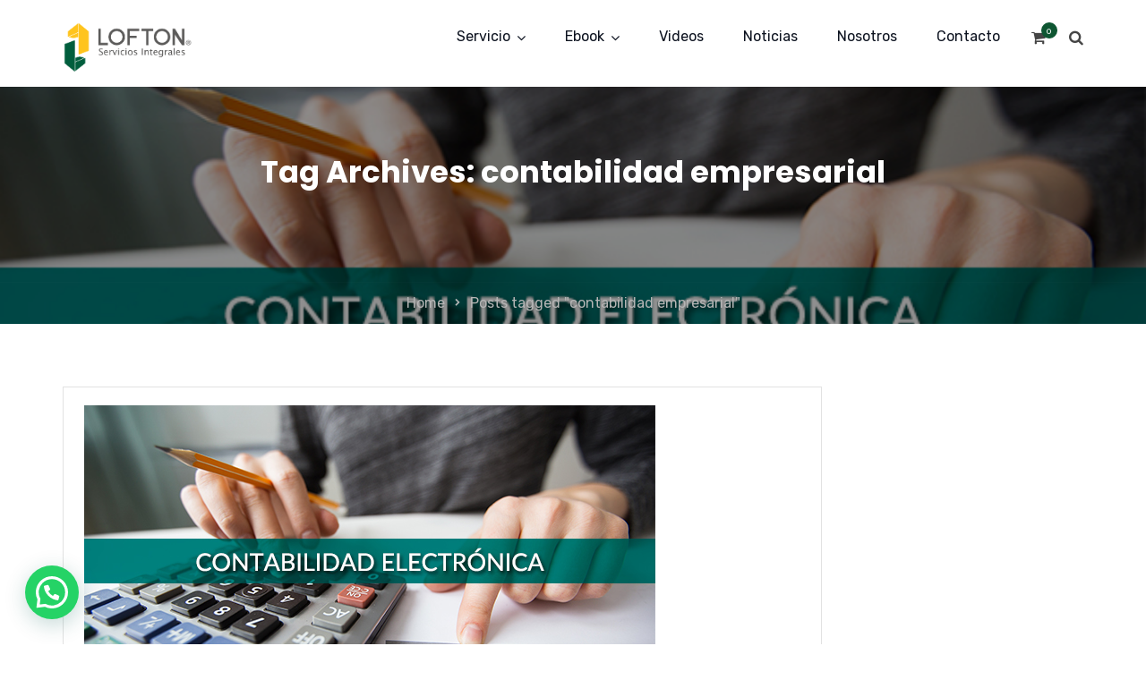

--- FILE ---
content_type: text/html; charset=UTF-8
request_url: https://loftonsc.com/tag/contabilidad-empresarial/
body_size: 31576
content:
<!doctype html>
<html lang="es-MX">
<head>
<!-- <link rel="stylesheet" id="vc_font_awesome_5-css" href="https://loftonsc.com/wp-content/plugins/js_composer/assets/lib/bower/font-awesome/css/all.min.css?ver=6.7.0" type="text/css" media="all"> -->
<meta charset="UTF-8">
<meta name="viewport" content="width=device-width, initial-scale=1">
<meta name="format-detection" content="telephone=no">
<!-- Google Site Verification code begins here -->
<!-- Google Site Verification code ends here -->
<!-- Google Analytics Tracking code begins here -->
<!-- Global Site Tag (gtag.js) - Google Analytics -->
<script async src="https://www.googletagmanager.com/gtag/js?id=UA-119882856-1"></script>
<script>
window.dataLayer = window.dataLayer || [];
function gtag(){dataLayer.push(arguments);}
gtag('js', new Date());
gtag('config', 'UA-119882856-1' );
</script>
<!-- Google Analytics Tracking code ends here -->
<!-- Meta Pixel Code -->
<script>
!function(f,b,e,v,n,t,s)
{if(f.fbq)return;n=f.fbq=function(){n.callMethod?
n.callMethod.apply(n,arguments):n.queue.push(arguments)};
if(!f._fbq)f._fbq=n;n.push=n;n.loaded=!0;n.version='2.0';
n.queue=[];t=b.createElement(e);t.async=!0;
t.src=v;s=b.getElementsByTagName(e)[0];
s.parentNode.insertBefore(t,s)}(window, document,'script',
'https://connect.facebook.net/en_US/fbevents.js');
fbq('init', '251130762788949');
fbq('track', 'PageView');
</script>
<noscript><img height="1" width="1" style="display:none"
src="https://www.facebook.com/tr?id=251130762788949&ev=PageView&noscript=1"
/></noscript>
<!-- End Meta Pixel Code -->
<!-- Google Tag Manager ADRIAN -->
<script>(function(w,d,s,l,i){w[l]=w[l]||[];w[l].push({'gtm.start':
new Date().getTime(),event:'gtm.js'});var f=d.getElementsByTagName(s)[0],
j=d.createElement(s),dl=l!='dataLayer'?'&l='+l:'';j.async=true;j.src=
'https://www.googletagmanager.com/gtm.js?id='+i+dl;f.parentNode.insertBefore(j,f);
})(window,document,'script','dataLayer','GTM-M3RPTJF');</script>
<!-- End Google Tag Manager -->
<!-- Google Tag Manager (noscript) ADRIAN -->
<noscript><iframe src=https://www.googletagmanager.com/ns.html?id=GTM-M3RPTJF
height="0" width="0" style="display:none;visibility:hidden"></iframe></noscript>
<!-- End Google Tag Manager (noscript) -->	
<link rel="profile" href="http://gmpg.org/xfn/11">
<title>contabilidad empresarial &#8211; Lofton Servicios Integrales | Despacho Contable y Jurídico</title>
<meta name='robots' content='max-image-preview:large' />
<!-- Google Tag Manager for WordPress by gtm4wp.com -->
<script data-cfasync="false" data-pagespeed-no-defer>
var gtm4wp_datalayer_name = "dataLayer";
var dataLayer = dataLayer || [];
</script>
<!-- End Google Tag Manager for WordPress by gtm4wp.com --><link rel='dns-prefetch' href='//fonts.googleapis.com' />
<link rel='preconnect' href='https://fonts.gstatic.com' crossorigin />
<link rel="alternate" type="application/rss+xml" title="Lofton Servicios Integrales | Despacho Contable y Jurídico &raquo; Feed" href="https://loftonsc.com/feed/" />
<link rel="alternate" type="application/rss+xml" title="Lofton Servicios Integrales | Despacho Contable y Jurídico &raquo; RSS de los comentarios" href="https://loftonsc.com/comments/feed/" />
<link rel="alternate" type="application/rss+xml" title="Lofton Servicios Integrales | Despacho Contable y Jurídico &raquo; contabilidad empresarial RSS de la etiqueta" href="https://loftonsc.com/tag/contabilidad-empresarial/feed/" />
<!-- <link rel='stylesheet' id='wp-block-library-css' href='https://loftonsc.com/wp-includes/css/dist/block-library/style.min.css?ver=6.3.7' type='text/css' media='all' /> -->
<link rel="stylesheet" type="text/css" href="//loftonsc.com/wp-content/cache/wpfc-minified/qigntx52/caxhb.css" media="all"/>
<style id='wp-block-library-theme-inline-css' type='text/css'>
.wp-block-audio figcaption{color:#555;font-size:13px;text-align:center}.is-dark-theme .wp-block-audio figcaption{color:hsla(0,0%,100%,.65)}.wp-block-audio{margin:0 0 1em}.wp-block-code{border:1px solid #ccc;border-radius:4px;font-family:Menlo,Consolas,monaco,monospace;padding:.8em 1em}.wp-block-embed figcaption{color:#555;font-size:13px;text-align:center}.is-dark-theme .wp-block-embed figcaption{color:hsla(0,0%,100%,.65)}.wp-block-embed{margin:0 0 1em}.blocks-gallery-caption{color:#555;font-size:13px;text-align:center}.is-dark-theme .blocks-gallery-caption{color:hsla(0,0%,100%,.65)}.wp-block-image figcaption{color:#555;font-size:13px;text-align:center}.is-dark-theme .wp-block-image figcaption{color:hsla(0,0%,100%,.65)}.wp-block-image{margin:0 0 1em}.wp-block-pullquote{border-bottom:4px solid;border-top:4px solid;color:currentColor;margin-bottom:1.75em}.wp-block-pullquote cite,.wp-block-pullquote footer,.wp-block-pullquote__citation{color:currentColor;font-size:.8125em;font-style:normal;text-transform:uppercase}.wp-block-quote{border-left:.25em solid;margin:0 0 1.75em;padding-left:1em}.wp-block-quote cite,.wp-block-quote footer{color:currentColor;font-size:.8125em;font-style:normal;position:relative}.wp-block-quote.has-text-align-right{border-left:none;border-right:.25em solid;padding-left:0;padding-right:1em}.wp-block-quote.has-text-align-center{border:none;padding-left:0}.wp-block-quote.is-large,.wp-block-quote.is-style-large,.wp-block-quote.is-style-plain{border:none}.wp-block-search .wp-block-search__label{font-weight:700}.wp-block-search__button{border:1px solid #ccc;padding:.375em .625em}:where(.wp-block-group.has-background){padding:1.25em 2.375em}.wp-block-separator.has-css-opacity{opacity:.4}.wp-block-separator{border:none;border-bottom:2px solid;margin-left:auto;margin-right:auto}.wp-block-separator.has-alpha-channel-opacity{opacity:1}.wp-block-separator:not(.is-style-wide):not(.is-style-dots){width:100px}.wp-block-separator.has-background:not(.is-style-dots){border-bottom:none;height:1px}.wp-block-separator.has-background:not(.is-style-wide):not(.is-style-dots){height:2px}.wp-block-table{margin:0 0 1em}.wp-block-table td,.wp-block-table th{word-break:normal}.wp-block-table figcaption{color:#555;font-size:13px;text-align:center}.is-dark-theme .wp-block-table figcaption{color:hsla(0,0%,100%,.65)}.wp-block-video figcaption{color:#555;font-size:13px;text-align:center}.is-dark-theme .wp-block-video figcaption{color:hsla(0,0%,100%,.65)}.wp-block-video{margin:0 0 1em}.wp-block-template-part.has-background{margin-bottom:0;margin-top:0;padding:1.25em 2.375em}
</style>
<style id='joinchat-button-style-inline-css' type='text/css'>
.wp-block-joinchat-button{border:none!important;text-align:center}.wp-block-joinchat-button figure{display:table;margin:0 auto;padding:0}.wp-block-joinchat-button figcaption{font:normal normal 400 .6em/2em var(--wp--preset--font-family--system-font,sans-serif);margin:0;padding:0}.wp-block-joinchat-button .joinchat-button__qr{background-color:#fff;border:6px solid #25d366;border-radius:30px;box-sizing:content-box;display:block;height:200px;margin:auto;overflow:hidden;padding:10px;width:200px}.wp-block-joinchat-button .joinchat-button__qr canvas,.wp-block-joinchat-button .joinchat-button__qr img{display:block;margin:auto}.wp-block-joinchat-button .joinchat-button__link{align-items:center;background-color:#25d366;border:6px solid #25d366;border-radius:30px;display:inline-flex;flex-flow:row nowrap;justify-content:center;line-height:1.25em;margin:0 auto;text-decoration:none}.wp-block-joinchat-button .joinchat-button__link:before{background:transparent var(--joinchat-ico) no-repeat center;background-size:100%;content:"";display:block;height:1.5em;margin:-.75em .75em -.75em 0;width:1.5em}.wp-block-joinchat-button figure+.joinchat-button__link{margin-top:10px}@media (orientation:landscape)and (min-height:481px),(orientation:portrait)and (min-width:481px){.wp-block-joinchat-button.joinchat-button--qr-only figure+.joinchat-button__link{display:none}}@media (max-width:480px),(orientation:landscape)and (max-height:480px){.wp-block-joinchat-button figure{display:none}}
</style>
<!-- <link rel='stylesheet' id='radiantthemes_gutenberg_block-css' href='https://loftonsc.com/wp-content/themes/unbound/css/radiantthemes-gutenberg-blocks.css?ver=1769936203' type='text/css' media='all' /> -->
<link rel="stylesheet" type="text/css" href="//loftonsc.com/wp-content/cache/wpfc-minified/jnhnf8ie/caxhb.css" media="all"/>
<style id='classic-theme-styles-inline-css' type='text/css'>
/*! This file is auto-generated */
.wp-block-button__link{color:#fff;background-color:#32373c;border-radius:9999px;box-shadow:none;text-decoration:none;padding:calc(.667em + 2px) calc(1.333em + 2px);font-size:1.125em}.wp-block-file__button{background:#32373c;color:#fff;text-decoration:none}
</style>
<style id='global-styles-inline-css' type='text/css'>
body{--wp--preset--color--black: #000000;--wp--preset--color--cyan-bluish-gray: #abb8c3;--wp--preset--color--white: #ffffff;--wp--preset--color--pale-pink: #f78da7;--wp--preset--color--vivid-red: #cf2e2e;--wp--preset--color--luminous-vivid-orange: #ff6900;--wp--preset--color--luminous-vivid-amber: #fcb900;--wp--preset--color--light-green-cyan: #7bdcb5;--wp--preset--color--vivid-green-cyan: #00d084;--wp--preset--color--pale-cyan-blue: #8ed1fc;--wp--preset--color--vivid-cyan-blue: #0693e3;--wp--preset--color--vivid-purple: #9b51e0;--wp--preset--gradient--vivid-cyan-blue-to-vivid-purple: linear-gradient(135deg,rgba(6,147,227,1) 0%,rgb(155,81,224) 100%);--wp--preset--gradient--light-green-cyan-to-vivid-green-cyan: linear-gradient(135deg,rgb(122,220,180) 0%,rgb(0,208,130) 100%);--wp--preset--gradient--luminous-vivid-amber-to-luminous-vivid-orange: linear-gradient(135deg,rgba(252,185,0,1) 0%,rgba(255,105,0,1) 100%);--wp--preset--gradient--luminous-vivid-orange-to-vivid-red: linear-gradient(135deg,rgba(255,105,0,1) 0%,rgb(207,46,46) 100%);--wp--preset--gradient--very-light-gray-to-cyan-bluish-gray: linear-gradient(135deg,rgb(238,238,238) 0%,rgb(169,184,195) 100%);--wp--preset--gradient--cool-to-warm-spectrum: linear-gradient(135deg,rgb(74,234,220) 0%,rgb(151,120,209) 20%,rgb(207,42,186) 40%,rgb(238,44,130) 60%,rgb(251,105,98) 80%,rgb(254,248,76) 100%);--wp--preset--gradient--blush-light-purple: linear-gradient(135deg,rgb(255,206,236) 0%,rgb(152,150,240) 100%);--wp--preset--gradient--blush-bordeaux: linear-gradient(135deg,rgb(254,205,165) 0%,rgb(254,45,45) 50%,rgb(107,0,62) 100%);--wp--preset--gradient--luminous-dusk: linear-gradient(135deg,rgb(255,203,112) 0%,rgb(199,81,192) 50%,rgb(65,88,208) 100%);--wp--preset--gradient--pale-ocean: linear-gradient(135deg,rgb(255,245,203) 0%,rgb(182,227,212) 50%,rgb(51,167,181) 100%);--wp--preset--gradient--electric-grass: linear-gradient(135deg,rgb(202,248,128) 0%,rgb(113,206,126) 100%);--wp--preset--gradient--midnight: linear-gradient(135deg,rgb(2,3,129) 0%,rgb(40,116,252) 100%);--wp--preset--font-size--small: 13px;--wp--preset--font-size--medium: 20px;--wp--preset--font-size--large: 36px;--wp--preset--font-size--x-large: 42px;--wp--preset--spacing--20: 0.44rem;--wp--preset--spacing--30: 0.67rem;--wp--preset--spacing--40: 1rem;--wp--preset--spacing--50: 1.5rem;--wp--preset--spacing--60: 2.25rem;--wp--preset--spacing--70: 3.38rem;--wp--preset--spacing--80: 5.06rem;--wp--preset--shadow--natural: 6px 6px 9px rgba(0, 0, 0, 0.2);--wp--preset--shadow--deep: 12px 12px 50px rgba(0, 0, 0, 0.4);--wp--preset--shadow--sharp: 6px 6px 0px rgba(0, 0, 0, 0.2);--wp--preset--shadow--outlined: 6px 6px 0px -3px rgba(255, 255, 255, 1), 6px 6px rgba(0, 0, 0, 1);--wp--preset--shadow--crisp: 6px 6px 0px rgba(0, 0, 0, 1);}:where(.is-layout-flex){gap: 0.5em;}:where(.is-layout-grid){gap: 0.5em;}body .is-layout-flow > .alignleft{float: left;margin-inline-start: 0;margin-inline-end: 2em;}body .is-layout-flow > .alignright{float: right;margin-inline-start: 2em;margin-inline-end: 0;}body .is-layout-flow > .aligncenter{margin-left: auto !important;margin-right: auto !important;}body .is-layout-constrained > .alignleft{float: left;margin-inline-start: 0;margin-inline-end: 2em;}body .is-layout-constrained > .alignright{float: right;margin-inline-start: 2em;margin-inline-end: 0;}body .is-layout-constrained > .aligncenter{margin-left: auto !important;margin-right: auto !important;}body .is-layout-constrained > :where(:not(.alignleft):not(.alignright):not(.alignfull)){max-width: var(--wp--style--global--content-size);margin-left: auto !important;margin-right: auto !important;}body .is-layout-constrained > .alignwide{max-width: var(--wp--style--global--wide-size);}body .is-layout-flex{display: flex;}body .is-layout-flex{flex-wrap: wrap;align-items: center;}body .is-layout-flex > *{margin: 0;}body .is-layout-grid{display: grid;}body .is-layout-grid > *{margin: 0;}:where(.wp-block-columns.is-layout-flex){gap: 2em;}:where(.wp-block-columns.is-layout-grid){gap: 2em;}:where(.wp-block-post-template.is-layout-flex){gap: 1.25em;}:where(.wp-block-post-template.is-layout-grid){gap: 1.25em;}.has-black-color{color: var(--wp--preset--color--black) !important;}.has-cyan-bluish-gray-color{color: var(--wp--preset--color--cyan-bluish-gray) !important;}.has-white-color{color: var(--wp--preset--color--white) !important;}.has-pale-pink-color{color: var(--wp--preset--color--pale-pink) !important;}.has-vivid-red-color{color: var(--wp--preset--color--vivid-red) !important;}.has-luminous-vivid-orange-color{color: var(--wp--preset--color--luminous-vivid-orange) !important;}.has-luminous-vivid-amber-color{color: var(--wp--preset--color--luminous-vivid-amber) !important;}.has-light-green-cyan-color{color: var(--wp--preset--color--light-green-cyan) !important;}.has-vivid-green-cyan-color{color: var(--wp--preset--color--vivid-green-cyan) !important;}.has-pale-cyan-blue-color{color: var(--wp--preset--color--pale-cyan-blue) !important;}.has-vivid-cyan-blue-color{color: var(--wp--preset--color--vivid-cyan-blue) !important;}.has-vivid-purple-color{color: var(--wp--preset--color--vivid-purple) !important;}.has-black-background-color{background-color: var(--wp--preset--color--black) !important;}.has-cyan-bluish-gray-background-color{background-color: var(--wp--preset--color--cyan-bluish-gray) !important;}.has-white-background-color{background-color: var(--wp--preset--color--white) !important;}.has-pale-pink-background-color{background-color: var(--wp--preset--color--pale-pink) !important;}.has-vivid-red-background-color{background-color: var(--wp--preset--color--vivid-red) !important;}.has-luminous-vivid-orange-background-color{background-color: var(--wp--preset--color--luminous-vivid-orange) !important;}.has-luminous-vivid-amber-background-color{background-color: var(--wp--preset--color--luminous-vivid-amber) !important;}.has-light-green-cyan-background-color{background-color: var(--wp--preset--color--light-green-cyan) !important;}.has-vivid-green-cyan-background-color{background-color: var(--wp--preset--color--vivid-green-cyan) !important;}.has-pale-cyan-blue-background-color{background-color: var(--wp--preset--color--pale-cyan-blue) !important;}.has-vivid-cyan-blue-background-color{background-color: var(--wp--preset--color--vivid-cyan-blue) !important;}.has-vivid-purple-background-color{background-color: var(--wp--preset--color--vivid-purple) !important;}.has-black-border-color{border-color: var(--wp--preset--color--black) !important;}.has-cyan-bluish-gray-border-color{border-color: var(--wp--preset--color--cyan-bluish-gray) !important;}.has-white-border-color{border-color: var(--wp--preset--color--white) !important;}.has-pale-pink-border-color{border-color: var(--wp--preset--color--pale-pink) !important;}.has-vivid-red-border-color{border-color: var(--wp--preset--color--vivid-red) !important;}.has-luminous-vivid-orange-border-color{border-color: var(--wp--preset--color--luminous-vivid-orange) !important;}.has-luminous-vivid-amber-border-color{border-color: var(--wp--preset--color--luminous-vivid-amber) !important;}.has-light-green-cyan-border-color{border-color: var(--wp--preset--color--light-green-cyan) !important;}.has-vivid-green-cyan-border-color{border-color: var(--wp--preset--color--vivid-green-cyan) !important;}.has-pale-cyan-blue-border-color{border-color: var(--wp--preset--color--pale-cyan-blue) !important;}.has-vivid-cyan-blue-border-color{border-color: var(--wp--preset--color--vivid-cyan-blue) !important;}.has-vivid-purple-border-color{border-color: var(--wp--preset--color--vivid-purple) !important;}.has-vivid-cyan-blue-to-vivid-purple-gradient-background{background: var(--wp--preset--gradient--vivid-cyan-blue-to-vivid-purple) !important;}.has-light-green-cyan-to-vivid-green-cyan-gradient-background{background: var(--wp--preset--gradient--light-green-cyan-to-vivid-green-cyan) !important;}.has-luminous-vivid-amber-to-luminous-vivid-orange-gradient-background{background: var(--wp--preset--gradient--luminous-vivid-amber-to-luminous-vivid-orange) !important;}.has-luminous-vivid-orange-to-vivid-red-gradient-background{background: var(--wp--preset--gradient--luminous-vivid-orange-to-vivid-red) !important;}.has-very-light-gray-to-cyan-bluish-gray-gradient-background{background: var(--wp--preset--gradient--very-light-gray-to-cyan-bluish-gray) !important;}.has-cool-to-warm-spectrum-gradient-background{background: var(--wp--preset--gradient--cool-to-warm-spectrum) !important;}.has-blush-light-purple-gradient-background{background: var(--wp--preset--gradient--blush-light-purple) !important;}.has-blush-bordeaux-gradient-background{background: var(--wp--preset--gradient--blush-bordeaux) !important;}.has-luminous-dusk-gradient-background{background: var(--wp--preset--gradient--luminous-dusk) !important;}.has-pale-ocean-gradient-background{background: var(--wp--preset--gradient--pale-ocean) !important;}.has-electric-grass-gradient-background{background: var(--wp--preset--gradient--electric-grass) !important;}.has-midnight-gradient-background{background: var(--wp--preset--gradient--midnight) !important;}.has-small-font-size{font-size: var(--wp--preset--font-size--small) !important;}.has-medium-font-size{font-size: var(--wp--preset--font-size--medium) !important;}.has-large-font-size{font-size: var(--wp--preset--font-size--large) !important;}.has-x-large-font-size{font-size: var(--wp--preset--font-size--x-large) !important;}
.wp-block-navigation a:where(:not(.wp-element-button)){color: inherit;}
:where(.wp-block-post-template.is-layout-flex){gap: 1.25em;}:where(.wp-block-post-template.is-layout-grid){gap: 1.25em;}
:where(.wp-block-columns.is-layout-flex){gap: 2em;}:where(.wp-block-columns.is-layout-grid){gap: 2em;}
.wp-block-pullquote{font-size: 1.5em;line-height: 1.6;}
</style>
<!-- <link rel='stylesheet' id='contact-form-7-css' href='https://loftonsc.com/wp-content/plugins/contact-form-7/includes/css/styles.css?ver=5.9.8' type='text/css' media='all' /> -->
<!-- <link rel='stylesheet' id='rt-megamenu-front-end-style-css' href='https://loftonsc.com/wp-content/plugins/radiantthemes-mega-menu/assets/css/rt-megamenu.css?ver=6.3.7' type='text/css' media='all' /> -->
<!-- <link rel='stylesheet' id='woocommerce-layout-css' href='https://loftonsc.com/wp-content/plugins/woocommerce/assets/css/woocommerce-layout.css?ver=8.5.4' type='text/css' media='all' /> -->
<link rel="stylesheet" type="text/css" href="//loftonsc.com/wp-content/cache/wpfc-minified/7jtmitek/caxhb.css" media="all"/>
<!-- <link rel='stylesheet' id='woocommerce-smallscreen-css' href='https://loftonsc.com/wp-content/plugins/woocommerce/assets/css/woocommerce-smallscreen.css?ver=8.5.4' type='text/css' media='only screen and (max-width: 768px)' /> -->
<link rel="stylesheet" type="text/css" href="//loftonsc.com/wp-content/cache/wpfc-minified/8wnjvl9z/caxhb.css" media="only screen and (max-width: 768px)"/>
<!-- <link rel='stylesheet' id='woocommerce-general-css' href='https://loftonsc.com/wp-content/plugins/woocommerce/assets/css/woocommerce.css?ver=8.5.4' type='text/css' media='all' /> -->
<link rel="stylesheet" type="text/css" href="//loftonsc.com/wp-content/cache/wpfc-minified/lda7zhm1/caxhb.css" media="all"/>
<style id='woocommerce-inline-inline-css' type='text/css'>
.woocommerce form .form-row .required { visibility: visible; }
</style>
<!-- <link rel='stylesheet' id='bootstrap-css' href='https://loftonsc.com/wp-content/themes/unbound/css/bootstrap.min.css?ver=1769936203' type='text/css' media='all' /> -->
<!-- <link rel='stylesheet' id='font-awesome-css' href='https://loftonsc.com/wp-content/themes/unbound/css/font-awesome.min.css?ver=1769936203' type='text/css' media='all' /> -->
<!-- <link rel='stylesheet' id='elusive-icons-css' href='https://loftonsc.com/wp-content/themes/unbound/css/elusive-icons.min.css?ver=1769936203' type='text/css' media='all' /> -->
<!-- <link rel='stylesheet' id='animate-css' href='https://loftonsc.com/wp-content/themes/unbound/css/animate.min.css?ver=1769936203' type='text/css' media='all' /> -->
<!-- <link rel='stylesheet' id='radiantthemes-custom-css' href='https://loftonsc.com/wp-content/themes/unbound/css/radiantthemes-custom.css?ver=1769936203' type='text/css' media='all' /> -->
<!-- <link rel='stylesheet' id='radiantthemes-responsive-css' href='https://loftonsc.com/wp-content/themes/unbound/css/radiantthemes-responsive.css?ver=1769936203' type='text/css' media='all' /> -->
<!-- <link rel='stylesheet' id='radiantthemes-header-style-five-css' href='https://loftonsc.com/wp-content/themes/unbound/css/radiantthemes-header-style-five.css' type='text/css' media='all' /> -->
<!-- <link rel='stylesheet' id='radiantthemes-footer-style-nine-css' href='https://loftonsc.com/wp-content/themes/unbound/css/radiantthemes-footer-style-nine.css' type='text/css' media='all' /> -->
<!-- <link rel='stylesheet' id='radiantthemes-style-css' href='https://loftonsc.com/wp-content/themes/unbound/style.css?ver=6.3.7' type='text/css' media='all' /> -->
<link rel="stylesheet" type="text/css" href="//loftonsc.com/wp-content/cache/wpfc-minified/fe3l4f8s/4ogih.css" media="all"/>
<style id='radiantthemes-style-inline-css' type='text/css'>
@media (min-width: 1200px) {
.col-lg-3 {
width: 33%!important;
margin-bottom: -150px!important;
}
}
</style>
<!-- <link rel='stylesheet' id='radiantthemes-user-custom-css' href='https://loftonsc.com/wp-content/themes/unbound/css/radiantthemes-user-custom.css?ver=1769936203' type='text/css' media='all' /> -->
<!-- <link rel='stylesheet' id='radiantthemes-dynamic-css' href='https://loftonsc.com/wp-content/themes/unbound/css/radiantthemes-dynamic.css?ver=1769936203' type='text/css' media='all' /> -->
<!-- <link rel='stylesheet' id='radiantthemes-button-element-one-css' href='https://loftonsc.com/wp-content/plugins/radiantthemes-addons/button/css/radiantthemes-button-element-one.css?ver=6.3.7' type='text/css' media='all' /> -->
<link rel="stylesheet" type="text/css" href="//loftonsc.com/wp-content/cache/wpfc-minified/7a9c0ne7/4ogih.css" media="all"/>
<style id='radiantthemes-button-element-one-inline-css' type='text/css'>
.gdpr-notice .btn, .team.element-six .team-item > .holder .data .btn, .radiantthemes-button > .radiantthemes-button-main, .rt-fancy-text-box > .holder > .more .btn, .rt-call-to-action-wraper .rt-call-to-action-item .btn:hover, .radiant-contact-form .form-row input[type=submit], .wraper_error_main.style-one .error_main .btn, .wraper_error_main.style-two .error_main .btn, .wraper_error_main.style-three .error_main_item .btn, .wraper_error_main.style-four .error_main .btn {  border-radius:30px 30px 30px 30px ; }
</style>
<!-- <link rel='stylesheet' id='joinchat-css' href='https://loftonsc.com/wp-content/plugins/creame-whatsapp-me/public/css/joinchat.min.css?ver=5.2.1' type='text/css' media='all' /> -->
<!-- <link rel='stylesheet' id='radiantthemes-recent-posts-widget-css' href='https://loftonsc.com/wp-content/plugins/radiantthemes-addons/widget/recent-posts/css/radiantthemes-recent-post-with-thumbnail-element-one.css?ver=1769936203' type='text/css' media='all' /> -->
<link rel="stylesheet" type="text/css" href="//loftonsc.com/wp-content/cache/wpfc-minified/e3potipy/caxhb.css" media="all"/>
<link rel="preload" as="style" href="https://fonts.googleapis.com/css?family=Raleway:100,200,300,400,500,600,700,800,900,100italic,200italic,300italic,400italic,500italic,600italic,700italic,800italic,900italic%7CRubik:300,400,500,600,700,800,900,300italic,400italic,500italic,600italic,700italic,800italic,900italic%7CPoppins:100,200,300,400,500,600,700,800,900,100italic,200italic,300italic,400italic,500italic,600italic,700italic,800italic,900italic%7CCinzel:400&#038;display=swap&#038;ver=1724292526" /><link rel="stylesheet" href="https://fonts.googleapis.com/css?family=Raleway:100,200,300,400,500,600,700,800,900,100italic,200italic,300italic,400italic,500italic,600italic,700italic,800italic,900italic%7CRubik:300,400,500,600,700,800,900,300italic,400italic,500italic,600italic,700italic,800italic,900italic%7CPoppins:100,200,300,400,500,600,700,800,900,100italic,200italic,300italic,400italic,500italic,600italic,700italic,800italic,900italic%7CCinzel:400&#038;display=swap&#038;ver=1724292526" media="print" onload="this.media='all'"><noscript><link rel="stylesheet" href="https://fonts.googleapis.com/css?family=Raleway:100,200,300,400,500,600,700,800,900,100italic,200italic,300italic,400italic,500italic,600italic,700italic,800italic,900italic%7CRubik:300,400,500,600,700,800,900,300italic,400italic,500italic,600italic,700italic,800italic,900italic%7CPoppins:100,200,300,400,500,600,700,800,900,100italic,200italic,300italic,400italic,500italic,600italic,700italic,800italic,900italic%7CCinzel:400&#038;display=swap&#038;ver=1724292526" /></noscript><script src='//loftonsc.com/wp-content/cache/wpfc-minified/qx7ucx2h/caxhb.js' type="text/javascript"></script>
<!-- <script type='text/javascript' src='https://loftonsc.com/wp-includes/js/jquery/jquery.min.js?ver=3.7.0' id='jquery-core-js'></script> -->
<!-- <script type='text/javascript' src='https://loftonsc.com/wp-includes/js/jquery/jquery-migrate.min.js?ver=3.4.1' id='jquery-migrate-js'></script> -->
<!-- <script type='text/javascript' src='https://loftonsc.com/wp-content/plugins/woocommerce/assets/js/jquery-blockui/jquery.blockUI.min.js?ver=2.7.0-wc.8.5.4' id='jquery-blockui-js' defer data-wp-strategy='defer'></script> -->
<!-- <script type='text/javascript' src='https://loftonsc.com/wp-content/plugins/woocommerce/assets/js/js-cookie/js.cookie.min.js?ver=2.1.4-wc.8.5.4' id='js-cookie-js' defer data-wp-strategy='defer'></script> -->
<script type='text/javascript' id='woocommerce-js-extra'>
/* <![CDATA[ */
var woocommerce_params = {"ajax_url":"\/wp-admin\/admin-ajax.php","wc_ajax_url":"\/?wc-ajax=%%endpoint%%"};
/* ]]> */
</script>
<script src='//loftonsc.com/wp-content/cache/wpfc-minified/fi7vd7n3/caxhb.js' type="text/javascript"></script>
<!-- <script type='text/javascript' src='https://loftonsc.com/wp-content/plugins/woocommerce/assets/js/frontend/woocommerce.min.js?ver=8.5.4' id='woocommerce-js' defer data-wp-strategy='defer'></script> -->
<!-- <script type='text/javascript' src='https://loftonsc.com/wp-content/themes/unbound/js/retina.min.js?ver=1' id='retina-js'></script> -->
<script></script><link rel="https://api.w.org/" href="https://loftonsc.com/wp-json/" /><link rel="alternate" type="application/json" href="https://loftonsc.com/wp-json/wp/v2/tags/73" /><link rel="EditURI" type="application/rsd+xml" title="RSD" href="https://loftonsc.com/xmlrpc.php?rsd" />
<meta name="generator" content="WordPress 6.3.7" />
<meta name="generator" content="WooCommerce 8.5.4" />
<meta name="generator" content="Redux 4.5.6" /><!-- HFCM by 99 Robots - Snippet # 3: Google Analytics G4 -->
<!-- Google tag (gtag.js) -->
<script async src="https://www.googletagmanager.com/gtag/js?id=G-D1RMR59CV8"></script>
<script>
window.dataLayer = window.dataLayer || [];
function gtag(){dataLayer.push(arguments);}
gtag('js', new Date());
gtag('config', 'G-D1RMR59CV8');
</script>
<!-- /end HFCM by 99 Robots -->
<!-- DO NOT COPY THIS SNIPPET! Start of Page Analytics Tracking for HubSpot WordPress plugin v11.1.82-->
<script class="hsq-set-content-id" data-content-id="listing-page">
var _hsq = _hsq || [];
_hsq.push(["setContentType", "listing-page"]);
</script>
<!-- DO NOT COPY THIS SNIPPET! End of Page Analytics Tracking for HubSpot WordPress plugin -->
<!-- Google Tag Manager for WordPress by gtm4wp.com -->
<!-- GTM Container placement set to footer -->
<script data-cfasync="false" data-pagespeed-no-defer type="text/javascript">
var dataLayer_content = {"pagePostType":"post","pagePostType2":"tag-post"};
dataLayer.push( dataLayer_content );
</script>
<script data-cfasync="false">
(function(w,d,s,l,i){w[l]=w[l]||[];w[l].push({'gtm.start':
new Date().getTime(),event:'gtm.js'});var f=d.getElementsByTagName(s)[0],
j=d.createElement(s),dl=l!='dataLayer'?'&l='+l:'';j.async=true;j.src=
'//www.googletagmanager.com/gtm.js?id='+i+dl;f.parentNode.insertBefore(j,f);
})(window,document,'script','dataLayer','GTM-59MH3XQ');
</script>
<!-- End Google Tag Manager for WordPress by gtm4wp.com --><script type="text/javascript">var daim_ajax_url = "https://loftonsc.com/wp-admin/admin-ajax.php";var daim_nonce = "c874824464";</script>		<script>
document.documentElement.className = document.documentElement.className.replace( 'no-js', 'js' );
</script>
<style>
.no-js img.lazyload { display: none; }
figure.wp-block-image img.lazyloading { min-width: 150px; }
.lazyload, .lazyloading { opacity: 0; }
.lazyloaded {
opacity: 1;
transition: opacity 100ms;
transition-delay: 1ms;
}
</style>
<noscript><style>.woocommerce-product-gallery{ opacity: 1 !important; }</style></noscript>
<meta name="generator" content="Powered by WPBakery Page Builder - drag and drop page builder for WordPress."/>
<!-- No hay ninguna versión amphtml disponible para esta URL. --><meta name="generator" content="Powered by Slider Revolution 6.5.11 - responsive, Mobile-Friendly Slider Plugin for WordPress with comfortable drag and drop interface." />
<link rel="icon" href="https://loftonsc.com/wp-content/uploads/2018/03/cropped-logo_lofton_512-32x32.png" sizes="32x32" />
<link rel="icon" href="https://loftonsc.com/wp-content/uploads/2018/03/cropped-logo_lofton_512-192x192.png" sizes="192x192" />
<link rel="apple-touch-icon" href="https://loftonsc.com/wp-content/uploads/2018/03/cropped-logo_lofton_512-180x180.png" />
<meta name="msapplication-TileImage" content="https://loftonsc.com/wp-content/uploads/2018/03/cropped-logo_lofton_512-270x270.png" />
<script type="text/javascript">function setREVStartSize(e){
//window.requestAnimationFrame(function() {				 
window.RSIW = window.RSIW===undefined ? window.innerWidth : window.RSIW;	
window.RSIH = window.RSIH===undefined ? window.innerHeight : window.RSIH;	
try {								
var pw = document.getElementById(e.c).parentNode.offsetWidth,
newh;
pw = pw===0 || isNaN(pw) ? window.RSIW : pw;
e.tabw = e.tabw===undefined ? 0 : parseInt(e.tabw);
e.thumbw = e.thumbw===undefined ? 0 : parseInt(e.thumbw);
e.tabh = e.tabh===undefined ? 0 : parseInt(e.tabh);
e.thumbh = e.thumbh===undefined ? 0 : parseInt(e.thumbh);
e.tabhide = e.tabhide===undefined ? 0 : parseInt(e.tabhide);
e.thumbhide = e.thumbhide===undefined ? 0 : parseInt(e.thumbhide);
e.mh = e.mh===undefined || e.mh=="" || e.mh==="auto" ? 0 : parseInt(e.mh,0);		
if(e.layout==="fullscreen" || e.l==="fullscreen") 						
newh = Math.max(e.mh,window.RSIH);					
else{					
e.gw = Array.isArray(e.gw) ? e.gw : [e.gw];
for (var i in e.rl) if (e.gw[i]===undefined || e.gw[i]===0) e.gw[i] = e.gw[i-1];					
e.gh = e.el===undefined || e.el==="" || (Array.isArray(e.el) && e.el.length==0)? e.gh : e.el;
e.gh = Array.isArray(e.gh) ? e.gh : [e.gh];
for (var i in e.rl) if (e.gh[i]===undefined || e.gh[i]===0) e.gh[i] = e.gh[i-1];
var nl = new Array(e.rl.length),
ix = 0,						
sl;					
e.tabw = e.tabhide>=pw ? 0 : e.tabw;
e.thumbw = e.thumbhide>=pw ? 0 : e.thumbw;
e.tabh = e.tabhide>=pw ? 0 : e.tabh;
e.thumbh = e.thumbhide>=pw ? 0 : e.thumbh;					
for (var i in e.rl) nl[i] = e.rl[i]<window.RSIW ? 0 : e.rl[i];
sl = nl[0];									
for (var i in nl) if (sl>nl[i] && nl[i]>0) { sl = nl[i]; ix=i;}															
var m = pw>(e.gw[ix]+e.tabw+e.thumbw) ? 1 : (pw-(e.tabw+e.thumbw)) / (e.gw[ix]);					
newh =  (e.gh[ix] * m) + (e.tabh + e.thumbh);
}
var el = document.getElementById(e.c);
if (el!==null && el) el.style.height = newh+"px";					
el = document.getElementById(e.c+"_wrapper");
if (el!==null && el) {
el.style.height = newh+"px";
el.style.display = "block";
}
} catch(e){
console.log("Failure at Presize of Slider:" + e)
}					   
//});
};</script>
<style type="text/css" id="wp-custom-css">
.single.single-post .entry-content h2 {
color:#000000!important;
}
.entry-content.default-page p a {
color: #fec00a!important;
text-decoration: none!important;
}
.widget_nav_menu ul li {
color: #000000!important;
text-align: left;
}
.rt-fancy-text-box.element-four > .holder > .icon i {
color: #0e5632!important
}
.cs_drawer-controls {
background: #265d40!important;
padding: 0px 10px 0px 10px;
}
.dw-controls-btn {
color: #FFFFFF!important;
font-weight: 500;
}
div#wpcs_tab_11074 {
width: 200px!important;
height: auto!important;
top:90%!important;
-webkit-transform: rotate(
0deg
)!important;
-moz-transform: rotate(-90deg);
-ms-transform: rotate(-90deg);
-o-transform: rotate(-90deg);
transform: rotate(
0deg
)!important;
padding: 10px!important;
text-align:left!important;
}
.label {
color:#000000!important;
font-size: 15px!important;
}
.oscar {
display:none;
}
</style>
<style id="unbound_theme_option-dynamic-css" title="dynamic-css" class="redux-options-output">body{background-color:#ffffff;}body{font-family:Raleway;line-height:30px;letter-spacing:0px;font-weight:500;font-style:normal;color:#444444;font-size:17px;}h1{font-family:Raleway;line-height:45px;letter-spacing:0px;font-weight:700;font-style:normal;color:#000000;font-size:35px;}h2{font-family:Raleway;line-height:40px;letter-spacing:0px;font-weight:700;font-style:normal;color:#000000;font-size:30px;}h3{font-family:Raleway;line-height:38px;letter-spacing:0px;font-weight:700;font-style:normal;color:#000000;font-size:28px;}h4{font-family:Raleway;line-height:35px;letter-spacing:0px;font-weight:600;font-style:normal;color:#000000;font-size:25px;}h5{font-family:Raleway;line-height:30px;letter-spacing:0px;font-weight:600;font-style:normal;color:#000000;font-size:20px;}h6{font-family:Raleway;line-height:25px;letter-spacing:0px;font-weight:600;font-style:normal;color:#000000;font-size:15px;}.wraper_header.style-one .wraper_header_main{background-color:rgba(0,0,0,0.01);}.wraper_header.style-one .wraper_header_main{border-bottom-color:rgba(255,255,255,0.2);}.wraper_header.style-one .is-sticky .wraper_header_main{background-color:rgba(31,29,29,0.58);}.wraper_header.style-one .nav > [class*="menu-"] > ul.menu > li > a{font-family:Rubik;text-transform:uppercase;line-height:27px;font-weight:500;font-style:normal;color:#ffffff;font-size:13px;}.wraper_header.style-one .nav > [class*="menu-"] > ul.menu > li > ul > li > a, .wraper_header.style-one .nav > [class*="menu-"] > ul.menu > li > ul > li > ul > li > a, .wraper_header.style-one .nav > [class*="menu-"] > ul.menu > li > ul > li > ul > li > ul > li > a, .wraper_header.style-one .nav > [class*="menu-"] > ul.menu > li > ul > li > ul > li > ul > li ul li a{font-family:Rubik;text-align:left;text-transform:uppercase;line-height:25px;font-weight:400;font-style:normal;color:#0c121f;font-size:13px;}.wraper_header.style-one .header_main_action ul > li.header-cart-bar i{color:#FFFFFF;}.wraper_header.style-one .header_main_action ul > li.floating-searchbar i, .wraper_header.style-one .header_main_action ul > li.flyout-searchbar-toggle i{color:#FFFFFF;}.wraper_header.style-one .header_main .responsive-nav i{color:#FFFFFF;}body[data-header-style="header-style-one"] #mobile-menu{background-color:#ffffff;}body[data-header-style="header-style-one"] .mobile-menu-nav{font-family:Poppins;text-transform:uppercase;line-height:27px;letter-spacing:0.5px;font-weight:400;font-style:normal;color:#838383;font-size:13px;}body[data-header-style="header-style-one"] .mobile-menu-close i{color:#838383;}.wraper_header.style-two .wraper_header_main{background-color:rgba(255,255,255,0.01);}.wraper_header.style-two .nav > [class*="menu-"] > ul.menu > li > a{font-family:Rubik;text-transform:uppercase;line-height:27px;font-weight:500;font-style:normal;color:#454545;font-size:13px;}.wraper_header.style-two .nav > [class*="menu-"] > ul.menu > li > ul > li > a, .wraper_header.style-two .nav > [class*="menu-"] > ul.menu > li > ul > li > ul > li > a, .wraper_header.style-two .nav > [class*="menu-"] > ul.menu > li > ul > li > ul > li > ul > li > a, .wraper_header.style-two .nav > [class*="menu-"] > ul.menu > li > ul > li > ul > li > ul > li ul li a{font-family:Rubik;text-align:left;text-transform:uppercase;line-height:25px;font-weight:400;font-style:normal;color:#454545;font-size:13px;}.wraper_header.style-two .header_main_action ul > li.header-cart-bar i{color:#454545;}.wraper_header.style-two .header_main_action ul > li.floating-searchbar i, .wraper_header.style-two .header_main_action ul > li.flyout-searchbar-toggle i{color:#454545;}.wraper_header.style-two .header_main_action ul > li.header-hamburger i{color:#454545;}body[data-header-style="header-style-two"] #hamburger-menu{background-color:#ffffff;}.wraper_header.style-two .header_main .responsive-nav i{color:#FFFFFF;}body[data-header-style="header-style-two"] #mobile-menu{background-color:#ffffff;}body[data-header-style="header-style-two"] .mobile-menu-nav{font-family:Poppins;text-transform:uppercase;line-height:27px;letter-spacing:0.5px;font-weight:400;font-style:normal;color:#838383;font-size:13px;}body[data-header-style="header-style-two"] .mobile-menu-close i{color:#838383;}.wraper_header.style-three .wraper_header_top{background-color:rgba(0,0,0,0.01);}.wraper_header.style-three .wraper_header_top{border-bottom-color:rgba(255,255,255,0.1);}.wraper_header.style-three .wraper_header_main{background-color:rgba(0,0,0,0.01);}.wraper_header.style-three .wraper_header_main{border-bottom-color:rgba(255,255,255,0.1);}.wraper_header.style-three .nav > [class*="menu-"] > ul.menu > li > a{font-family:Rubik;text-transform:uppercase;line-height:27px;font-weight:500;font-style:normal;color:#ffffff;font-size:13px;}.wraper_header.style-three .nav > [class*="menu-"] > ul.menu > li > ul > li > a, .wraper_header.style-three .nav > [class*="menu-"] > ul.menu > li > ul > li > ul > li > a, .wraper_header.style-three .nav > [class*="menu-"] > ul.menu > li > ul > li > ul > li > ul > li > a, .wraper_header.style-three .nav > [class*="menu-"] > ul.menu > li > ul > li > ul > li > ul > li ul li a{font-family:Rubik;text-align:left;text-transform:uppercase;line-height:25px;font-weight:400;font-style:normal;color:#0c121f;font-size:13px;}.wraper_header.style-three .header_main_action ul > li.header-cart-bar i{color:#FFFFFF;}.wraper_header.style-three .header_main_action ul > li.floating-searchbar i, .wraper_header.style-three .header_main_action ul > li.flyout-searchbar-toggle i{color:#FFFFFF;}.wraper_header.style-three .header_main_action ul > li.header-hamburger i{color:#FFFFFF;}body[data-header-style="header-style-three"] #hamburger-menu{background-color:#ffffff;}.wraper_header.style-three .header_main .responsive-nav i{color:#838383;}body[data-header-style="header-style-three"] #mobile-menu{background-color:#ffffff;}body[data-header-style="header-style-three"] .mobile-menu-nav{font-family:Poppins;text-transform:uppercase;line-height:27px;letter-spacing:0.5px;font-weight:400;font-style:normal;color:#838383;font-size:13px;}body[data-header-style="header-style-three"] .mobile-menu-close i{color:#838383;}.wraper_header.style-four .wraper_header_main{background-color:rgba(0,0,0,0.01);}.wraper_header.style-four .nav > [class*="menu-"] > ul.menu > li > a{font-family:Rubik;line-height:28px;font-weight:500;font-style:normal;color:#ffffff;font-size:17px;}.wraper_header.style-four .nav > [class*="menu-"] > ul.menu > li > ul > li > a, .wraper_header.style-four .nav > [class*="menu-"] > ul.menu > li > ul > li > ul > li > a, .wraper_header.style-four .nav > [class*="menu-"] > ul.menu > li > ul > li > ul > li > ul > li > a, .wraper_header.style-four .nav > [class*="menu-"] > ul.menu > li > ul > li > ul > li > ul > li ul li a{font-family:Rubik;text-align:left;text-transform:uppercase;line-height:25px;font-weight:400;font-style:normal;color:#0c121f;font-size:13px;}.wraper_header.style-four .header_main_action ul > li.header-cart-bar i{color:#FFFFFF;}.wraper_header.style-four .header_main_action ul > li.header-hamburger i{color:#FFFFFF;}body[data-header-style="header-style-four"] #hamburger-menu{background-color:#ffffff;}.wraper_header.style-four .header_main .responsive-nav i{color:#838383;}body[data-header-style="header-style-four"] #mobile-menu{background-color:#ffffff;}body[data-header-style="header-style-four"] .mobile-menu-nav{font-family:Poppins;text-transform:uppercase;line-height:27px;letter-spacing:0.5px;font-weight:400;font-style:normal;color:#838383;font-size:13px;}body[data-header-style="header-style-four"] .mobile-menu-close i{color:#838383;}.wraper_header.style-five .wraper_header_main{background-color:#ffffff;}.wraper_header.style-five .is-sticky .wraper_header_main{background-color:#ffffff;}.wraper_header.style-five .nav > [class*="menu-"] > ul.menu > li > a{font-family:Rubik;line-height:28px;font-weight:400;font-style:normal;color:#0c121f;font-size:16px;}.wraper_header.style-five .nav > [class*="menu-"] > ul.menu > li > ul > li > a, .wraper_header.style-five .nav > [class*="menu-"] > ul.menu > li > ul > li > ul > li > a, .wraper_header.style-five .nav > [class*="menu-"] > ul.menu > li > ul > li > ul > li > ul > li > a, .wraper_header.style-five .nav > [class*="menu-"] > ul.menu > li > ul > li > ul > li > ul > li ul li a{font-family:Rubik;text-align:left;text-transform:uppercase;line-height:25px;font-weight:400;font-style:normal;color:#0c121f;font-size:13px;}.wraper_header.style-five .header_main_action ul > li.header-cart-bar i{color:#454545;}.wraper_header.style-five .header_main_action ul > li.floating-searchbar i, .wraper_header.style-five .header_main_action ul > li.flyout-searchbar-toggle i{color:#454545;}.wraper_header.style-five .header_main .responsive-nav i{color:#000000;}body[data-header-style="header-style-five"] #mobile-menu{background-color:#ffffff;}body[data-header-style="header-style-five"] .mobile-menu-nav{font-family:Poppins;text-transform:uppercase;line-height:27px;letter-spacing:0.5px;font-weight:400;font-style:normal;color:#838383;font-size:13px;}body[data-header-style="header-style-five"] .mobile-menu-close i{color:#838383;}.wraper_header.style-six .wraper_header_main{background-color:rgba(0,0,0,0.01);}.wraper_header.style-six .header_main_action ul > li.header-cart-bar i{color:#FFFFFF;}.wraper_header.style-six .header_main_action ul > li.floating-searchbar i, .wraper_header.style-six .header_main_action ul > li.flyout-searchbar-toggle i{color:#FFFFFF;}.wraper_header.style-six .header_main_action ul > li.header-hamburger i{color:#FFFFFF;}body[data-header-style="header-style-six"] #hamburger-menu{background-color:#ffffff;}.wraper_header.style-seven .wraper_header_main{background-color:rgba(0,0,0,0.01);}.wraper_header.style-seven .is-sticky .wraper_header_main{background-color:rgba(0,0,0,0.59);}.wraper_header.style-seven .top-bar-menu .menu-minimal-header-menu-container{font-family:Cinzel;line-height:30px;font-weight:400;font-style:normal;color:#ffffff;font-size:28px;}.wraper_header.style-seven .header_main_action ul > li.header-cart-bar i{color:#FFFFFF;}.wraper_header.style-seven .header_main_action ul > li.floating-searchbar i, .wraper_header.style-seven .header_main_action ul > li.flyout-searchbar-toggle i{color:#FFFFFF;}.wraper_header.style-eight .wraper_header_main{background-color:#ffffff;}.wraper_header.style-eight .wraper_header_main{border-bottom-color:rgba(0,0,0,0.07);}.wraper_header.style-eight .header_main_action ul > li.header-cart-bar i{color:#030712;}.wraper_header.style-eight .header_main_action ul > li.floating-searchbar i, .wraper_header.style-eight .header_main_action ul > li.flyout-searchbar-toggle i{color:#030712;}.wraper_header.style-eight .header_main_action ul > li.header-hamburger i{color:#030712;}body[data-header-style="header-style-eight"] #hamburger-menu{background-color:#ffffff;}.wraper_header.style-nine .wraper_fullwidth_menu{background-color:#ffffff;}.wraper_header.style-nine .wraper_fullwidth_menu .full-inner nav{font-family:Poppins;line-height:47px;letter-spacing:-1px;font-weight:700;font-style:normal;color:#252525;font-size:40px;}.wraper_header.style-nine .wraper_fullwidth_menu .full-inner nav ul li ul{font-family:Poppins;line-height:23px;font-weight:500;font-style:normal;color:#252525;font-size:15px;}.wraper_header.style-nine .header_main_action ul > li.header-cart-bar i{color:#030712;}.wraper_header.style-nine .header_main_action ul > li.floating-searchbar i, .wraper_header.style-nine .header_main_action ul > li.flyout-searchbar-toggle i{color:#030712;}.wraper_header.style-ten .wraper_header_top{background-color:#ffffff;}.wraper_header.style-ten .wraper_header_main{background-color:#bf9e58;}.wraper_header.style-ten .nav > [class*="menu-"] > ul.menu > li > a{font-family:Rubik;text-transform:uppercase;line-height:27px;font-weight:500;font-style:normal;color:#ffffff;font-size:13px;}.wraper_header.style-ten .nav > [class*="menu-"] > ul.menu > li > ul > li > a, .wraper_header.style-ten .nav > [class*="menu-"] > ul.menu > li > ul > li > ul > li > a, .wraper_header.style-ten .nav > [class*="menu-"] > ul.menu > li > ul > li > ul > li > ul > li > a, .wraper_header.style-ten .nav > [class*="menu-"] > ul.menu > li > ul > li > ul > li > ul > li ul li a{font-family:Rubik;text-align:left;text-transform:uppercase;line-height:25px;font-weight:400;font-style:normal;color:#454545;font-size:13px;}.wraper_header.style-ten .header_main_action ul > li.header-cart-bar i{color:#FFFFFF;}.wraper_header.style-ten .header_main_action ul > li.floating-searchbar i, .wraper_header.style-ten .header_main_action ul > li.flyout-searchbar-toggle i{color:#FFFFFF;}.wraper_header.style-ten .header_main_action ul > li.header-hamburger i{color:#FFFFFF;}body[data-header-style="header-style-ten"] #hamburger-menu{background-color:#ffffff;}.wraper_header.style-ten .header_main .responsive-nav i{color:#838383;}body[data-header-style="header-style-ten"] #mobile-menu{background-color:#ffffff;}body[data-header-style="header-style-ten"] .mobile-menu-nav{font-family:Poppins;text-transform:uppercase;line-height:27px;letter-spacing:0.5px;font-weight:400;font-style:normal;color:#838383;font-size:13px;}body[data-header-style="header-style-ten"] .mobile-menu-close i{color:#838383;}.wraper_header.style-eleven .wraper_header_main{background-color:rgba(255,255,255,0.01);}.wraper_header.style-eleven .nav > [class*="menu-"] > ul.menu > li > a{font-family:Poppins;line-height:27px;font-weight:500;font-style:normal;color:#0c121f;font-size:15px;}.wraper_header.style-eleven .nav > [class*="menu-"] > ul.menu > li > ul > li > a, .wraper_header.style-eleven .nav > [class*="menu-"] > ul.menu > li > ul > li > ul > li > a, .wraper_header.style-eleven .nav > [class*="menu-"] > ul.menu > li > ul > li > ul > li > ul > li > a, .wraper_header.style-eleven .nav > [class*="menu-"] > ul.menu > li > ul > li > ul > li > ul > li ul li a{font-family:Poppins;text-align:left;line-height:25px;font-weight:400;font-style:normal;color:#454545;font-size:13px;}.wraper_header.style-eleven .header_main_action_buttons .btn.btn-one{background-color:#4eafcb;}.wraper_header.style-eleven .header_main_action_buttons .btn.btn-two{background-color:#25c16f;}.wraper_header.style-eleven .header_main .responsive-nav i{color:#838383;}body[data-header-style="header-style-eleven"] #mobile-menu{background-color:#ffffff;}body[data-header-style="header-style-eleven"] .mobile-menu-nav{font-family:Poppins;text-transform:uppercase;line-height:27px;letter-spacing:0.5px;font-weight:400;font-style:normal;color:#838383;font-size:13px;}body[data-header-style="header-style-eleven"] .mobile-menu-close i{color:#838383;}.wraper_header.style-twelve .wraper_header_top{background-color:#253cac;}.wraper_header.style-twelve .wraper_header_main{background-color:#f5f5f5;}.wraper_header.style-twelve .nav > [class*="menu-"] > ul.menu > li > a{font-family:Rubik;text-transform:uppercase;line-height:27px;font-weight:500;font-style:normal;color:#3c3d41;font-size:13px;}.wraper_header.style-twelve .nav > [class*="menu-"] > ul.menu > li > ul > li > a, .wraper_header.style-twelve .nav > [class*="menu-"] > ul.menu > li > ul > li > ul > li > a, .wraper_header.style-twelve .nav > [class*="menu-"] > ul.menu > li > ul > li > ul > li > ul > li > a, .wraper_header.style-twelve .nav > [class*="menu-"] > ul.menu > li > ul > li > ul > li > ul > li ul li a{font-family:Rubik;text-align:left;text-transform:uppercase;line-height:25px;font-weight:400;font-style:normal;color:#3c3d41;font-size:13px;}.wraper_header.style-twelve .header_main_action ul > li.header-cart-bar i{color:#3C3D41;}.wraper_header.style-twelve .header_main_action ul > li.floating-searchbar i, .wraper_header.style-twelve .header_main_action ul > li.flyout-searchbar-toggle i{color:#3C3D41;}.wraper_header.style-twelve .header_main .responsive-nav i{color:#838383;}body[data-header-style="header-style-twelve"] #mobile-menu{background-color:#ffffff;}body[data-header-style="header-style-twelve"] .mobile-menu-nav{font-family:Poppins;text-transform:uppercase;line-height:27px;letter-spacing:0.5px;font-weight:400;font-style:normal;color:#838383;font-size:13px;}body[data-header-style="header-style-twelve"] .mobile-menu-close i{color:#838383;}.wraper_inner_banner{background-repeat:no-repeat;background-attachment:inherit;background-size:cover;}.wraper_inner_banner_main{border-bottom-color:rgba(255,255,255,0.01);}.wraper_inner_banner_main > .container{padding-top:170px;padding-bottom:100px;}.inner_banner_main .title{font-family:Poppins;line-height:45px;font-weight:700;font-style:normal;color:#ffffff;font-size:34px;}.inner_banner_main .subtitle{font-family:Rubik;line-height:29px;font-weight:400;font-style:normal;color:#ffffff;font-size:18px;}.inner_banner_breadcrumb #crumbs{font-family:Rubik;line-height:26px;font-weight:400;font-style:normal;color:#0c121f;font-size:16px;}.wraper_inner_banner_breadcrumb > .container{padding-top:10px;padding-bottom:10px;}.wraper_footer.style-one{background-color:#161616;}.wraper_footer.style-one .wraper_footer_main{border-bottom-color:rgba(255,255,255,0.01);}.wraper_footer.style-two{background-color:#161616;}.wraper_footer.style-two .wraper_footer_main{border-bottom-color:rgba(255,255,255,0.01);}.wraper_footer.style-three{background-color:#161616;}.wraper_footer.style-three .wraper_footer_main{border-bottom-color:rgba(255,255,255,0.01);}.wraper_footer.style-four{background-color:#161616;}.wraper_footer.style-four .wraper_footer_navigation{background-color:rgba(0,23,77,0.01);}.wraper_footer.style-four .wraper_footer_main{border-bottom-color:rgba(255,255,255,0.01);}.wraper_footer.style-five{background-color:#161616;}.wraper_footer.style-five .wraper_footer_navigation{background-color:rgba(0,23,77,0.01);}.wraper_footer.style-five .wraper_footer_main{border-bottom-color:rgba(255,255,255,0.01);}.wraper_footer.style-six{background-color:#161616;}.wraper_footer.style-six .wraper_footer_main{border-bottom-color:rgba(255,255,255,0.01);}.wraper_footer.style-seven{background-color:#161616;}.wraper_footer.style-seven .wraper_footer_main{border-bottom-color:rgba(255,255,255,0.01);}.wraper_footer.style-eight{background-color:#161616;}.wraper_footer.style-eight .wraper_footer_main{border-bottom-color:rgba(255,255,255,0.01);}.wraper_footer.style-nine{background-color:#ffffff;}.wraper_footer.style-nine .wraper_footer_main{border-bottom-color:#ffffff;}.wraper_footer.style-ten{background-color:#161616;}.wraper_footer.style-ten .wraper_footer_main{border-bottom-color:rgba(255,255,255,0.01);}.radiantthemes-button > .radiantthemes-button-main, .gdpr-notice .btn, .radiant-contact-form .form-row input[type=submit], .radiant-contact-form .form-row input[type=button], .radiant-contact-form .form-row button[type=submit], .post.style-two .post-read-more .btn, .post.style-three .entry-main .post-read-more .btn, .woocommerce #respond input#submit, .woocommerce .return-to-shop .button, .woocommerce form .form-row input.button, .widget-area > .widget.widget_price_filter .button, .wraper_error_main.style-one .error_main .btn, .wraper_error_main.style-two .error_main .btn, .wraper_error_main.style-three .error_main_item .btn, .wraper_error_main.style-four .error_main .btn{padding-top:12px;padding-right:35px;padding-bottom:13px;padding-left:35px;}.radiantthemes-button.hover-style-one .radiantthemes-button-main:hover, .radiantthemes-button.hover-style-two .radiantthemes-button-main > .overlay, .radiantthemes-button.hover-style-three .radiantthemes-button-main > .overlay, .radiantthemes-button.hover-style-four .radiantthemes-button-main:hover, .gdpr-notice .btn, .radiant-contact-form .form-row input[type=submit]:hover, .radiant-contact-form .form-row input[type=button]:hover, .radiant-contact-form .form-row button[type=submit]:hover, .post.style-two .post-read-more .btn:hover, .post.style-three .entry-main .post-read-more .btn:hover, .woocommerce #respond input#submit, .woocommerce .return-to-shop .button:hover, .woocommerce form .form-row input.button:hover, .widget-area > .widget.widget_price_filter .button:hover, .wraper_error_main.style-one .error_main .btn:hover, .wraper_error_main.style-two .error_main .btn:hover, .wraper_error_main.style-three .error_main_item .btn:hover, .wraper_error_main.style-four .error_main .btn:hover{background-color:#252525;}.radiantthemes-button > .radiantthemes-button-main, .gdpr-notice .btn, .radiant-contact-form .form-row input[type=submit], .radiant-contact-form .form-row input[type=button], .radiant-contact-form .form-row button[type=submit], .post.style-two .post-read-more .btn, .post.style-three .entry-main .post-read-more .btn, .woocommerce #respond input#submit, .woocommerce .return-to-shop .button, .woocommerce form .form-row input.button, .widget-area > .widget.widget_price_filter .button, .wraper_error_main.style-one .error_main .btn, .wraper_error_main.style-two .error_main .btn, .wraper_error_main.style-three .error_main_item .btn, .wraper_error_main.style-four .error_main .btn{border-top:0px solid #ffffff;border-bottom:0px solid #ffffff;border-left:0px solid #ffffff;border-right:0px solid #ffffff;}.radiantthemes-button > .radiantthemes-button-main:hover, .gdpr-notice .btn:hover, .radiant-contact-form .form-row input[type=submit]:hover, .radiant-contact-form .form-row input[type=button]:hover, .radiant-contact-form .form-row button[type=submit]:hover, .post.style-two .post-read-more .btn:hover, .post.style-three .entry-main .post-read-more .btn:hover, .woocommerce #respond input#submit, .woocommerce .return-to-shop .button:hover, .woocommerce form .form-row input.button:hover, .widget-area > .widget.widget_price_filter .button:hover, .wraper_error_main.style-one .error_main .btn:hover, .wraper_error_main.style-two .error_main .btn:hover, .wraper_error_main.style-three .error_main_item .btn:hover, .wraper_error_main.style-four .error_main .btn:hover{border-top:0px solid #ffffff;border-bottom:0px solid #ffffff;border-left:0px solid #ffffff;border-right:0px solid #ffffff;}.radiantthemes-button > .radiantthemes-button-main, .gdpr-notice .btn, .radiant-contact-form .form-row input[type=submit], .radiant-contact-form .form-row input[type=button], .radiant-contact-form .form-row button[type=submit], .post.style-two .post-read-more .btn, .post.style-three .entry-main .post-read-more .btn, .woocommerce #respond input#submit, .woocommerce .return-to-shop .button, .woocommerce form .form-row input.button, .widget-area > .widget.widget_price_filter .button, .wraper_error_main.style-one .error_main .btn, .wraper_error_main.style-two .error_main .btn, .wraper_error_main.style-three .error_main_item .btn, .wraper_error_main.style-four .error_main .btn{-moz-box-shadow: 0 0 20px 0 rgba(0,0,0,0.15);-webkit-box-shadow: 0 0 20px 0 rgba(0,0,0,0.15);-ms-box-shadow: 0 0 20px 0 rgba(0,0,0,0.15);-o-box-shadow: 0 0 20px 0 rgba(0,0,0,0.15);box-shadow: 0 0 20px 0 rgba(0,0,0,0.15);}.radiantthemes-button > .radiantthemes-button-main, .gdpr-notice .btn, .radiant-contact-form .form-row input[type=submit], .radiant-contact-form .form-row input[type=button], .radiant-contact-form .form-row button[type=submit], .post.style-two .post-read-more .btn, .post.style-three .entry-main .post-read-more .btn, .woocommerce #respond input#submit, .woocommerce .return-to-shop .button, .woocommerce form .form-row input.button, .widget-area > .widget.widget_price_filter .button, .wraper_error_main.style-one .error_main .btn, .wraper_error_main.style-two .error_main .btn, .wraper_error_main.style-three .error_main_item .btn, .wraper_error_main.style-four .error_main .btn{font-family:Rubik;line-height:23px;font-weight:400;font-style:normal;color:#fff;font-size:14px;}.radiantthemes-button > .radiantthemes-button-main:hover, .gdpr-notice .btn:hover, .radiant-contact-form .form-row input[type=submit]:hover, .radiant-contact-form .form-row input[type=button]:hover, .radiant-contact-form .form-row button[type=submit]:hover, .post.style-two .post-read-more .btn:hover, .post.style-three .entry-main .post-read-more .btn:hover, .woocommerce #respond input#submit, .woocommerce .return-to-shop .button:hover, .woocommerce form .form-row input.button:hover, .widget-area > .widget.widget_price_filter .button:hover, .wraper_error_main.style-one .error_main .btn:hover, .wraper_error_main.style-two .error_main .btn:hover, .wraper_error_main.style-three .error_main_item .btn:hover, .wraper_error_main.style-four .error_main .btn:hover{color:#ffffff;}.radiantthemes-button > .radiantthemes-button-main i{color:#ffffff;}.radiantthemes-button > .radiantthemes-button-main:hover i{color:#ffffff;}.radiant-contact-form .form-row, div.wpcf7-response-output{margin-top:0px;margin-right:0px;margin-bottom:20px;margin-left:0px;}.radiant-contact-form .form-row input[type=text], .radiant-contact-form .form-row input[type=email], .radiant-contact-form .form-row input[type=url], .radiant-contact-form .form-row input[type=tel], .radiant-contact-form .form-row input[type=number], .radiant-contact-form .form-row input[type=password], .radiant-contact-form .form-row input[type=date], .radiant-contact-form .form-row input[type=time], .radiant-contact-form .form-row select{height:45px;}.radiant-contact-form .form-row textarea{height:100px;}.radiant-contact-form .form-row input[type=text]:focus, .radiant-contact-form .form-row input[type=email]:focus, .radiant-contact-form .form-row input[type=url]:focus, .radiant-contact-form .form-row input[type=tel]:focus, .radiant-contact-form .form-row input[type=number]:focus, .radiant-contact-form .form-row input[type=password]:focus, .radiant-contact-form .form-row input[type=date]:focus, .radiant-contact-form .form-row input[type=time]:focus, .radiant-contact-form .form-row select:focus, .radiant-contact-form .form-row textarea:focus{padding-top:0px;padding-right:0px;padding-bottom:0px;padding-left:0px;}.radiant-contact-form .form-row input[type=text], .radiant-contact-form .form-row input[type=email], .radiant-contact-form .form-row input[type=url], .radiant-contact-form .form-row input[type=tel], .radiant-contact-form .form-row input[type=number], .radiant-contact-form .form-row input[type=password], .radiant-contact-form .form-row input[type=date], .radiant-contact-form .form-row input[type=time], .radiant-contact-form .form-row select, .radiant-contact-form .form-row textarea{-moz-box-shadow: 0 0 20px 0 rgba(0,0,0,0.15);-webkit-box-shadow: 0 0 20px 0 rgba(0,0,0,0.15);-ms-box-shadow: 0 0 20px 0 rgba(0,0,0,0.15);-o-box-shadow: 0 0 20px 0 rgba(0,0,0,0.15);box-shadow: 0 0 20px 0 rgba(0,0,0,0.15);}.wraper_error_main.style-one{background-color:#dedede;background-image:url('https://loftonsc.com/wp-content/themes/unbound/images/404-Error-Style-One-Background-Image.png');background-size:cover;}.wraper_error_main.style-two{background-color:#ffffff;}.wraper_error_main.style-three{background-color:#ffffff;}.wraper_error_main.style-four{background-color:#ffffff;}.wraper_maintenance_main.style-one{background-color:#ffffff;background-image:url('https://loftonsc.com/wp-content/themes/unbound/images/Maintenance-More-Style-One-Image.png');}.wraper_maintenance_main.style-two{background-color:#ffffff;background-image:url('https://loftonsc.com/wp-content/themes/unbound/images/Maintenance-More-Style-Two-Image.png');}.wraper_maintenance_main.style-three{background-color:#ffffff;background-image:url('https://loftonsc.com/wp-content/themes/unbound/images/Maintenance-More-Style-Three-Image.png');}.wraper_comingsoon_main.style-one{background-color:#000000;background-image:url('https://loftonsc.com/wp-content/themes/unbound/images/Coming-Soon-Style-One-Background-Image.png');background-size:cover;}.wraper_comingsoon_main.style-two{background-color:#000000;background-image:url('https://loftonsc.com/wp-content/themes/unbound/images/Coming-Soon-Style-Two-Background-Image.png');background-size:cover;}.wraper_comingsoon_main.style-three{background-color:#000000;background-image:url('https://loftonsc.com/wp-content/themes/unbound/images/Coming-Soon-Style-Three-Background-Image.png');background-size:cover;}</style><noscript><style> .wpb_animate_when_almost_visible { opacity: 1; }</style></noscript></head>
<body  class="archive tag tag-contabilidad-empresarial tag-73 wp-embed-responsive theme-unbound woocommerce-no-js hfeed radiantthemes radiantthemes-unbound wpb-js-composer js-comp-ver-7.4 vc_responsive" data-header-style="header-style-five" data-nicescroll-cursorcolor="#ffbc13" data-nicescroll-cursorwidth="7px">
<!-- overlay -->
<div class="overlay"></div>
<!-- overlay -->
<!-- scrollup -->
<!-- scrollup -->
<!-- radiantthemes-website-layout -->
<div class="radiantthemes-website-layout full-width">
<!-- wraper_header -->
<header class="wraper_header style-five floating-header">
<!-- wraper_header_main -->
<div class="wraper_header_main i-am-sticky">
<div class="container">
<!-- header_main -->
<div class="header_main">
<!-- brand-logo -->
<div class="brand-logo">
<a href="https://loftonsc.com/"><img  alt="" data-src="https://loftonsc.com/wp-content/uploads/2022/01/LogotipoLofton2021-H-01-1.png" class="lazyload" src="[data-uri]"><noscript><img src="https://loftonsc.com/wp-content/uploads/2022/01/LogotipoLofton2021-H-01-1.png" alt=""></noscript></a>
</div>
<!-- brand-logo -->
<!-- header_main_action -->
<div class="header_main_action">
<ul>
<li class="header-cart-bar">
<a class="header-cart-bar-icon" href="https://loftonsc.com/carrito/">
<i class="fa fa-shopping-cart"></i>
<span class="cart-count">0</span>
</a>
</li>
<li class="floating-searchbar">
<i class="fa fa-search"></i>
<i class="fa fa-times"></i>
<!-- floating-search-bar -->
<div class="floating-search-bar">
<form role="search" method="get" class="search-form" action="https://loftonsc.com/">
<div class="form-row">
<input type="search" placeholder="Buscar..." value="" name="s" required>
<button type="submit"><i class="fa fa-search"></i></button>
</div>
</form>
</div>
<!-- floating-search-bar -->
</li>
</ul>
</div>
<!-- header_main_action -->
<!-- responsive-nav -->
<div class="responsive-nav hidden-lg hidden-md visible-sm visible-xs">
<i class="fa fa-bars"></i>
</div>
<!-- responsive-nav -->
<!-- nav -->
<nav class="nav visible-lg visible-md hidden-sm hidden-xs">
<div class="menu-nuevo-header-container"><ul id="menu-nuevo-header" class="menu rt-mega-menu-transition-default"><li id="menu-item-12702" class="menu-item menu-item-type-post_type menu-item-object-page menu-item-has-children menu-flyout rt-mega-menu-hover item-12702"><a  href="https://loftonsc.com/servicio/">Servicio</a>
<ul class="">
<li id="menu-item-12748" class="menu-item menu-item-type-post_type menu-item-object-page menu-item-has-children rt-mega-menu-hover item-12748"><a  href="https://loftonsc.com/contabilidad-contable-fiscal/">Consultoría Contable y Fiscal</a>
<ul class="">
<li id="menu-item-18945" class="menu-item menu-item-type-post_type menu-item-object-page rt-mega-menu-hover item-18945"><a  href="https://loftonsc.com/contabilidad-contable-fiscal/contabilidad-financiera/">Contabilidad Financiera</a></li>
<li id="menu-item-18985" class="menu-item menu-item-type-post_type menu-item-object-page menu-item-has-children rt-mega-menu-hover item-18985"><a  href="https://loftonsc.com/contabilidad-contable-fiscal/contabilidad-fiscal/">Asesoría Fiscal</a>
<ul class="">
<li id="menu-item-26188" class="menu-item menu-item-type-post_type menu-item-object-page rt-mega-menu-hover item-26188"><a  href="https://loftonsc.com/contabilidad-contable-fiscal/atencion-de-cartas-invitacion/">Atención de cartas invitación SAT</a></li>
</ul>
</li>
<li id="menu-item-18944" class="menu-item menu-item-type-post_type menu-item-object-page rt-mega-menu-hover item-18944"><a  href="https://loftonsc.com/contabilidad-contable-fiscal/defensa-fiscal/">Defensa Fiscal</a></li>
</ul>
</li>
<li id="menu-item-12749" class="menu-item menu-item-type-post_type menu-item-object-page menu-item-has-children rt-mega-menu-hover item-12749"><a  href="https://loftonsc.com/auditorias/">Auditorías</a>
<ul class="">
<li id="menu-item-24536" class="menu-item menu-item-type-post_type menu-item-object-page menu-item-has-children rt-mega-menu-hover item-24536"><a  href="https://loftonsc.com/fiscales/">Auditorías Fiscal</a>
<ul class="">
<li id="menu-item-24446" class="menu-item menu-item-type-post_type menu-item-object-page rt-mega-menu-hover item-24446"><a  href="https://loftonsc.com/dictamenes-fiscales/">Dictamenes Fiscales</a></li>
</ul>
</li>
<li id="menu-item-19075" class="menu-item menu-item-type-post_type menu-item-object-page rt-mega-menu-hover item-19075"><a  href="https://loftonsc.com/auditorias-financiera/">Auditorías Financiera</a></li>
<li id="menu-item-30222" class="menu-item menu-item-type-post_type menu-item-object-page menu-item-has-children rt-mega-menu-hover item-30222"><a  href="https://loftonsc.com/auditorias/auditoria-de-seguridad-social-y-contribuciones-locales/">Auditoría de Seguridad y Contribuciones Locales</a>
<ul class="">
<li id="menu-item-25497" class="menu-item menu-item-type-post_type menu-item-object-page rt-mega-menu-hover item-25497"><a  href="https://loftonsc.com/auditorias-de-imss-e-infonavit/">Auditorías de IMSS e Infonavit</a></li>
<li id="menu-item-30224" class="menu-item menu-item-type-post_type menu-item-object-page rt-mega-menu-hover item-30224"><a  href="https://loftonsc.com/auditorias-de-contribuciones-locales/">Dictamen de Contribuciones Locales CDMX y EDOMEX</a></li>
</ul>
</li>
<li id="menu-item-19032" class="menu-item menu-item-type-post_type menu-item-object-page rt-mega-menu-hover item-19032"><a  href="https://loftonsc.com/auditorias-de-cumplimiento/">Auditorías de Cumplimiento</a></li>
<li id="menu-item-22462" class="menu-item menu-item-type-post_type menu-item-object-page rt-mega-menu-hover item-22462"><a  href="https://loftonsc.com/auditorias-interna/">Auditorías Interna</a></li>
<li id="menu-item-23096" class="menu-item menu-item-type-post_type menu-item-object-page rt-mega-menu-hover item-23096"><a  href="https://loftonsc.com/auditorias/valuacion-de-activos-intangibles-lp/">Valuación de activos intangibles</a></li>
<li id="menu-item-30223" class="menu-item menu-item-type-post_type menu-item-object-page rt-mega-menu-hover item-30223"><a  href="https://loftonsc.com/auditorias/precios-de-transferencia/">Precios de Transferencia</a></li>
</ul>
</li>
<li id="menu-item-12750" class="menu-item menu-item-type-post_type menu-item-object-page menu-item-has-children rt-mega-menu-hover item-12750"><a  href="https://loftonsc.com/juridico/">Servicios Legales</a>
<ul class="">
<li id="menu-item-20007" class="menu-item menu-item-type-post_type menu-item-object-page rt-mega-menu-hover item-20007"><a  href="https://loftonsc.com/juridicos-corporativos-2/">Corporativos</a></li>
<li id="menu-item-28484" class="menu-item menu-item-type-post_type menu-item-object-page rt-mega-menu-hover item-28484"><a  href="https://loftonsc.com/juridico/juridico-civil-y-mercantil/">Civil y Mercantil</a></li>
<li id="menu-item-20009" class="menu-item menu-item-type-post_type menu-item-object-page rt-mega-menu-hover item-20009"><a  href="https://loftonsc.com/juridico/juridico-laboral/">Laboral</a></li>
</ul>
</li>
<li id="menu-item-12751" class="menu-item menu-item-type-post_type menu-item-object-page rt-mega-menu-hover item-12751"><a  href="https://loftonsc.com/nominas/">Nóminas</a></li>
<li id="menu-item-27530" class="menu-item menu-item-type-post_type menu-item-object-page menu-item-has-children rt-mega-menu-hover item-27530"><a  href="https://loftonsc.com/consultoria-estrategica/">Consultoría Estratégica</a>
<ul class="">
<li id="menu-item-27531" class="menu-item menu-item-type-post_type menu-item-object-page menu-item-has-children rt-mega-menu-hover item-27531"><a  href="https://loftonsc.com/consultoria-estrategica/cambios-estrategicos-de-negocio/">Cambios estratégicos de negocio</a>
<ul class="">
<li id="menu-item-29220" class="menu-item menu-item-type-post_type menu-item-object-page rt-mega-menu-hover item-29220"><a  href="https://loftonsc.com/consultoria-estrategica/planeacion-estrategica/">Planeación Estratégica</a></li>
</ul>
</li>
<li id="menu-item-27534" class="menu-item menu-item-type-post_type menu-item-object-page rt-mega-menu-hover item-27534"><a  href="https://loftonsc.com/ciberseguridades-y-seguridad-de-la-informacion/">Ciberseguridades y Seguridad de la Información</a></li>
<li id="menu-item-30383" class="menu-item menu-item-type-post_type menu-item-object-page rt-mega-menu-hover item-30383"><a  href="https://loftonsc.com/consultoria-estrategica/transformacion-digital/">Transformación Digital</a></li>
</ul>
</li>
<li id="menu-item-30193" class="menu-item menu-item-type-post_type menu-item-object-page rt-mega-menu-hover item-30193"><a  href="https://loftonsc.com/comercio-exterior-1/">Comercio Exterior</a></li>
<li id="menu-item-30090" class="menu-item menu-item-type-post_type menu-item-object-page rt-mega-menu-hover item-30090"><a  href="https://loftonsc.com/poliza-juridica-de-arrendamiento/">Póliza Jurídica de Arrendamiento</a></li>
<li id="menu-item-28545" class="menu-item menu-item-type-post_type menu-item-object-page rt-mega-menu-hover item-28545"><a  href="https://loftonsc.com/servicios-integrales-en-capital-humano/">Prevención y Compliance Laboral</a></li>
<li id="menu-item-13113" class="menu-item menu-item-type-post_type menu-item-object-page rt-mega-menu-hover item-13113"><a  href="https://loftonsc.com/reclutamiento-empresarial/">Reclutamiento y Capacitación Empresarial</a></li>
<li id="menu-item-12755" class="menu-item menu-item-type-post_type menu-item-object-page rt-mega-menu-hover item-12755"><a  href="https://loftonsc.com/fianzas-y-seguros/">Seguros y Fianzas</a></li>
</ul>
</li>
<li id="menu-item-22840" class="menu-item menu-item-type-post_type menu-item-object-page menu-item-has-children menu-flyout rt-mega-menu-hover item-22840"><a  href="https://loftonsc.com/ebook/">Ebook</a>
<ul class="">
<li id="menu-item-28573" class="menu-item menu-item-type-post_type menu-item-object-page rt-mega-menu-hover item-28573"><a  href="https://loftonsc.com/ebook/recomendaciones-para-mantener-el-control-de-tu-empresa-ebook/">Recomendaciones para mantener el control de tu empresa</a></li>
<li id="menu-item-28574" class="menu-item menu-item-type-post_type menu-item-object-page rt-mega-menu-hover item-28574"><a  href="https://loftonsc.com/ebook/como-llevar-el-control-de-inventarios/">Cómo llevar el Control de inventarios</a></li>
<li id="menu-item-25411" class="menu-item menu-item-type-post_type menu-item-object-page rt-mega-menu-hover item-25411"><a  href="https://loftonsc.com/ebook/recomendaciones-estrategias-para-incrementar-la-productividad-de-tu-negocio-a-traves-de-los-procesos/">Recomendaciones estratégicas</a></li>
<li id="menu-item-22561" class="menu-item menu-item-type-post_type menu-item-object-page rt-mega-menu-hover item-22561"><a  href="https://loftonsc.com/ebook/plan-de-contingencia-para-ceos-2/">Plan de Contingencia para CEO&#8217;s</a></li>
</ul>
</li>
<li id="menu-item-13274" class="menu-item menu-item-type-post_type menu-item-object-page menu-flyout rt-mega-menu-hover item-13274"><a  href="https://loftonsc.com/medios/">Videos</a></li>
<li id="menu-item-29773" class="menu-item menu-item-type-post_type menu-item-object-page current_page_parent menu-flyout rt-mega-menu-hover item-29773"><a  href="https://loftonsc.com/blog-2/">Noticias</a></li>
<li id="menu-item-12703" class="menu-item menu-item-type-post_type menu-item-object-page menu-flyout rt-mega-menu-hover item-12703"><a  href="https://loftonsc.com/acerca-de-lofton/">Nosotros</a></li>
<li id="menu-item-30472" class="menu-item menu-item-type-post_type menu-item-object-page menu-flyout rt-mega-menu-hover item-30472"><a  href="https://loftonsc.com/contacto-lofton/">Contacto</a></li>
</ul></div>				</nav>
<!-- nav -->
<div class="clearfix"></div>
</div>
<!-- header_main -->
</div>
</div>
<!-- wraper_header_main -->
</header>
<!-- wraper_header -->
<!-- mobile-menu -->
<div class="mobile-menu hidden">
<!-- mobile-menu-main -->
<div class="mobile-menu-main">
<!-- mobile-menu-close -->
<div class="mobile-menu-close">
<i class="fa fa-times"></i>
</div>
<!-- mobile-menu-close -->
<!-- mobile-menu-nav -->
<nav class="mobile-menu-nav">
<div class="menu-nuevo-header-container"><ul id="menu-nuevo-header-1" class="menu rt-mega-menu-transition-default"><li class="menu-item menu-item-type-post_type menu-item-object-page menu-item-has-children menu-flyout rt-mega-menu-hover item-12702"><a  href="https://loftonsc.com/servicio/">Servicio</a>
<ul class="">
<li class="menu-item menu-item-type-post_type menu-item-object-page menu-item-has-children rt-mega-menu-hover item-12748"><a  href="https://loftonsc.com/contabilidad-contable-fiscal/">Consultoría Contable y Fiscal</a>
<ul class="">
<li class="menu-item menu-item-type-post_type menu-item-object-page rt-mega-menu-hover item-18945"><a  href="https://loftonsc.com/contabilidad-contable-fiscal/contabilidad-financiera/">Contabilidad Financiera</a></li>
<li class="menu-item menu-item-type-post_type menu-item-object-page menu-item-has-children rt-mega-menu-hover item-18985"><a  href="https://loftonsc.com/contabilidad-contable-fiscal/contabilidad-fiscal/">Asesoría Fiscal</a>
<ul class="">
<li class="menu-item menu-item-type-post_type menu-item-object-page rt-mega-menu-hover item-26188"><a  href="https://loftonsc.com/contabilidad-contable-fiscal/atencion-de-cartas-invitacion/">Atención de cartas invitación SAT</a></li>
</ul>
</li>
<li class="menu-item menu-item-type-post_type menu-item-object-page rt-mega-menu-hover item-18944"><a  href="https://loftonsc.com/contabilidad-contable-fiscal/defensa-fiscal/">Defensa Fiscal</a></li>
</ul>
</li>
<li class="menu-item menu-item-type-post_type menu-item-object-page menu-item-has-children rt-mega-menu-hover item-12749"><a  href="https://loftonsc.com/auditorias/">Auditorías</a>
<ul class="">
<li class="menu-item menu-item-type-post_type menu-item-object-page menu-item-has-children rt-mega-menu-hover item-24536"><a  href="https://loftonsc.com/fiscales/">Auditorías Fiscal</a>
<ul class="">
<li class="menu-item menu-item-type-post_type menu-item-object-page rt-mega-menu-hover item-24446"><a  href="https://loftonsc.com/dictamenes-fiscales/">Dictamenes Fiscales</a></li>
</ul>
</li>
<li class="menu-item menu-item-type-post_type menu-item-object-page rt-mega-menu-hover item-19075"><a  href="https://loftonsc.com/auditorias-financiera/">Auditorías Financiera</a></li>
<li class="menu-item menu-item-type-post_type menu-item-object-page menu-item-has-children rt-mega-menu-hover item-30222"><a  href="https://loftonsc.com/auditorias/auditoria-de-seguridad-social-y-contribuciones-locales/">Auditoría de Seguridad y Contribuciones Locales</a>
<ul class="">
<li class="menu-item menu-item-type-post_type menu-item-object-page rt-mega-menu-hover item-25497"><a  href="https://loftonsc.com/auditorias-de-imss-e-infonavit/">Auditorías de IMSS e Infonavit</a></li>
<li class="menu-item menu-item-type-post_type menu-item-object-page rt-mega-menu-hover item-30224"><a  href="https://loftonsc.com/auditorias-de-contribuciones-locales/">Dictamen de Contribuciones Locales CDMX y EDOMEX</a></li>
</ul>
</li>
<li class="menu-item menu-item-type-post_type menu-item-object-page rt-mega-menu-hover item-19032"><a  href="https://loftonsc.com/auditorias-de-cumplimiento/">Auditorías de Cumplimiento</a></li>
<li class="menu-item menu-item-type-post_type menu-item-object-page rt-mega-menu-hover item-22462"><a  href="https://loftonsc.com/auditorias-interna/">Auditorías Interna</a></li>
<li class="menu-item menu-item-type-post_type menu-item-object-page rt-mega-menu-hover item-23096"><a  href="https://loftonsc.com/auditorias/valuacion-de-activos-intangibles-lp/">Valuación de activos intangibles</a></li>
<li class="menu-item menu-item-type-post_type menu-item-object-page rt-mega-menu-hover item-30223"><a  href="https://loftonsc.com/auditorias/precios-de-transferencia/">Precios de Transferencia</a></li>
</ul>
</li>
<li class="menu-item menu-item-type-post_type menu-item-object-page menu-item-has-children rt-mega-menu-hover item-12750"><a  href="https://loftonsc.com/juridico/">Servicios Legales</a>
<ul class="">
<li class="menu-item menu-item-type-post_type menu-item-object-page rt-mega-menu-hover item-20007"><a  href="https://loftonsc.com/juridicos-corporativos-2/">Corporativos</a></li>
<li class="menu-item menu-item-type-post_type menu-item-object-page rt-mega-menu-hover item-28484"><a  href="https://loftonsc.com/juridico/juridico-civil-y-mercantil/">Civil y Mercantil</a></li>
<li class="menu-item menu-item-type-post_type menu-item-object-page rt-mega-menu-hover item-20009"><a  href="https://loftonsc.com/juridico/juridico-laboral/">Laboral</a></li>
</ul>
</li>
<li class="menu-item menu-item-type-post_type menu-item-object-page rt-mega-menu-hover item-12751"><a  href="https://loftonsc.com/nominas/">Nóminas</a></li>
<li class="menu-item menu-item-type-post_type menu-item-object-page menu-item-has-children rt-mega-menu-hover item-27530"><a  href="https://loftonsc.com/consultoria-estrategica/">Consultoría Estratégica</a>
<ul class="">
<li class="menu-item menu-item-type-post_type menu-item-object-page menu-item-has-children rt-mega-menu-hover item-27531"><a  href="https://loftonsc.com/consultoria-estrategica/cambios-estrategicos-de-negocio/">Cambios estratégicos de negocio</a>
<ul class="">
<li class="menu-item menu-item-type-post_type menu-item-object-page rt-mega-menu-hover item-29220"><a  href="https://loftonsc.com/consultoria-estrategica/planeacion-estrategica/">Planeación Estratégica</a></li>
</ul>
</li>
<li class="menu-item menu-item-type-post_type menu-item-object-page rt-mega-menu-hover item-27534"><a  href="https://loftonsc.com/ciberseguridades-y-seguridad-de-la-informacion/">Ciberseguridades y Seguridad de la Información</a></li>
<li class="menu-item menu-item-type-post_type menu-item-object-page rt-mega-menu-hover item-30383"><a  href="https://loftonsc.com/consultoria-estrategica/transformacion-digital/">Transformación Digital</a></li>
</ul>
</li>
<li class="menu-item menu-item-type-post_type menu-item-object-page rt-mega-menu-hover item-30193"><a  href="https://loftonsc.com/comercio-exterior-1/">Comercio Exterior</a></li>
<li class="menu-item menu-item-type-post_type menu-item-object-page rt-mega-menu-hover item-30090"><a  href="https://loftonsc.com/poliza-juridica-de-arrendamiento/">Póliza Jurídica de Arrendamiento</a></li>
<li class="menu-item menu-item-type-post_type menu-item-object-page rt-mega-menu-hover item-28545"><a  href="https://loftonsc.com/servicios-integrales-en-capital-humano/">Prevención y Compliance Laboral</a></li>
<li class="menu-item menu-item-type-post_type menu-item-object-page rt-mega-menu-hover item-13113"><a  href="https://loftonsc.com/reclutamiento-empresarial/">Reclutamiento y Capacitación Empresarial</a></li>
<li class="menu-item menu-item-type-post_type menu-item-object-page rt-mega-menu-hover item-12755"><a  href="https://loftonsc.com/fianzas-y-seguros/">Seguros y Fianzas</a></li>
</ul>
</li>
<li class="menu-item menu-item-type-post_type menu-item-object-page menu-item-has-children menu-flyout rt-mega-menu-hover item-22840"><a  href="https://loftonsc.com/ebook/">Ebook</a>
<ul class="">
<li class="menu-item menu-item-type-post_type menu-item-object-page rt-mega-menu-hover item-28573"><a  href="https://loftonsc.com/ebook/recomendaciones-para-mantener-el-control-de-tu-empresa-ebook/">Recomendaciones para mantener el control de tu empresa</a></li>
<li class="menu-item menu-item-type-post_type menu-item-object-page rt-mega-menu-hover item-28574"><a  href="https://loftonsc.com/ebook/como-llevar-el-control-de-inventarios/">Cómo llevar el Control de inventarios</a></li>
<li class="menu-item menu-item-type-post_type menu-item-object-page rt-mega-menu-hover item-25411"><a  href="https://loftonsc.com/ebook/recomendaciones-estrategias-para-incrementar-la-productividad-de-tu-negocio-a-traves-de-los-procesos/">Recomendaciones estratégicas</a></li>
<li class="menu-item menu-item-type-post_type menu-item-object-page rt-mega-menu-hover item-22561"><a  href="https://loftonsc.com/ebook/plan-de-contingencia-para-ceos-2/">Plan de Contingencia para CEO&#8217;s</a></li>
</ul>
</li>
<li class="menu-item menu-item-type-post_type menu-item-object-page menu-flyout rt-mega-menu-hover item-13274"><a  href="https://loftonsc.com/medios/">Videos</a></li>
<li class="menu-item menu-item-type-post_type menu-item-object-page current_page_parent menu-flyout rt-mega-menu-hover item-29773"><a  href="https://loftonsc.com/blog-2/">Noticias</a></li>
<li class="menu-item menu-item-type-post_type menu-item-object-page menu-flyout rt-mega-menu-hover item-12703"><a  href="https://loftonsc.com/acerca-de-lofton/">Nosotros</a></li>
<li class="menu-item menu-item-type-post_type menu-item-object-page menu-flyout rt-mega-menu-hover item-30472"><a  href="https://loftonsc.com/contacto-lofton/">Contacto</a></li>
</ul></div>            </nav>
<!-- mobile-menu-nav -->
</div>
<!-- mobile-menu-main -->
</div>
<!-- mobile-menu -->
<!-- wraper_header_bannerinner -->
<div class="wraper_inner_banner" style="background-image:url('https://loftonsc.com/wp-content/uploads/2018/05/contabilidadelectronicablog.jpg')">
<!-- wraper_inner_banner_main -->
<div class="wraper_inner_banner_main" style=" background: rgba(0, 0, 0, 0.44);">
<div class="container" >
<!-- row -->
<div class="row">
<div class="col-lg-12 col-md-12 col-sm-12 col-xs-12">
<!-- inner_banner_main -->
<div class="inner_banner_main">
<p class="title">
Tag Archives: contabilidad empresarial									</p>
</div>
<!-- inner_banner_main -->
</div>
</div>
<!-- row -->
</div>
</div>
<!-- wraper_inner_banner_main -->
<!-- wraper_inner_banner_breadcrumb -->
<div class="wraper_inner_banner_breadcrumb" style=" background: rgba(0, 0, 0, 0.44);">
<div class="container">
<!-- row -->
<div class="row">
<div class="col-lg-12 col-md-12 col-sm-12 col-xs-12">
<!-- inner_banner_breadcrumb -->
<div class="inner_banner_breadcrumb">
<div id="crumbs" style="
color: #b5b5b5!important;
"><a href="https://loftonsc.com">Home</a> <span class="gap"><i class="el el-chevron-right"></i></span> <span class="current">Posts tagged &quot;contabilidad empresarial"</span></div>							</div>
<!-- inner_banner_breadcrumb -->
</div>
</div>
<!-- row -->
</div>
</div>
<!-- wraper_inner_banner_breadcrumb -->
</div>
<!-- wraper_header_bannerinner -->
<!-- wraper_header_bannerinner -->
<!-- #page -->
<div id="page" class="site">
<!-- #content -->
<div id="content" class="site-content">
<div id="primary" class="content-area">
<main id="main" class="site-main">
<!-- wraper_blog_main -->
<div class="wraper_blog_main style-default">
<div class="container">
<!-- row -->
<div class="row">
<div class="col-lg-9 col-md-9 col-sm-8 col-xs-12">
<!-- blog_main -->
<div class="blog_main">
<article id="post-2226" class="style-default post-2226 post type-post status-publish format-standard has-post-thumbnail hentry category-nominas tag-actividad-empresarial tag-codigo-fiscal tag-consultoria tag-contabilidad-electronica tag-contabilidad-empresarial tag-obligacion-fiscal tag-sat">
<div class="post-thumbnail">
<a href="https://loftonsc.com/nominas/contabilidad-electronica-obligacion-fiscal/"><img width="638" height="348"   alt="" decoding="async" fetchpriority="high" data-srcset="https://loftonsc.com/wp-content/uploads/2018/05/contabilidadelectronicablog.jpg 638w, https://loftonsc.com/wp-content/uploads/2018/05/contabilidadelectronicablog-600x327.jpg 600w, https://loftonsc.com/wp-content/uploads/2018/05/contabilidadelectronicablog-300x164.jpg 300w, https://loftonsc.com/wp-content/uploads/2018/05/contabilidadelectronicablog-20x11.jpg 20w"  data-src="https://loftonsc.com/wp-content/uploads/2018/05/contabilidadelectronicablog.jpg" data-sizes="(max-width: 638px) 100vw, 638px" class="attachment-full size-full wp-post-image lazyload" src="[data-uri]" /><noscript><img width="638" height="348" src="https://loftonsc.com/wp-content/uploads/2018/05/contabilidadelectronicablog.jpg" class="attachment-full size-full wp-post-image" alt="" decoding="async" fetchpriority="high" srcset="https://loftonsc.com/wp-content/uploads/2018/05/contabilidadelectronicablog.jpg 638w, https://loftonsc.com/wp-content/uploads/2018/05/contabilidadelectronicablog-600x327.jpg 600w, https://loftonsc.com/wp-content/uploads/2018/05/contabilidadelectronicablog-300x164.jpg 300w, https://loftonsc.com/wp-content/uploads/2018/05/contabilidadelectronicablog-20x11.jpg 20w" sizes="(max-width: 638px) 100vw, 638px" /></noscript></a>
</div><!-- .post-thumbnail -->
<div class="entry-main">
<div class="entry-meta">
<div class="holder">
<div class="author-image"></div>
<div class="data">
<p class="published-on" style="margin-bottom: 0px">Fecha - <a href="https://loftonsc.com/nominas/contabilidad-electronica-obligacion-fiscal/" rel="bookmark">diciembre 4, 2017</a></p>
<div class="meta">
<span class="category"> <i class="fa fa-th-large"></i>  <a href="https://loftonsc.com/category/nominas/" rel="category tag">Nóminas</a></span><span class="tags-links"><i class="fa fa-tags"></i>Tags: <a href="https://loftonsc.com/tag/actividad-empresarial/" rel="tag">actividad empresarial</a>, <a href="https://loftonsc.com/tag/codigo-fiscal/" rel="tag">código fiscal</a>, <a href="https://loftonsc.com/tag/consultoria/" rel="tag">consultoría</a>, <a href="https://loftonsc.com/tag/contabilidad-electronica/" rel="tag">contabilidad electrónica</a>, <a href="https://loftonsc.com/tag/contabilidad-empresarial/" rel="tag">contabilidad empresarial</a>, <a href="https://loftonsc.com/tag/obligacion-fiscal/" rel="tag">obligación fiscal</a>, <a href="https://loftonsc.com/tag/sat/" rel="tag">SAT</a></span> </div>
</div>
</div>		</div><!-- .entry-meta -->
<header class="entry-header">
<h3 class="entry-title"><a href="https://loftonsc.com/nominas/contabilidad-electronica-obligacion-fiscal/" rel="bookmark">Contabilidad electrónica: una obligación fiscal</a></h3>		</header><!-- .entry-header -->
<div class="entry-content">
La Contabilidad Electrónica es una obligación mediante la cual se validan las transacciones en formato .xml realizadas por las personas físicas y morales. Para ello, el SAT puso a disposición de los contribuyentes una aplicación para generar dichos archivos. La Contabilidad Electrónica está i...		</div><!-- .entry-content -->
<div class="post-read-more">
<a class="btn" href="https://loftonsc.com/nominas/contabilidad-electronica-obligacion-fiscal/"><span>Ver +</span></a>
</div><!-- .post-read-more -->
</div><!-- .entry-main -->
</article><!-- #post-## -->									</div>
<!-- blog_main -->
</div>
<div class="col-lg-3 col-md-3 col-sm-4 col-xs-12 right-sidebar">
<aside id="secondary" class="widget-area">
<section id="block-5" class="widget widget_block widget_search"><form role="search" method="get" action="https://loftonsc.com/" class="wp-block-search__button-outside wp-block-search__text-button wp-block-search"><label class="wp-block-search__label screen-reader-text" for="wp-block-search__input-1" >Buscar</label><div class="wp-block-search__inside-wrapper " ><input class="wp-block-search__input" id="wp-block-search__input-1" placeholder="" value="" type="search" name="s" required /><button aria-label="Buscar" class="wp-block-search__button wp-element-button" type="submit" >Buscar</button></div></form></section><section id="nav_menu-3" class="widget widget_nav_menu"><h2 class="widget-title">Nuestros Servicios</h2><div class="menu-home-servicios-container"><ul id="menu-home-servicios" class="menu rt-mega-menu-transition-default"><li id="menu-item-25032" class="menu-item menu-item-type-post_type menu-item-object-page menu-flyout rt-mega-menu-hover item-25032"><a  href="https://loftonsc.com/contabilidad-contable-fiscal/">Contabilidad</a></li>
<li id="menu-item-25031" class="menu-item menu-item-type-post_type menu-item-object-page menu-flyout rt-mega-menu-hover item-25031"><a  href="https://loftonsc.com/auditorias/">Auditorías</a></li>
<li id="menu-item-25029" class="menu-item menu-item-type-post_type menu-item-object-page menu-flyout rt-mega-menu-hover item-25029"><a  href="https://loftonsc.com/juridico/">Jurídico</a></li>
<li id="menu-item-25026" class="menu-item menu-item-type-post_type menu-item-object-page menu-flyout rt-mega-menu-hover item-25026"><a  href="https://loftonsc.com/nominas/">Nóminas</a></li>
<li id="menu-item-25027" class="menu-item menu-item-type-post_type menu-item-object-page menu-flyout rt-mega-menu-hover item-25027"><a  href="https://loftonsc.com/reclutamiento-empresarial/">Reclutamiento empresarial</a></li>
<li id="menu-item-30285" class="menu-item menu-item-type-post_type menu-item-object-page menu-flyout rt-mega-menu-hover item-30285"><a  href="https://loftonsc.com/consultoria-estrategica/">Consultoría Estratégica</a></li>
<li id="menu-item-25030" class="menu-item menu-item-type-post_type menu-item-object-page menu-flyout rt-mega-menu-hover item-25030"><a  href="https://loftonsc.com/fianzas-y-seguros/">Seguros y Fianzas</a></li>
</ul></div></section><section id="unbound_recent_posts_widget-3" class="widget widget_unbound_recent_posts_widget">		<div class="rt-recent-post-with-thumbnail element-one">
<h2 class="widget-title">Últimas Noticias</h2>
<ul class="rt-recent-post-with-thumbnail-holder">
<li class="rt-recent-post-with-thumbnail-post">
<a href="https://loftonsc.com/juridico-fiscal/reforma-fiscal-2026-cambios-clave-que-toda-empresa-debe-saber/">
<img width="150" height="150"   alt="" decoding="async" data-srcset="https://loftonsc.com/wp-content/uploads/2025/11/reforma-fiscal-2026-cambios-clave-empresas-150x150.jpg 150w, https://loftonsc.com/wp-content/uploads/2025/11/reforma-fiscal-2026-cambios-clave-empresas-300x300.jpg 300w, https://loftonsc.com/wp-content/uploads/2025/11/reforma-fiscal-2026-cambios-clave-empresas-100x100.jpg 100w"  data-src="https://loftonsc.com/wp-content/uploads/2025/11/reforma-fiscal-2026-cambios-clave-empresas-150x150.jpg" data-sizes="(max-width: 150px) 100vw, 150px" class="attachment-thumbnail size-thumbnail wp-post-image lazyload" src="[data-uri]" /><noscript><img width="150" height="150" src="https://loftonsc.com/wp-content/uploads/2025/11/reforma-fiscal-2026-cambios-clave-empresas-150x150.jpg" class="attachment-thumbnail size-thumbnail wp-post-image" alt="" decoding="async" srcset="https://loftonsc.com/wp-content/uploads/2025/11/reforma-fiscal-2026-cambios-clave-empresas-150x150.jpg 150w, https://loftonsc.com/wp-content/uploads/2025/11/reforma-fiscal-2026-cambios-clave-empresas-300x300.jpg 300w, https://loftonsc.com/wp-content/uploads/2025/11/reforma-fiscal-2026-cambios-clave-empresas-100x100.jpg 100w" sizes="(max-width: 150px) 100vw, 150px" /></noscript>					   
</a>
<a href="https://loftonsc.com/juridico-fiscal/reforma-fiscal-2026-cambios-clave-que-toda-empresa-debe-saber/"><p class="title">Reforma Fiscal 2026: cambios clave que toda empresa debe saber.</p></a>
<p class="date">10 noviembre, 2025</p>
</li>
<li class="rt-recent-post-with-thumbnail-post">
<a href="https://loftonsc.com/contabilidad/paquete-economico-2026-los-cambios-en-materia-fiscal-que-podrian-aplicarse/">
<img width="150" height="150"   alt="" decoding="async" data-srcset="https://loftonsc.com/wp-content/uploads/2025/09/Paquete-Economico-2026-cambios-fiscales-que-aplicarian-150x150.jpg 150w, https://loftonsc.com/wp-content/uploads/2025/09/Paquete-Economico-2026-cambios-fiscales-que-aplicarian-300x300.jpg 300w, https://loftonsc.com/wp-content/uploads/2025/09/Paquete-Economico-2026-cambios-fiscales-que-aplicarian-100x100.jpg 100w"  data-src="https://loftonsc.com/wp-content/uploads/2025/09/Paquete-Economico-2026-cambios-fiscales-que-aplicarian-150x150.jpg" data-sizes="(max-width: 150px) 100vw, 150px" class="attachment-thumbnail size-thumbnail wp-post-image lazyload" src="[data-uri]" /><noscript><img width="150" height="150" src="https://loftonsc.com/wp-content/uploads/2025/09/Paquete-Economico-2026-cambios-fiscales-que-aplicarian-150x150.jpg" class="attachment-thumbnail size-thumbnail wp-post-image" alt="" decoding="async" srcset="https://loftonsc.com/wp-content/uploads/2025/09/Paquete-Economico-2026-cambios-fiscales-que-aplicarian-150x150.jpg 150w, https://loftonsc.com/wp-content/uploads/2025/09/Paquete-Economico-2026-cambios-fiscales-que-aplicarian-300x300.jpg 300w, https://loftonsc.com/wp-content/uploads/2025/09/Paquete-Economico-2026-cambios-fiscales-que-aplicarian-100x100.jpg 100w" sizes="(max-width: 150px) 100vw, 150px" /></noscript>					   
</a>
<a href="https://loftonsc.com/contabilidad/paquete-economico-2026-los-cambios-en-materia-fiscal-que-podrian-aplicarse/"><p class="title">Paquete Económico 2026: los cambios en materia fiscal que podrían aplicarse</p></a>
<p class="date">11 septiembre, 2025</p>
</li>
<li class="rt-recent-post-with-thumbnail-post">
<a href="https://loftonsc.com/nominas/reforma-infonavit-2025-empresas-comienzan-a-sentir-el-impacto/">
<img width="150" height="150"   alt="Reforma INFONAVIT impacto en empresas" decoding="async" data-srcset="https://loftonsc.com/wp-content/uploads/2025/09/Reforma-INFONAVIT-2025-impacto-en-las-empresas-150x150.jpg 150w, https://loftonsc.com/wp-content/uploads/2025/09/Reforma-INFONAVIT-2025-impacto-en-las-empresas-300x300.jpg 300w, https://loftonsc.com/wp-content/uploads/2025/09/Reforma-INFONAVIT-2025-impacto-en-las-empresas-100x100.jpg 100w"  data-src="https://loftonsc.com/wp-content/uploads/2025/09/Reforma-INFONAVIT-2025-impacto-en-las-empresas-150x150.jpg" data-sizes="(max-width: 150px) 100vw, 150px" class="attachment-thumbnail size-thumbnail wp-post-image lazyload" src="[data-uri]" /><noscript><img width="150" height="150" src="https://loftonsc.com/wp-content/uploads/2025/09/Reforma-INFONAVIT-2025-impacto-en-las-empresas-150x150.jpg" class="attachment-thumbnail size-thumbnail wp-post-image" alt="Reforma INFONAVIT impacto en empresas" decoding="async" srcset="https://loftonsc.com/wp-content/uploads/2025/09/Reforma-INFONAVIT-2025-impacto-en-las-empresas-150x150.jpg 150w, https://loftonsc.com/wp-content/uploads/2025/09/Reforma-INFONAVIT-2025-impacto-en-las-empresas-300x300.jpg 300w, https://loftonsc.com/wp-content/uploads/2025/09/Reforma-INFONAVIT-2025-impacto-en-las-empresas-100x100.jpg 100w" sizes="(max-width: 150px) 100vw, 150px" /></noscript>					   
</a>
<a href="https://loftonsc.com/nominas/reforma-infonavit-2025-empresas-comienzan-a-sentir-el-impacto/"><p class="title">Reforma INFONAVIT 2025: Empresas comienzan a sentir el impacto</p></a>
<p class="date">1 septiembre, 2025</p>
</li>
<li class="rt-recent-post-with-thumbnail-post">
<a href="https://loftonsc.com/juridico-corporativo/reforma-a-la-ley-antilavado-nuevas-obligaciones-sanciones-y-acciones-clave/">
<img width="150" height="150"   alt="" decoding="async" data-srcset="https://loftonsc.com/wp-content/uploads/2025/07/Reforma-Ley-Antilvado-nuevas-obligaciones-y-sanciones-150x150.jpg 150w, https://loftonsc.com/wp-content/uploads/2025/07/Reforma-Ley-Antilvado-nuevas-obligaciones-y-sanciones-300x300.jpg 300w, https://loftonsc.com/wp-content/uploads/2025/07/Reforma-Ley-Antilvado-nuevas-obligaciones-y-sanciones-100x100.jpg 100w"  data-src="https://loftonsc.com/wp-content/uploads/2025/07/Reforma-Ley-Antilvado-nuevas-obligaciones-y-sanciones-150x150.jpg" data-sizes="(max-width: 150px) 100vw, 150px" class="attachment-thumbnail size-thumbnail wp-post-image lazyload" src="[data-uri]" /><noscript><img width="150" height="150" src="https://loftonsc.com/wp-content/uploads/2025/07/Reforma-Ley-Antilvado-nuevas-obligaciones-y-sanciones-150x150.jpg" class="attachment-thumbnail size-thumbnail wp-post-image" alt="" decoding="async" srcset="https://loftonsc.com/wp-content/uploads/2025/07/Reforma-Ley-Antilvado-nuevas-obligaciones-y-sanciones-150x150.jpg 150w, https://loftonsc.com/wp-content/uploads/2025/07/Reforma-Ley-Antilvado-nuevas-obligaciones-y-sanciones-300x300.jpg 300w, https://loftonsc.com/wp-content/uploads/2025/07/Reforma-Ley-Antilvado-nuevas-obligaciones-y-sanciones-100x100.jpg 100w" sizes="(max-width: 150px) 100vw, 150px" /></noscript>					   
</a>
<a href="https://loftonsc.com/juridico-corporativo/reforma-a-la-ley-antilavado-nuevas-obligaciones-sanciones-y-acciones-clave/"><p class="title">Reforma a la Ley Antilavado: Nuevas obligaciones, sanciones y acciones clave.</p></a>
<p class="date">23 julio, 2025</p>
</li>
</ul>
</div>
</section><section id="categories-7" class="widget widget_categories">
<ul>
<li class="cat-item cat-item-1847"><a href="https://loftonsc.com/category/auditoria/">Auditoria</a> (5)
</li>
<li class="cat-item cat-item-1800"><a href="https://loftonsc.com/category/consultoriaestrategica/">Consultoría Estrategica</a> (20)
</li>
<li class="cat-item cat-item-1"><a href="https://loftonsc.com/category/consultorias/">Consultorías</a> (8)
</li>
<li class="cat-item cat-item-1061"><a href="https://loftonsc.com/category/contabilidad/">Contabilidad</a> (10)
</li>
<li class="cat-item cat-item-1058"><a href="https://loftonsc.com/category/cursos/">Cursos</a> (4)
</li>
<li class="cat-item cat-item-1051"><a href="https://loftonsc.com/category/declaracion-anual/">Declaración anual</a> (4)
</li>
<li class="cat-item cat-item-1152"><a href="https://loftonsc.com/category/ti/e-commerce/">E-commerce</a> (1)
</li>
<li class="cat-item cat-item-1040"><a href="https://loftonsc.com/category/finanzas/">Finanzas</a> (3)
</li>
<li class="cat-item cat-item-1062"><a href="https://loftonsc.com/category/fiscal/">Fiscal</a> (12)
</li>
<li class="cat-item cat-item-1044"><a href="https://loftonsc.com/category/juridico-corporativo/">Jurídico Corporativo</a> (18)
</li>
<li class="cat-item cat-item-1099"><a href="https://loftonsc.com/category/juridico-familiar/">Jurídico Familiar</a> (2)
</li>
<li class="cat-item cat-item-1048"><a href="https://loftonsc.com/category/juridico-fiscal/">Jurídico Fiscal</a> (103)
</li>
<li class="cat-item cat-item-1066"><a href="https://loftonsc.com/category/juridico-laboral/">Jurídico laboral</a> (85)
</li>
<li class="cat-item cat-item-1124"><a href="https://loftonsc.com/category/juridico-mercantil-2/">Jurídico Mercantil</a> (17)
</li>
<li class="cat-item cat-item-1071"><a href="https://loftonsc.com/category/juridico-penal/">Jurídico Penal</a> (12)
</li>
<li class="cat-item cat-item-1059"><a href="https://loftonsc.com/category/maquila-de-nomina/">Maquila de nómina</a> (2)
</li>
<li class="cat-item cat-item-1327"><a href="https://loftonsc.com/category/marketing-digital/">Marketing Digital</a> (334)
</li>
<li class="cat-item cat-item-1797"><a href="https://loftonsc.com/category/nearshoring/">Nearshoring</a> (1)
</li>
<li class="cat-item cat-item-1128"><a href="https://loftonsc.com/category/recursos-humanos/nom-035/">NOM 035</a> (3)
</li>
<li class="cat-item cat-item-6"><a href="https://loftonsc.com/category/nominas/">Nóminas</a> (33)
</li>
<li class="cat-item cat-item-21"><a href="https://loftonsc.com/category/noticias/">Noticias</a> (15)
</li>
<li class="cat-item cat-item-1065"><a href="https://loftonsc.com/category/recursos-humanos/outsourcing/">Outsourcing</a> (6)
</li>
<li class="cat-item cat-item-1251"><a href="https://loftonsc.com/category/reclutamiento-empresarial/">Reclutamiento empresarial</a> (11)
</li>
<li class="cat-item cat-item-1095"><a href="https://loftonsc.com/category/recursos-humanos/reclutamiento-y-desarrollo-organizacional/">Reclutamiento y Desarrollo organizacional</a> (5)
</li>
<li class="cat-item cat-item-10"><a href="https://loftonsc.com/category/recursos-humanos/">Recursos Humanos</a> (14)
</li>
<li class="cat-item cat-item-1127"><a href="https://loftonsc.com/category/reforma-fiscal-2020/">Reforma Fiscal 2020</a> (2)
</li>
<li class="cat-item cat-item-1565"><a href="https://loftonsc.com/category/reformas-fiscales/">Reformas Fiscales</a> (2)
</li>
<li class="cat-item cat-item-1116"><a href="https://loftonsc.com/category/reingenieria-organizacional/">Reingeniería Organizacional</a> (2)
</li>
<li class="cat-item cat-item-11"><a href="https://loftonsc.com/category/ti/">TI</a> (2)
</li>
<li class="cat-item cat-item-1038"><a href="https://loftonsc.com/category/transmitir-activos/">Transmitir activos</a> (1)
</li>
</ul>
</section></aside><!-- #secondary -->
</div>
</div>
<!-- row -->
</div>
</div>
<!-- wraper_blog_main -->
</main><!-- #main -->
</div><!-- #primary -->

</div>
<!-- #content -->
</div>
<!-- #page -->
<!-- wraper_footer -->
<footer class="wraper_footer style-nine">
<!-- wraper_footer_navigation -->
<div class="wraper_footer_navigation">
<div class="container">
<!-- row -->
<div class="row">
<div class="col-lg-12 col-md-12 col-sm-12 col-xs-12">
<!-- footer_navigation -->
<div class="footer_navigation">
</div>
<!-- footer_navigation -->
</div>
</div>
<!-- row -->
</div>
</div>
<!-- wraper_footer_navigation -->
<!-- wraper_footer_main -->
<div class="wraper_footer_main">
<div class="container">
<center><p><img  style="width:200px;" data-src="https://loftonsc.com/wp-content/uploads/2022/01/LogotipoLofton2021-H-01-1-1-1-1.png" class="lazyload" src="[data-uri]"><noscript><img src="https://loftonsc.com/wp-content/uploads/2022/01/LogotipoLofton2021-H-01-1-1-1-1.png" style="width:200px;"></noscript></p>
<h2 style="font-size: 15px;color: #333334;line-height: 21px;text-align: center" class="vc_custom_heading heading-h1 vc_custom_1638947024113">Problemas difíciles, estrategias inteligentes</h2>
<a href="https://www.facebook.com/LoftonSC/?ref=bookmarks"><i class="fab fa-facebook" style="font-size: 30px; color: #3c5b43;padding:20px;"></i></a> <a href="https://www.linkedin.com/company/loftonsc/"><i class="fab fa-linkedin" style="font-size: 30px; color: #3c5b43;padding:20px;"></i></a> <a href="https://www.youtube.com/user/loftoncontadores"><i class="fab fa-youtube" style="font-size: 30px; color: #3c5b43;padding:20px;"></i></a>  <a href="https://www.instagram.com/loftonconsultoria/"><i class="fab fa-instagram" style="font-size: 30px; color: #3c5b43;padding:20px;"></i></a>
<p style="font-size:30px; font-weight:800;text-align:center;color:#000;margin-top:25px;"></p>
</p>
</center>
<!-- row -->
<div class="row footer_main" style="margin-top:40px;">
<div class="col-lg-3 col-md-3 col-sm-6 col-xs-12"><div class="footer_main_item matchHeight"><section id="block-2" class="widget widget_block"></section></div>
</div><div class="col-lg-3 col-md-3 col-sm-6 col-xs-12"><div class="footer_main_item matchHeight"><section id="block-3" class="widget widget_block"></section></div>
</div><div class="col-lg-3 col-md-3 col-sm-6 col-xs-12"><div class="footer_main_item matchHeight"><section id="block-8" class="widget widget_block"></section></div>
</div><div class="col-lg-3 col-md-3 col-sm-6 col-xs-12"><div class="footer_main_item matchHeight"><section id="block-4" class="widget widget_block"></section></div>
</div>			</div>
<!-- row -->
</div>
</div>
<!-- wraper_footer_main -->
<!-- wraper_footer_copyright -->
<div class="wraper_footer_copyright">
<div class="container">
<!-- row -->
<div class="row footer_copyright">
<div class="col-lg-12 col-md-12 col-sm-12 col-xs-12">
<!-- footer_copyright_item -->
<div class="footer_copyright_item text-center" style="
margin-top: -1px;
">
<p>Lofton 2024</p>
<p style="font-size:14px;text-align:center;"><a href="https://loftonsc.com/aviso-de-privacidad/">Aviso de Privacidad</a> | <a href="https://loftonsc.com/vacantes/">Únete a nuestro equipo</a> | <a href="https://loftonsc.com/quejas-y-sugerencias/">Quejas y Sugerencias</a></p>
<p style="
font-size: 12px;
line-height: 19px; text-align: justify;
">LOFTON SERVICIOS INTEGRALES”, S.C. con domicilio en calle Guillermo Prieto, número 76, piso 3, colonia San Rafael, Código Postal 06470, Alcaldía Cuauhtémoc, Ciudad de México es el responsable del uso, protección y tratamiento de sus Datos Personales los cuales serán utilizados para proporcionar servicios profesionales Jurídicos, de Auditoría, Consultoría de Negocios, Administración de Nóminas, Contabilidad, Comercio Exterior, Fianzas y Seguros. Para mayor información acerca de las finalidades, del tratamiento y de los derechos que puede hacer valer, usted puede conocer el Aviso de Privacidad Integral</p>
</div>
<!-- footer_copyright_item -->
</div>
</div>
<!-- row -->
</div>
</div>
<!-- wraper_footer_copyright -->
</footer>
<!-- wraper_footer -->
</div>
<!-- radiantthemes-website-layout -->
<script type="text/javascript">
window.RS_MODULES = window.RS_MODULES || {};
window.RS_MODULES.modules = window.RS_MODULES.modules || {};
window.RS_MODULES.waiting = window.RS_MODULES.waiting || [];
window.RS_MODULES.defered = true;
window.RS_MODULES.moduleWaiting = window.RS_MODULES.moduleWaiting || {};
window.RS_MODULES.type = 'compiled';
</script>
<!-- GTM Container placement set to footer -->
<!-- Google Tag Manager (noscript) -->
<noscript><iframe  height="0" width="0" style="display:none;visibility:hidden" aria-hidden="true" data-src="https://www.googletagmanager.com/ns.html?id=GTM-59MH3XQ" class="lazyload" src="[data-uri]"></iframe></noscript>
<!-- End Google Tag Manager (noscript) -->
<div class="joinchat joinchat--left" data-settings='{"telephone":"5215568018766","mobile_only":false,"button_delay":3,"whatsapp_web":false,"qr":false,"message_views":2,"message_delay":-10,"message_badge":false,"message_send":"Hola *Lofton Servicios Integrales | Despacho Contable y Jurídico*. Necesito más información sobre","message_hash":"6726b03d"}'>
<div class="joinchat__button">
<div class="joinchat__button__open"></div>
<div class="joinchat__button__sendtext">Abrir chat</div>
<svg class="joinchat__button__send" width="60" height="60" viewbox="0 0 400 400" stroke-linecap="round" stroke-width="33">
<path class="joinchat_svg__plain" d="M168.83 200.504H79.218L33.04 44.284a1 1 0 0 1 1.386-1.188L365.083 199.04a1 1 0 0 1 .003 1.808L34.432 357.903a1 1 0 0 1-1.388-1.187l29.42-99.427"/>
<path class="joinchat_svg__chat" d="M318.087 318.087c-52.982 52.982-132.708 62.922-195.725 29.82l-80.449 10.18 10.358-80.112C18.956 214.905 28.836 134.99 81.913 81.913c65.218-65.217 170.956-65.217 236.174 0 42.661 42.661 57.416 102.661 44.265 157.316"/>
</svg>
</div>
<div class="joinchat__box">
<div class="joinchat__header">
<a class="joinchat__powered" href="https://join.chat/es/powered/?site=Lofton%20Servicios%20Integrales%20%7C%20Despacho%20Contable%20y%20Jur%C3%ADdico&#038;url=https%3A%2F%2Floftonsc.com%2Ftag%2Fcontabilidad-empresarial" rel="nofollow noopener" target="_blank">
Powered by <svg width="81" height="18" viewbox="0 0 1424 318"><title>Joinchat</title><path d="m171 7 6 2 3 3v5l-1 8a947 947 0 0 0-2 56v53l1 24v31c0 22-6 43-18 63-11 19-27 35-48 48s-44 18-69 18c-14 0-24-3-32-8-7-6-11-13-11-23a26 26 0 0 1 26-27c7 0 13 2 19 6l12 12 1 1a97 97 0 0 0 10 13c4 4 7 6 10 6 4 0 7-2 10-6l6-23v-1c2-12 3-28 3-48V76l-1-3-3-1h-1l-11-2c-2-1-3-3-3-7s1-6 3-7a434 434 0 0 0 90-49zm1205 43c4 0 6 1 6 3l3 36a1888 1888 0 0 0 34 0h1l3 2 1 8-1 8-3 1h-35v62c0 14 2 23 5 28 3 6 9 8 16 8l5-1 3-1c2 0 3 1 5 3s3 4 2 6c-4 10-11 19-22 27-10 8-22 12-36 12-16 0-28-5-37-15l-8-13v1h-1c-17 17-33 26-47 26-18 0-31-13-39-39-5 12-12 22-21 29s-19 10-31 10c-11 0-21-4-29-13-7-8-11-18-11-30 0-10 2-17 5-23s9-11 17-15c13-7 35-14 67-21h1v-11c0-11-2-19-5-26-4-6-8-9-14-9-3 0-5 1-5 4v1l-2 15c-2 11-6 19-11 24-6 6-14 8-23 8-5 0-9-1-13-4-3-3-5-8-5-13 0-11 9-22 26-33s38-17 60-17c41 0 62 15 62 46v58l1 11 2 8 2 3h4l5-3 1-1-1-13v-88l-3-2-12-1c-1 0-2-3-2-7s1-6 2-6c16-4 29-9 40-15 10-6 20-15 31-25 1-2 4-3 7-3zM290 88c28 0 50 7 67 22 17 14 25 34 25 58 0 26-9 46-27 61s-42 22-71 22c-28 0-50-7-67-22a73 73 0 0 1-25-58c0-26 9-46 27-61s42-22 71-22zm588 0c19 0 34 4 45 12 11 9 17 18 17 29 0 6-3 11-7 15s-10 6-17 6c-13 0-24-8-33-25-5-11-10-18-13-21s-6-5-9-5c-8 0-11 6-11 17a128 128 0 0 0 32 81c8 8 16 12 25 12 8 0 16-3 24-10 1-1 3 0 6 2 2 2 3 3 3 5-5 12-15 23-29 32s-30 13-48 13c-24 0-43-7-58-22a78 78 0 0 1-22-58c0-25 9-45 27-60s41-23 68-23zm-402-3 5 2 3 3-1 10a785 785 0 0 0-2 53v76c1 3 2 4 4 4l11 3 11-3c3 0 4-1 4-4v-82l-1-2-3-2-11-1-2-6c0-4 1-6 2-6a364 364 0 0 0 77-44l5 2 3 3v12a393 393 0 0 0-1 21c5-10 12-18 22-25 9-8 21-11 34-11 16 0 29 5 38 14 10 9 14 22 14 39v88c0 3 2 4 4 4l11 3c1 0 2 2 2 6 0 5-1 7-2 7h-1a932 932 0 0 1-49-2 462 462 0 0 0-48 2c-2 0-3-2-3-7 0-3 1-6 3-6l8-3 3-1 1-3v-62c0-14-2-24-6-29-4-6-12-9-22-9l-7 1v99l1 3 3 1 8 3h1l2 6c0 5-1 7-3 7a783 783 0 0 1-47-2 512 512 0 0 0-51 2h-1a895 895 0 0 1-49-2 500 500 0 0 0-50 2c-1 0-2-2-2-7 0-4 1-6 2-6l11-3c2 0 3-1 4-4v-82l-1-3-3-1-11-2c-1 0-2-2-2-6l2-6a380 380 0 0 0 80-44zm539-75 5 2 3 3-1 9a758 758 0 0 0-2 55v42h1c5-9 12-16 21-22 9-7 20-10 32-10 16 0 29 5 38 14 10 9 14 22 14 39v88c0 2 2 3 4 4l11 2c1 0 2 2 2 7 0 4-1 6-2 6h-1a937 937 0 0 1-49-2 466 466 0 0 0-48 2c-2 0-3-2-3-6s1-7 3-7l8-2 3-2 1-3v-61c0-14-2-24-6-29-4-6-12-9-22-9l-7 1v99l1 2 3 2 8 2h1c1 1 2 3 2 7s-1 6-3 6a788 788 0 0 1-47-2 517 517 0 0 0-51 2c-1 0-2-2-2-6 0-5 1-7 2-7l11-2c3-1 4-2 4-5V71l-1-3-3-1-11-2c-1 0-2-2-2-6l2-6a387 387 0 0 0 81-43zm-743 90c-8 0-12 7-12 20a266 266 0 0 0 33 116c3 3 6 4 9 4 8 0 12-6 12-20 0-17-4-38-11-65-8-27-15-44-22-50-3-4-6-5-9-5zm939 65c-6 0-9 4-9 13 0 8 2 16 7 22 5 7 10 10 15 10l6-2v-22c0-6-2-11-7-15-4-4-8-6-12-6zM451 0c10 0 18 3 25 10s10 16 10 26a35 35 0 0 1-35 36c-11 0-19-4-26-10-7-7-10-16-10-26s3-19 10-26 15-10 26-10zm297 249c9 0 16-3 22-8 6-6 9-12 9-20s-3-15-9-21-13-8-22-8-16 3-22 8-9 12-9 21 3 14 9 20 13 8 22 8z"/></svg>
</a>
<div class="joinchat__close" title="Cerrar"></div>
</div>
<div class="joinchat__box__scroll">
<div class="joinchat__box__content">
<div class="joinchat__message">Hola<br>¿En qué podemos ayudarte?</div>				</div>
</div>
</div>
<svg style="width:0;height:0;position:absolute"><defs><clipPath id="joinchat__peak_l"><path d="M17 25V0C17 12.877 6.082 14.9 1.031 15.91c-1.559.31-1.179 2.272.004 2.272C9.609 18.182 17 18.088 17 25z"/></clipPath><clipPath id="joinchat__peak_r"><path d="M0 25.68V0c0 13.23 10.92 15.3 15.97 16.34 1.56.32 1.18 2.34 0 2.34-8.58 0-15.97-.1-15.97 7Z"/></clipPath></defs></svg>
</div>
<script type='text/javascript'>
(function () {
var c = document.body.className;
c = c.replace(/woocommerce-no-js/, 'woocommerce-js');
document.body.className = c;
})();
</script>
<!-- <link rel='stylesheet' id='wc-blocks-style-css' href='https://loftonsc.com/wp-content/plugins/woocommerce/assets/client/blocks/wc-blocks.css?ver=11.8.0-dev' type='text/css' media='all' /> -->
<!-- <link rel='stylesheet' id='rs-plugin-settings-css' href='https://loftonsc.com/wp-content/plugins/revslider/public/assets/css/rs6.css?ver=6.5.11' type='text/css' media='all' /> -->
<link rel="stylesheet" type="text/css" href="//loftonsc.com/wp-content/cache/wpfc-minified/fhnzeatj/caxhb.css" media="all"/>
<style id='rs-plugin-settings-inline-css' type='text/css'>
#rs-demo-id {}
</style>
<script type='text/javascript' src='https://loftonsc.com/wp-includes/js/dist/vendor/wp-polyfill-inert.min.js?ver=3.1.2' id='wp-polyfill-inert-js'></script>
<script type='text/javascript' src='https://loftonsc.com/wp-includes/js/dist/vendor/regenerator-runtime.min.js?ver=0.13.11' id='regenerator-runtime-js'></script>
<script type='text/javascript' src='https://loftonsc.com/wp-includes/js/dist/vendor/wp-polyfill.min.js?ver=3.15.0' id='wp-polyfill-js'></script>
<script type='text/javascript' src='https://loftonsc.com/wp-includes/js/dist/hooks.min.js?ver=c6aec9a8d4e5a5d543a1' id='wp-hooks-js'></script>
<script type='text/javascript' src='https://loftonsc.com/wp-includes/js/dist/i18n.min.js?ver=7701b0c3857f914212ef' id='wp-i18n-js'></script>
<script id="wp-i18n-js-after" type="text/javascript">
wp.i18n.setLocaleData( { 'text direction\u0004ltr': [ 'ltr' ] } );
</script>
<script type='text/javascript' src='https://loftonsc.com/wp-content/plugins/contact-form-7/includes/swv/js/index.js?ver=5.9.8' id='swv-js'></script>
<script type='text/javascript' id='contact-form-7-js-extra'>
/* <![CDATA[ */
var wpcf7 = {"api":{"root":"https:\/\/loftonsc.com\/wp-json\/","namespace":"contact-form-7\/v1"}};
/* ]]> */
</script>
<script type='text/javascript' id='contact-form-7-js-translations'>
( function( domain, translations ) {
var localeData = translations.locale_data[ domain ] || translations.locale_data.messages;
localeData[""].domain = domain;
wp.i18n.setLocaleData( localeData, domain );
} )( "contact-form-7", {"translation-revision-date":"2024-07-11 13:54:29+0000","generator":"GlotPress\/4.0.1","domain":"messages","locale_data":{"messages":{"":{"domain":"messages","plural-forms":"nplurals=2; plural=n != 1;","lang":"es_MX"},"Error:":["Error:"]}},"comment":{"reference":"includes\/js\/index.js"}} );
</script>
<script type='text/javascript' src='https://loftonsc.com/wp-content/plugins/contact-form-7/includes/js/index.js?ver=5.9.8' id='contact-form-7-js'></script>
<script type='text/javascript' src='https://loftonsc.com/wp-content/plugins/radiantthemes-mega-menu/assets/js/rt-megamenu.js?ver=6.3.7' id='rt-megamenu-front-end-js-js'></script>
<script type='text/javascript' src='https://loftonsc.com/wp-content/plugins/revslider/public/assets/js/rbtools.min.js?ver=6.5.11' defer async id='tp-tools-js'></script>
<script type='text/javascript' src='https://loftonsc.com/wp-content/plugins/revslider/public/assets/js/rs6.min.js?ver=6.5.11' defer async id='revmin-js'></script>
<script type='text/javascript' src='https://loftonsc.com/wp-content/plugins/woocommerce/assets/js/sourcebuster/sourcebuster.min.js?ver=8.5.4' id='sourcebuster-js-js'></script>
<script type='text/javascript' id='wc-order-attribution-js-extra'>
/* <![CDATA[ */
var wc_order_attribution = {"params":{"lifetime":1.0e-5,"session":30,"ajaxurl":"https:\/\/loftonsc.com\/wp-admin\/admin-ajax.php","prefix":"wc_order_attribution_","allowTracking":"yes"}};
/* ]]> */
</script>
<script type='text/javascript' src='https://loftonsc.com/wp-content/plugins/woocommerce/assets/js/frontend/order-attribution.min.js?ver=8.5.4' id='wc-order-attribution-js'></script>
<script type='text/javascript' src='https://loftonsc.com/wp-includes/js/dist/vendor/react.min.js?ver=18.2.0' id='react-js'></script>
<script type='text/javascript' src='https://loftonsc.com/wp-includes/js/dist/deprecated.min.js?ver=73ad3591e7bc95f4777a' id='wp-deprecated-js'></script>
<script type='text/javascript' src='https://loftonsc.com/wp-includes/js/dist/dom.min.js?ver=845eabf47b55af03adfa' id='wp-dom-js'></script>
<script type='text/javascript' src='https://loftonsc.com/wp-includes/js/dist/vendor/react-dom.min.js?ver=18.2.0' id='react-dom-js'></script>
<script type='text/javascript' src='https://loftonsc.com/wp-includes/js/dist/escape-html.min.js?ver=03e27a7b6ae14f7afaa6' id='wp-escape-html-js'></script>
<script type='text/javascript' src='https://loftonsc.com/wp-includes/js/dist/element.min.js?ver=ed1c7604880e8b574b40' id='wp-element-js'></script>
<script type='text/javascript' src='https://loftonsc.com/wp-includes/js/dist/is-shallow-equal.min.js?ver=20c2b06ecf04afb14fee' id='wp-is-shallow-equal-js'></script>
<script type='text/javascript' id='wp-keycodes-js-translations'>
( function( domain, translations ) {
var localeData = translations.locale_data[ domain ] || translations.locale_data.messages;
localeData[""].domain = domain;
wp.i18n.setLocaleData( localeData, domain );
} )( "default", {"translation-revision-date":"2025-09-30 21:18:00+0000","generator":"GlotPress\/4.0.1","domain":"messages","locale_data":{"messages":{"":{"domain":"messages","plural-forms":"nplurals=2; plural=n != 1;","lang":"es_MX"},"Tilde":["Tilde"],"Backtick":["Acento grave"],"Period":["Punto"],"Comma":["Coma"]}},"comment":{"reference":"wp-includes\/js\/dist\/keycodes.js"}} );
</script>
<script type='text/javascript' src='https://loftonsc.com/wp-includes/js/dist/keycodes.min.js?ver=3460bd0fac9859d6886c' id='wp-keycodes-js'></script>
<script type='text/javascript' src='https://loftonsc.com/wp-includes/js/dist/priority-queue.min.js?ver=422e19e9d48b269c5219' id='wp-priority-queue-js'></script>
<script type='text/javascript' src='https://loftonsc.com/wp-includes/js/dist/compose.min.js?ver=9424edf50a26435105c0' id='wp-compose-js'></script>
<script type='text/javascript' src='https://loftonsc.com/wp-includes/js/dist/private-apis.min.js?ver=c7aedd57ea3c9b334e7d' id='wp-private-apis-js'></script>
<script type='text/javascript' src='https://loftonsc.com/wp-includes/js/dist/redux-routine.min.js?ver=e59a2c0a2214767f9a9d' id='wp-redux-routine-js'></script>
<script type='text/javascript' src='https://loftonsc.com/wp-includes/js/dist/data.min.js?ver=c7551cbaae1d9b86af82' id='wp-data-js'></script>
<script id="wp-data-js-after" type="text/javascript">
( function() {
var userId = 0;
var storageKey = "WP_DATA_USER_" + userId;
wp.data
.use( wp.data.plugins.persistence, { storageKey: storageKey } );
} )();
</script>
<script type='text/javascript' src='https://loftonsc.com/wp-includes/js/dist/vendor/lodash.min.js?ver=4.17.19' id='lodash-js'></script>
<script id="lodash-js-after" type="text/javascript">
window.lodash = _.noConflict();
</script>
<script type='text/javascript' src='https://loftonsc.com/wp-content/plugins/woocommerce/assets/client/blocks/wc-blocks-registry.js?ver=1c879273bd5c193cad0a' id='wc-blocks-registry-js'></script>
<script type='text/javascript' src='https://loftonsc.com/wp-includes/js/dist/url.min.js?ver=8814d23f2d64864d280d' id='wp-url-js'></script>
<script type='text/javascript' id='wp-api-fetch-js-translations'>
( function( domain, translations ) {
var localeData = translations.locale_data[ domain ] || translations.locale_data.messages;
localeData[""].domain = domain;
wp.i18n.setLocaleData( localeData, domain );
} )( "default", {"translation-revision-date":"2025-09-30 21:18:00+0000","generator":"GlotPress\/4.0.1","domain":"messages","locale_data":{"messages":{"":{"domain":"messages","plural-forms":"nplurals=2; plural=n != 1;","lang":"es_MX"},"You are probably offline.":["Probablemente est\u00e1s desconectado."],"Media upload failed. If this is a photo or a large image, please scale it down and try again.":["La subida de medios ha fallado. Si esto es una foto o una imagen grande, por favor, reduce su tama\u00f1o e int\u00e9ntalo de nuevo."],"An unknown error occurred.":["Ocurri\u00f3 un error desconocido."],"The response is not a valid JSON response.":["Las respuesta no es una respuesta JSON v\u00e1lida."]}},"comment":{"reference":"wp-includes\/js\/dist\/api-fetch.js"}} );
</script>
<script type='text/javascript' src='https://loftonsc.com/wp-includes/js/dist/api-fetch.min.js?ver=0fa4dabf8bf2c7adf21a' id='wp-api-fetch-js'></script>
<script id="wp-api-fetch-js-after" type="text/javascript">
wp.apiFetch.use( wp.apiFetch.createRootURLMiddleware( "https://loftonsc.com/wp-json/" ) );
wp.apiFetch.nonceMiddleware = wp.apiFetch.createNonceMiddleware( "dae59d3cf3" );
wp.apiFetch.use( wp.apiFetch.nonceMiddleware );
wp.apiFetch.use( wp.apiFetch.mediaUploadMiddleware );
wp.apiFetch.nonceEndpoint = "https://loftonsc.com/wp-admin/admin-ajax.php?action=rest-nonce";
</script>
<script id="wc-settings-js-before" type="text/javascript">
var wcSettings = wcSettings || JSON.parse( decodeURIComponent( '%7B%22shippingCostRequiresAddress%22%3Afalse%2C%22adminUrl%22%3A%22https%3A%5C%2F%5C%2Floftonsc.com%5C%2Fwp-admin%5C%2F%22%2C%22countries%22%3A%7B%22AF%22%3A%22Afganist%5Cu00e1n%22%2C%22AL%22%3A%22Albania%22%2C%22DE%22%3A%22Alemania%22%2C%22DZ%22%3A%22Algeria%22%2C%22AD%22%3A%22Andorra%22%2C%22AO%22%3A%22Angola%22%2C%22AI%22%3A%22Anguilla%22%2C%22AQ%22%3A%22Ant%5Cu00e1rtida%22%2C%22AG%22%3A%22Antigua%20y%20Barbuda%22%2C%22SA%22%3A%22Arabia%20Saudita%22%2C%22AR%22%3A%22Argentina%22%2C%22AM%22%3A%22Armenia%22%2C%22AW%22%3A%22Aruba%22%2C%22AU%22%3A%22Australia%22%2C%22AT%22%3A%22Austria%22%2C%22AZ%22%3A%22Azerbaijan%22%2C%22BS%22%3A%22Bahamas%22%2C%22BH%22%3A%22Bahrain%22%2C%22BD%22%3A%22Bangladesh%22%2C%22BB%22%3A%22Barbados%22%2C%22PW%22%3A%22Belau%22%2C%22BE%22%3A%22B%5Cu00e9lgica%22%2C%22BZ%22%3A%22Belize%22%2C%22BJ%22%3A%22Benin%22%2C%22BM%22%3A%22Bermuda%22%2C%22BT%22%3A%22Bhutan%22%2C%22BY%22%3A%22Bielorrusia%22%2C%22MM%22%3A%22Birmania%22%2C%22BO%22%3A%22Bolivia%22%2C%22BQ%22%3A%22Bonaire%2C%20San%20Eustaquio%20y%20Saba%22%2C%22BA%22%3A%22Bosnia%20y%20Herzegovina%22%2C%22BW%22%3A%22Botswana%22%2C%22BR%22%3A%22Brasil%22%2C%22BN%22%3A%22Brun%5Cu00e9i%22%2C%22BG%22%3A%22Bulgaria%22%2C%22BF%22%3A%22Burkina%20Faso%22%2C%22BI%22%3A%22Burundi%22%2C%22CV%22%3A%22Cabo%20Verde%22%2C%22KH%22%3A%22Camboya%22%2C%22CM%22%3A%22Camer%5Cu00fan%22%2C%22CA%22%3A%22Canad%5Cu00e1%22%2C%22TD%22%3A%22Chad%22%2C%22CL%22%3A%22Chile%22%2C%22CN%22%3A%22China%22%2C%22CY%22%3A%22Chipre%22%2C%22VA%22%3A%22Ciudad%20del%20Vaticano%22%2C%22CO%22%3A%22Colombia%22%2C%22KM%22%3A%22Comoras%22%2C%22CG%22%3A%22Congo%20%28Brazzaville%29%22%2C%22CD%22%3A%22Congo%20%28Kinshasa%29%22%2C%22KP%22%3A%22Corea%20del%20Norte%22%2C%22KR%22%3A%22Corea%20del%20Sur%22%2C%22CI%22%3A%22Costa%20de%20Marfil%22%2C%22CR%22%3A%22Costa%20Rica%22%2C%22HR%22%3A%22Croacia%22%2C%22CU%22%3A%22Cuba%22%2C%22CW%22%3A%22Cura%26ccedil%3Bao%22%2C%22DK%22%3A%22Dinamarca%22%2C%22DJ%22%3A%22Djibouti%22%2C%22DM%22%3A%22Dominica%22%2C%22EC%22%3A%22Ecuador%22%2C%22EG%22%3A%22Egipto%22%2C%22SV%22%3A%22El%20Salvador%22%2C%22AE%22%3A%22Emiratos%20%5Cu00c1rabes%20Unidos%22%2C%22ER%22%3A%22Eritrea%22%2C%22SK%22%3A%22Eslovaquia%22%2C%22SI%22%3A%22Eslovenia%22%2C%22ES%22%3A%22Espa%5Cu00f1a%22%2C%22US%22%3A%22Estados%20Unidos%20%28EEUU%29%22%2C%22EE%22%3A%22Estonia%22%2C%22SZ%22%3A%22Eswatini%22%2C%22ET%22%3A%22Etiop%5Cu00eda%22%2C%22PH%22%3A%22Filipinas%22%2C%22FI%22%3A%22Finlandia%22%2C%22FJ%22%3A%22Fiyi%22%2C%22FR%22%3A%22Francia%22%2C%22GA%22%3A%22Gab%5Cu00f3n%22%2C%22GM%22%3A%22Gambia%22%2C%22GE%22%3A%22Georgia%22%2C%22GH%22%3A%22Ghana%22%2C%22GI%22%3A%22Gibraltar%22%2C%22GD%22%3A%22Granada%22%2C%22GR%22%3A%22Grecia%22%2C%22GL%22%3A%22Groenlandia%22%2C%22GP%22%3A%22Guadalupe%22%2C%22GU%22%3A%22Guam%22%2C%22GT%22%3A%22Guatemala%22%2C%22GF%22%3A%22Guayana%20Francesa%22%2C%22GG%22%3A%22Guernsey%22%2C%22GN%22%3A%22Guinea%22%2C%22GQ%22%3A%22Guinea%20Ecuatorial%22%2C%22GW%22%3A%22Guinea-Bis%5Cu00e1u%22%2C%22GY%22%3A%22Guyana%22%2C%22HT%22%3A%22Hait%5Cu00ed%22%2C%22HN%22%3A%22Honduras%22%2C%22HK%22%3A%22Hong%20Kong%22%2C%22HU%22%3A%22Hungr%5Cu00eda%22%2C%22IN%22%3A%22India%22%2C%22ID%22%3A%22Indonesia%22%2C%22IQ%22%3A%22Irak%22%2C%22IR%22%3A%22Ir%5Cu00e1n%22%2C%22IE%22%3A%22Irlanda%22%2C%22BV%22%3A%22Isla%20Bouvet%22%2C%22IM%22%3A%22Isla%20de%20Man%22%2C%22CX%22%3A%22Isla%20de%20Navidad%22%2C%22NF%22%3A%22Isla%20Norfolk%22%2C%22SH%22%3A%22Isla%20Santa%20Elena%22%2C%22IS%22%3A%22Islandia%22%2C%22AX%22%3A%22Islas%20%5Cu00c5land%22%2C%22KY%22%3A%22Islas%20Caim%5Cu00e1n%22%2C%22CC%22%3A%22Islas%20Cocos%22%2C%22CK%22%3A%22Islas%20Cook%22%2C%22UM%22%3A%22Islas%20de%20ultramar%20menores%20de%20Estados%20Unidos%20%28EEUU%29%22%2C%22FO%22%3A%22Islas%20Feroe%22%2C%22GS%22%3A%22Islas%20Georgias%20y%20Sandwich%20del%20Sur%22%2C%22HM%22%3A%22Islas%20Heard%20y%20McDonald%22%2C%22FK%22%3A%22Islas%20Malvinas%22%2C%22MP%22%3A%22Islas%20Marianas%20del%20Norte%22%2C%22MH%22%3A%22Islas%20Marshall%22%2C%22SB%22%3A%22Islas%20Salom%5Cu00f3n%22%2C%22TC%22%3A%22Islas%20Turcas%20y%20Caicos%22%2C%22VG%22%3A%22Islas%20V%5Cu00edrgenes%20%28Brit%5Cu00e1nicas%29%22%2C%22VI%22%3A%22Islas%20V%5Cu00edrgenes%20%28EEUU%29%22%2C%22IL%22%3A%22Israel%22%2C%22IT%22%3A%22Italia%22%2C%22JM%22%3A%22Jamaica%22%2C%22JP%22%3A%22Jap%5Cu00f3n%22%2C%22JE%22%3A%22Jersey%22%2C%22JO%22%3A%22Jordania%22%2C%22KZ%22%3A%22Kazajist%5Cu00e1n%22%2C%22KE%22%3A%22Kenia%22%2C%22KG%22%3A%22Kirguist%5Cu00e1n%22%2C%22KI%22%3A%22Kiribati%22%2C%22KW%22%3A%22Kuwait%22%2C%22LA%22%3A%22Laos%22%2C%22LS%22%3A%22Lesoto%22%2C%22LV%22%3A%22Letonia%22%2C%22LB%22%3A%22L%5Cu00edbano%22%2C%22LR%22%3A%22Liberia%22%2C%22LY%22%3A%22Libia%22%2C%22LI%22%3A%22Liechtenstein%22%2C%22LT%22%3A%22Lituania%22%2C%22LU%22%3A%22Luxemburgo%22%2C%22MO%22%3A%22Macao%22%2C%22MK%22%3A%22Macedonia%20del%20Norte%22%2C%22MG%22%3A%22Madagascar%22%2C%22MY%22%3A%22Malasia%22%2C%22MW%22%3A%22Malaui%22%2C%22MV%22%3A%22Maldivas%22%2C%22ML%22%3A%22Mal%5Cu00ed%22%2C%22MT%22%3A%22Malta%22%2C%22MA%22%3A%22Marruecos%22%2C%22MQ%22%3A%22Martinica%22%2C%22MU%22%3A%22Mauricio%22%2C%22MR%22%3A%22Mauritania%22%2C%22YT%22%3A%22Mayotte%22%2C%22MX%22%3A%22M%5Cu00e9xico%22%2C%22FM%22%3A%22Micronesia%22%2C%22MD%22%3A%22Moldavia%22%2C%22MC%22%3A%22M%5Cu00f3naco%22%2C%22MN%22%3A%22Mongolia%22%2C%22ME%22%3A%22Montenegro%22%2C%22MS%22%3A%22Montserrat%22%2C%22MZ%22%3A%22Mozambique%22%2C%22NA%22%3A%22Namibia%22%2C%22NR%22%3A%22Nauru%22%2C%22NP%22%3A%22Nepal%22%2C%22NI%22%3A%22Nicaragua%22%2C%22NE%22%3A%22N%5Cu00edger%22%2C%22NG%22%3A%22Nigeria%22%2C%22NU%22%3A%22Niue%22%2C%22NO%22%3A%22Noruega%22%2C%22NC%22%3A%22Nueva%20Caledonia%22%2C%22NZ%22%3A%22Nueva%20Zelanda%22%2C%22OM%22%3A%22Om%5Cu00e1n%22%2C%22NL%22%3A%22Pa%5Cu00edses%20Bajos%22%2C%22PK%22%3A%22Pakist%5Cu00e1n%22%2C%22PA%22%3A%22Panam%5Cu00e1%22%2C%22PG%22%3A%22Pap%5Cu00faa%20Nueva%20Guinea%22%2C%22PY%22%3A%22Paraguay%22%2C%22PE%22%3A%22Per%5Cu00fa%22%2C%22PN%22%3A%22Pitcairn%22%2C%22PF%22%3A%22Polinesia%20Francesa%22%2C%22PL%22%3A%22Polonia%22%2C%22PT%22%3A%22Portugal%22%2C%22PR%22%3A%22Puerto%20Rico%22%2C%22QA%22%3A%22Qatar%22%2C%22GB%22%3A%22Reino%20Unido%20%28UK%29%22%2C%22CF%22%3A%22Rep%5Cu00fablica%20Centroafricana%22%2C%22CZ%22%3A%22Rep%5Cu00fablica%20Checa%22%2C%22DO%22%3A%22Rep%5Cu00fablica%20Dominicana%22%2C%22RE%22%3A%22Reuni%5Cu00f3n%22%2C%22RW%22%3A%22Ruanda%22%2C%22RO%22%3A%22Rumania%22%2C%22RU%22%3A%22Rusia%22%2C%22EH%22%3A%22Sahara%20Occidental%22%2C%22WS%22%3A%22Samoa%22%2C%22AS%22%3A%22Samoa%20Americana%22%2C%22BL%22%3A%22San%20Bartolom%5Cu00e9%22%2C%22KN%22%3A%22San%20Crist%5Cu00f3bal%20y%20Nieves%22%2C%22SM%22%3A%22San%20Marino%22%2C%22MF%22%3A%22San%20Mart%5Cu00edn%20%28parte%20de%20Francia%29%22%2C%22SX%22%3A%22San%20Mart%5Cu00edn%20%28parte%20de%20Holanda%29%22%2C%22PM%22%3A%22San%20Pedro%20y%20Miquel%5Cu00f3n%22%2C%22VC%22%3A%22San%20Vicente%20y%20las%20Granadinas%22%2C%22LC%22%3A%22Santa%20Luc%5Cu00eda%22%2C%22ST%22%3A%22Santo%20Tom%5Cu00e9%20y%20Pr%5Cu00edncipe%22%2C%22SN%22%3A%22Senegal%22%2C%22RS%22%3A%22Serbia%22%2C%22SC%22%3A%22Seychelles%22%2C%22SL%22%3A%22Sierra%20Leona%22%2C%22SG%22%3A%22Singapur%22%2C%22SY%22%3A%22Siria%22%2C%22SO%22%3A%22Somalia%22%2C%22LK%22%3A%22Sri%20Lanka%22%2C%22ZA%22%3A%22Sud%5Cu00e1frica%22%2C%22SD%22%3A%22Sud%5Cu00e1n%22%2C%22SS%22%3A%22Sud%5Cu00e1n%20del%20Sur%22%2C%22SE%22%3A%22Suecia%22%2C%22CH%22%3A%22Suiza%22%2C%22SR%22%3A%22Surinam%22%2C%22SJ%22%3A%22Svalbard%20y%20Jan%20Mayen%22%2C%22TH%22%3A%22Tailandia%22%2C%22TW%22%3A%22Taiw%5Cu00e1n%22%2C%22TZ%22%3A%22Tanzania%22%2C%22TJ%22%3A%22Tayikist%5Cu00e1n%22%2C%22IO%22%3A%22Territorio%20Brit%5Cu00e1nico%20del%20Oc%5Cu00e9ano%20%5Cu00cdndico%22%2C%22TF%22%3A%22Territorios%20australes%20franceses%22%2C%22PS%22%3A%22Territorios%20Palestinos%22%2C%22TL%22%3A%22Timor%20Oriental%22%2C%22TG%22%3A%22Togo%22%2C%22TK%22%3A%22Tokelau%22%2C%22TO%22%3A%22Tonga%22%2C%22TT%22%3A%22Trinidad%20y%20Tobago%22%2C%22TN%22%3A%22T%5Cu00fanez%22%2C%22TM%22%3A%22Turkmenist%5Cu00e1n%22%2C%22TR%22%3A%22Turqu%5Cu00eda%22%2C%22TV%22%3A%22Tuvalu%22%2C%22UA%22%3A%22Ucrania%22%2C%22UG%22%3A%22Uganda%22%2C%22UY%22%3A%22Uruguay%22%2C%22UZ%22%3A%22Uzbekist%5Cu00e1n%22%2C%22VU%22%3A%22Vanuatu%22%2C%22VE%22%3A%22Venezuela%22%2C%22VN%22%3A%22Vietnam%22%2C%22WF%22%3A%22Wallis%20y%20Futuna%22%2C%22YE%22%3A%22Yemen%22%2C%22ZM%22%3A%22Zambia%22%2C%22ZW%22%3A%22Zimbabue%22%7D%2C%22currency%22%3A%7B%22code%22%3A%22MXN%22%2C%22precision%22%3A2%2C%22symbol%22%3A%22%24%22%2C%22symbolPosition%22%3A%22left%22%2C%22decimalSeparator%22%3A%22.%22%2C%22thousandSeparator%22%3A%22%2C%22%2C%22priceFormat%22%3A%22%251%24s%252%24s%22%7D%2C%22currentUserId%22%3A0%2C%22currentUserIsAdmin%22%3Afalse%2C%22dateFormat%22%3A%22F%20j%2C%20Y%22%2C%22homeUrl%22%3A%22https%3A%5C%2F%5C%2Floftonsc.com%5C%2F%22%2C%22locale%22%3A%7B%22siteLocale%22%3A%22es_MX%22%2C%22userLocale%22%3A%22es_MX%22%2C%22weekdaysShort%22%3A%5B%22dom%22%2C%22lun%22%2C%22mar%22%2C%22mi%5Cu00e9%22%2C%22jue%22%2C%22vie%22%2C%22s%5Cu00e1b%22%5D%7D%2C%22dashboardUrl%22%3A%22https%3A%5C%2F%5C%2Floftonsc.com%5C%2Fmi-cuenta%5C%2F%22%2C%22orderStatuses%22%3A%7B%22pending%22%3A%22Pendiente%20de%20pago%22%2C%22processing%22%3A%22Procesando%22%2C%22on-hold%22%3A%22En%20espera%22%2C%22completed%22%3A%22Completado%22%2C%22cancelled%22%3A%22Cancelado%22%2C%22refunded%22%3A%22Reembolsado%22%2C%22failed%22%3A%22Fallido%22%2C%22checkout-draft%22%3A%22Borrador%22%7D%2C%22placeholderImgSrc%22%3A%22https%3A%5C%2F%5C%2Floftonsc.com%5C%2Fwp-content%5C%2Fuploads%5C%2Fwoocommerce-placeholder-300x300.png%22%2C%22productsSettings%22%3A%7B%22cartRedirectAfterAdd%22%3Atrue%7D%2C%22siteTitle%22%3A%22Lofton%20Servicios%20Integrales%20%7C%20Despacho%20Contable%20y%20Jur%5Cu00eddico%22%2C%22storePages%22%3A%7B%22myaccount%22%3A%7B%22id%22%3A26914%2C%22title%22%3A%22Mi%20cuenta%22%2C%22permalink%22%3A%22https%3A%5C%2F%5C%2Floftonsc.com%5C%2Fmi-cuenta%5C%2F%22%7D%2C%22shop%22%3A%7B%22id%22%3A26911%2C%22title%22%3A%22Eventos%20y%20Webinars%22%2C%22permalink%22%3A%22https%3A%5C%2F%5C%2Floftonsc.com%5C%2Ftienda%5C%2F%22%7D%2C%22cart%22%3A%7B%22id%22%3A26912%2C%22title%22%3A%22Carrito%22%2C%22permalink%22%3A%22https%3A%5C%2F%5C%2Floftonsc.com%5C%2Fcarrito%5C%2F%22%7D%2C%22checkout%22%3A%7B%22id%22%3A26913%2C%22title%22%3A%22Finalizar%20compra%22%2C%22permalink%22%3A%22https%3A%5C%2F%5C%2Floftonsc.com%5C%2Ffinalizar-compra%5C%2F%22%7D%2C%22privacy%22%3A%7B%22id%22%3A508%2C%22title%22%3A%22Aviso%20de%20Privacidad%22%2C%22permalink%22%3A%22https%3A%5C%2F%5C%2Floftonsc.com%5C%2Faviso-de-privacidad%5C%2F%22%7D%2C%22terms%22%3A%7B%22id%22%3A0%2C%22title%22%3A%22%22%2C%22permalink%22%3Afalse%7D%7D%2C%22wcAssetUrl%22%3A%22https%3A%5C%2F%5C%2Floftonsc.com%5C%2Fwp-content%5C%2Fplugins%5C%2Fwoocommerce%5C%2Fassets%5C%2F%22%2C%22wcVersion%22%3A%228.5.4%22%2C%22wpLoginUrl%22%3A%22https%3A%5C%2F%5C%2Floftonsc.com%5C%2Fwp-login.php%22%2C%22wpVersion%22%3A%226.3.7%22%2C%22collectableMethodIds%22%3A%5B%5D%2C%22admin%22%3A%7B%22wccomHelper%22%3A%7B%22isConnected%22%3Afalse%2C%22connectURL%22%3A%22https%3A%5C%2F%5C%2Floftonsc.com%5C%2Fwp-admin%5C%2Fadmin.php%3Fpage%3Dwc-addons%26section%3Dhelper%26wc-helper-connect%3D1%26wc-helper-nonce%3D5d8b8f5cb4%22%2C%22userEmail%22%3A%22%22%2C%22userAvatar%22%3A%22https%3A%5C%2F%5C%2Fsecure.gravatar.com%5C%2Favatar%5C%2F%3Fs%3D48%26d%3Dmm%26r%3Dg%22%2C%22storeCountry%22%3A%22MX%22%2C%22inAppPurchaseURLParams%22%3A%7B%22wccom-site%22%3A%22https%3A%5C%2F%5C%2Floftonsc.com%22%2C%22wccom-back%22%3A%22%252Ftag%252Fcontabilidad-empresarial%252F%22%2C%22wccom-woo-version%22%3A%228.5.4%22%2C%22wccom-connect-nonce%22%3A%225d8b8f5cb4%22%7D%7D%2C%22_feature_nonce%22%3A%226fae99d290%22%2C%22alertCount%22%3A%223%22%2C%22visibleTaskListIds%22%3A%5B%22setup%22%2C%22extended%22%5D%7D%7D' ) );
</script>
<script type='text/javascript' src='https://loftonsc.com/wp-content/plugins/woocommerce/assets/client/blocks/wc-settings.js?ver=07c2f0675ddd247d2325' id='wc-settings-js'></script>
<script type='text/javascript' src='https://loftonsc.com/wp-includes/js/dist/data-controls.min.js?ver=fe4ccc8a1782ea8e2cb1' id='wp-data-controls-js'></script>
<script type='text/javascript' src='https://loftonsc.com/wp-includes/js/dist/html-entities.min.js?ver=36a4a255da7dd2e1bf8e' id='wp-html-entities-js'></script>
<script type='text/javascript' src='https://loftonsc.com/wp-includes/js/dist/notices.min.js?ver=38e88f4b627cf873edd0' id='wp-notices-js'></script>
<script id="wc-blocks-middleware-js-before" type="text/javascript">
var wcBlocksMiddlewareConfig = {
storeApiNonce: '400318b93c',
wcStoreApiNonceTimestamp: '1769936202'
};
</script>
<script type='text/javascript' src='https://loftonsc.com/wp-content/plugins/woocommerce/assets/client/blocks/wc-blocks-middleware.js?ver=ca04183222edaf8a26be' id='wc-blocks-middleware-js'></script>
<script type='text/javascript' id='wc-blocks-data-store-js-translations'>
( function( domain, translations ) {
var localeData = translations.locale_data[ domain ] || translations.locale_data.messages;
localeData[""].domain = domain;
wp.i18n.setLocaleData( localeData, domain );
} )( "woocommerce", {"translation-revision-date":"2024-02-15 17:01:00+0000","generator":"GlotPress\/4.0.0-beta.2","domain":"messages","locale_data":{"messages":{"":{"domain":"messages","plural-forms":"nplurals=2; plural=n != 1;","lang":"es_MX"},"Flat rate shipping":["Tarifa plana de env\u00edo"],"Polo":["Polo"],"T-Shirt":["Camiseta"],"Hoodie with Pocket":["Sudadera con capucha y bolsillo"],"Hoodie with Logo":["Sudadera con capucha y logotipo"],"Hoodie with Zipper":["Sudadera con capucha y cremallera"],"Long Sleeve Tee":["Camiseta de manga larga"],"%s (optional)":["%s (opcional)"],"There was an error registering the payment method with id '%s': ":["Ha habido un error al registrar el m\u00e9todo de pago con el ID \"%s\": "],"Cap":["Gorra"],"Orange":["Naranja"],"Yellow":["Amarillo"],"example product in Cart Block\u0004Beanie":["Gorro"],"Beanie":["Gorro"],"example product in Cart Block\u0004Beanie with Logo":["Gorra con logotipo"],"Warm hat for winter":["Sombrero caliente de invierno"],"Lightweight baseball cap":["Gorra de beisbol ligera"],"Something went wrong. Please contact us to get assistance.":["Algo ha salido mal. Por favor, cont\u00e1ctanos para obtener ayuda."],"Unable to get cart data from the API.":["No ha sido posible obtener los datos del carrito desde la API."],"The response is not a valid JSON response.":["Las respuesta no es una respuesta JSON v\u00e1lida."],"Sales tax":["Impuestos de ventas"],"Color":["Color"],"Small":["Peque\u00f1o"],"Size":["Tama\u00f1o"],"Free shipping":["Env\u00edo gratuito"],"Shipping":["Env\u00edo"],"Fee":["Cuota"],"Local pickup":["Recogida local"]}},"comment":{"reference":"assets\/client\/blocks\/wc-blocks-data.js"}} );
</script>
<script type='text/javascript' src='https://loftonsc.com/wp-content/plugins/woocommerce/assets/client/blocks/wc-blocks-data.js?ver=c96aba0171b12e03b8a6' id='wc-blocks-data-store-js'></script>
<script type='text/javascript' src='https://loftonsc.com/wp-includes/js/dist/dom-ready.min.js?ver=392bdd43726760d1f3ca' id='wp-dom-ready-js'></script>
<script type='text/javascript' id='wp-a11y-js-translations'>
( function( domain, translations ) {
var localeData = translations.locale_data[ domain ] || translations.locale_data.messages;
localeData[""].domain = domain;
wp.i18n.setLocaleData( localeData, domain );
} )( "default", {"translation-revision-date":"2025-09-30 21:18:00+0000","generator":"GlotPress\/4.0.1","domain":"messages","locale_data":{"messages":{"":{"domain":"messages","plural-forms":"nplurals=2; plural=n != 1;","lang":"es_MX"},"Notifications":["Avisos"]}},"comment":{"reference":"wp-includes\/js\/dist\/a11y.js"}} );
</script>
<script type='text/javascript' src='https://loftonsc.com/wp-includes/js/dist/a11y.min.js?ver=7032343a947cfccf5608' id='wp-a11y-js'></script>
<script type='text/javascript' src='https://loftonsc.com/wp-includes/js/dist/primitives.min.js?ver=73bfd06bdf73e8cf879a' id='wp-primitives-js'></script>
<script type='text/javascript' src='https://loftonsc.com/wp-includes/js/dist/warning.min.js?ver=4acee5fc2fd9a24cefc2' id='wp-warning-js'></script>
<script type='text/javascript' id='wc-blocks-components-js-translations'>
( function( domain, translations ) {
var localeData = translations.locale_data[ domain ] || translations.locale_data.messages;
localeData[""].domain = domain;
wp.i18n.setLocaleData( localeData, domain );
} )( "woocommerce", {"translation-revision-date":"2024-02-15 17:01:00+0000","generator":"GlotPress\/4.0.0-beta.2","domain":"messages","locale_data":{"messages":{"":{"domain":"messages","plural-forms":"nplurals=2; plural=n != 1;","lang":"es_MX"},"Please fix the following errors before continuing":["Por favor, corrige los siguientes errores antes de continuar"],"Please enter a valid %s":["Por favor, introduce un %s v\u00e1lido"],"Remove \"%s\"":["Eliminar \"%s\""],"Something went wrong. Please contact us to get assistance.":["Algo ha salido mal. Por favor, cont\u00e1ctanos para obtener ayuda."],"Dismiss this notice":["Descartar este aviso"],"Show less":["Mostrar menos"],"Show less options":["Mostrar menos opciones"],"Show %s more option":["Mostrar %s opci\u00f3n m\u00e1s","Mostrar %s opciones m\u00e1s"],"Show %s more":["Mostrar %s m\u00e1s",""],"Subtotal":["Subtotal"],"Taxes":["Impuestos"],"Remove":["Eliminar"],"Fee":["Cuota"]}},"comment":{"reference":"assets\/client\/blocks\/blocks-components.js"}} );
</script>
<script type='text/javascript' src='https://loftonsc.com/wp-content/plugins/woocommerce/assets/client/blocks/blocks-components.js?ver=b165bb2bd213326d7f31' id='wc-blocks-components-js'></script>
<script type='text/javascript' id='wc-blocks-checkout-js-translations'>
( function( domain, translations ) {
var localeData = translations.locale_data[ domain ] || translations.locale_data.messages;
localeData[""].domain = domain;
wp.i18n.setLocaleData( localeData, domain );
} )( "woocommerce", {"translation-revision-date":"2024-02-15 17:01:00+0000","generator":"GlotPress\/4.0.0-beta.2","domain":"messages","locale_data":{"messages":{"":{"domain":"messages","plural-forms":"nplurals=2; plural=n != 1;","lang":"es_MX"},"Please fix the following errors before continuing":["Por favor, corrige los siguientes errores antes de continuar"],"Please enter a valid %s":["Por favor, introduce un %s v\u00e1lido"],"The type returned by checkout filters must be the same as the type they receive. The function received %1$s but returned %2$s.":["El tipo devuelto por los filtros de pago debe ser el mismo que el tipo que reciben. La funci\u00f3n ha recibido %1$s, pero ha devuelto %2$s."],"Returned value must include %1$s, you passed \"%2$s\"":["El valor devuelto debe incluir %1$s. T\u00fa has pasado \"%2$s\"."],"Something went wrong. Please contact us to get assistance.":["Algo ha salido mal. Por favor, cont\u00e1ctanos para obtener ayuda."],"Unable to get cart data from the API.":["No ha sido posible obtener los datos del carrito desde la API."],"Dismiss this notice":["Descartar este aviso"],"Subtotal":["Subtotal"],"Taxes":["Impuestos"],"Fee":["Cuota"]}},"comment":{"reference":"assets\/client\/blocks\/blocks-checkout.js"}} );
</script>
<script type='text/javascript' src='https://loftonsc.com/wp-content/plugins/woocommerce/assets/client/blocks/blocks-checkout.js?ver=9f469ef17beaf7c51576' id='wc-blocks-checkout-js'></script>
<script type='text/javascript' src='https://loftonsc.com/wp-content/plugins/woocommerce/assets/js/frontend/order-attribution-blocks.min.js?ver=8.5.4' id='wc-order-attribution-blocks-js'></script>
<script type='text/javascript' src='https://loftonsc.com/wp-content/plugins/interlinks-manager/public/assets/js/track-internal-links.js?ver=1.25' id='daim-track-internal-links-js'></script>
<script type='text/javascript' src='https://loftonsc.com/wp-content/themes/unbound/js/bootstrap.min.js?ver=6.3.7' id='bootstrap-js'></script>
<script type='text/javascript' src='https://loftonsc.com/wp-content/themes/unbound/js/jquery.sidr.min.js?ver=6.3.7' id='sidr-js'></script>
<script type='text/javascript' src='https://loftonsc.com/wp-content/themes/unbound/js/jquery.matchHeight-min.js?ver=6.3.7' id='matchHeight-js'></script>
<script type='text/javascript' src='https://loftonsc.com/wp-content/themes/unbound/js/wow.min.js?ver=6.3.7' id='wow-js'></script>
<script type='text/javascript' src='https://loftonsc.com/wp-content/themes/unbound/js/jquery.nicescroll.min.js?ver=6.3.7' id='nicescroll-js'></script>
<script type='text/javascript' src='https://loftonsc.com/wp-content/themes/unbound/js/jquery.sticky.min.js?ver=6.3.7' id='sticky-js'></script>
<script type='text/javascript' src='https://loftonsc.com/wp-content/themes/unbound/js/radiantthemes-custom.js?ver=6.3.7' id='radiantthemes-custom-js'></script>
<script type='text/javascript' src='https://loftonsc.com/wp-content/plugins/creame-whatsapp-me/public/js/joinchat.min.js?ver=5.2.1' id='joinchat-js'></script>
<script type='text/javascript' src='https://loftonsc.com/wp-content/plugins/wp-smush-pro/app/assets/js/smush-lazy-load.min.js?ver=3.9.11' id='smush-lazy-load-js'></script>
<script></script>
</body>
</html><!-- WP Fastest Cache file was created in 1.0411431789398 seconds, on 01-02-26 2:56:43 --><!-- need to refresh to see cached version -->

--- FILE ---
content_type: text/css
request_url: https://loftonsc.com/wp-content/cache/wpfc-minified/7a9c0ne7/4ogih.css
body_size: 7274
content:
li.new-menu-item > a:after{
content:"NEW";
display:inline-block;
vertical-align:middle;
margin-top:-1px;
margin-left:12px;
padding:0px 5px 0px 5px;
background-color:#f86061;
border-radius:3px;
font-size:11px;
color:#fff;
line-height:19px;
}
body.page-id-6 .wraper_header.style-four .header_main_action ul > li.header-cart-bar > .header-cart-bar-icon .cart-count,
body.page-id-6 .wraper_header.style-four .nav > [class*='menu-'] > ul.menu > li > a:before,
body.page-id-6 .wraper_footer.style-eleven .footer_main_item button[type="submit"]{
background-color:#00c57c;
}
body.page-id-6 .footer_main_item ul.contact li a{
color: #00c57c;
}
.custom-font-size h3{
font-size:30px;
font-weight:400;
}
.custom-icon ul li{
display:inline-block;
vertical-align:top;
margin-right:8px;
}
.custom-icon ul li a{
color:#0f192d;
}
.hover-container {
position: relative;
transition:all .5s;
}
.hover-container > .vc_column-inner {
overflow:hidden;
}
.hover-container> .vc_column-inner .wpb_single_image img{
transition:all .5s;
width:100%;
}
.hover-container:hover > .vc_column-inner .wpb_single_image img{
transform: scale(1.2);
}
.image {
display: block;
width: 100%;
height: auto;
}
.overlay-work-demo1 {
position: absolute;
top: 0;
bottom: 0;
left: 0;
right: 0;
height: 100%;
width: 100%;
opacity: 0;
transition: .9s ease;
background-color:rgba(6,2,13,0.9);
}
.hover-container:hover .overlay-work-demo1 {
opacity: 1;
}
.overlay-work-demo1 > .wpb_wrapper {
font-size: 20px;
position: absolute;
bottom: 5%;
left:5%;
}      .tag-heading{
display: inline-block;
vertical-align: top;
}
.letter-spacing1{
letter-spacing:1px;
}
.rt-portfolio-box.element-one .rt-portfolio-box-item > .holder > .data h4 {
font-weight: 500;
font-size: 14px;
color: #505050;
line-height: 22px;
letter-spacing: 0.5px;
}
.rt-portfolio-box.element-one .rt-portfolio-box-item > .holder > .data {
padding: 20px 25px 11px 25px;
background-color: #fff;
box-shadow: 0px 6px 10px 1px rgba(0,0,0,0.05);
text-align: left;
}
.heading-top-border1, .heading-top-border2, .heading-top-border3{
position:relative;
}
.heading-top-border1:before{
content:"";
position:absolute;
left:0px;
top:0px;
width:53px;
height:4px;
background-color:#ffffff;
}
.heading-top-border2:before{
content:"";
position:absolute;
left:0px;
top:0px;
width:53px;
height:4px;
background-color:#1d4fce;
}
.heading-top-border3:before{
content:"";
position:absolute;
left:50%;
top:0px;
width:53px;
height:4px;
background-color:#1d4fce;
transform:translateX(-50%);
-webkit-transform:translateX(-50%);
}
.hover-number{
width:54px;
height:54px;
display:inline-block;
vertical-align:top;
}   .hover-box > .vc_column-inner .hover-number{
transition: all .3s;
}
.hover-box:hover > .vc_column-inner .hover-number{
background-color:#1d4fce !important;
box-shadow:0px 0px 4px #ccc;
color:#fff !important;
transform: scale(1.2);
}       body.page-id-2818 .wraper_header.style-four .header_main_action ul > li.header-cart-bar > .header-cart-bar-icon .cart-count,
body.page-id-2818 .wraper_header.style-four .nav > [class*='menu-'] > ul.menu > li > a:before,
body.page-id-2818 .wraper_footer.style-eleven .footer_main_item button[type="submit"]{
background-color:#ff1053;
}
body.page-id-2818 .footer_main_item ul.contact li a{
color: #ff1053;
}
.border-color-accordion .rt-accordion-item{
border-bottom: 1px #333334 solid !important;
}
.border-color-accordion .panel-title{
font-size:16px !important;
}
.border-color-accordion .rt-accordion-item:first-child{
border-top: 1px #333334 solid !important;
}
.map {
width: 100%;
height: 400px;
-webkit-filter: grayscale(100%);
-moz-filter: grayscale(100%);
-ms-filter: grayscale(100%);
-o-filter: grayscale(100%);
filter: grayscale(100%);
}
@media screen and (max-width: 400px) {
}      body.page-id-2916 .wraper_header.style-six .header_main_action ul > li.header-cart-bar > .header-cart-bar-icon .cart-count,
body.page-id-2916 .wraper_header.style-six .nav > [class*='menu-'] > ul.menu > li > a:before,
body.page-id-2916 .wraper_footer.style-eleven .footer_main_item button[type="submit"]{
background-color:#fe002f ;
}
body.page-id-2916 .footer_main_item ul.contact li a{
color: #fe002f;
} @media screen and (min-width:1200px){
} @media screen and (min-width:992px) and (max-width:1199px){
} @media screen and (min-width:768px) and (max-width:991px){
} @media screen and (min-width:480px) and (max-width:767px){
.home-four-features-mobile{
margin-bottom:0;
}
} @media screen and (min-width:321px) and (max-width:479px){
.home-four-features-mobile{
margin-bottom:0;
}
} @media screen and (max-width:320px){
.home-four-features-mobile{
margin-bottom:0;
}
}      body.page-id-3108 .wraper_header.style-one .header_main_action ul > li.header-cart-bar > .header-cart-bar-icon .cart-count,
body.page-id-3108 .wraper_header.style-one .nav > [class*='menu-'] > ul.menu > li > a:before,
body.page-id-3108 .wraper_footer.style-eleven .footer_main_item button[type="submit"]{
background-color:#2cb66a  ;
}
body.page-id-3108 .footer_main_item ul.contact li a{
color: #2cb66a;
}      body.page-id-3450 .wraper_header.style-five .header_main_action ul > li.header-cart-bar > .header-cart-bar-icon .cart-count,
body.page-id-3450 .wraper_header.style-five .nav > [class*='menu-'] > ul.menu > li > a:before,
body.page-id-3450 .wraper_footer.style-eleven .footer_main_item button[type="submit"]{
background-color:#1d4fce;
}
.home-six-contact:before{
display:block !important;
position:absolute;
top:0;
left:0;
z-index:0;
content:" ";
width:calc(50% - 300px);
height:100%;
background-color:#f1f1f5;
}      body.page-id-3135 .wraper_header.style-two .header_main_action ul > li.header-cart-bar > .header-cart-bar-icon .cart-count,
body.page-id-3135 .wraper_header.style-two .nav > [class*='menu-'] > ul.menu > li > a:before,
body.page-id-3135 .wraper_footer.style-eleven .footer_main_item button[type="submit"]{
background-color:#0b88ee;
}
.home-seven-banner-desktop{
position:absolute;
z-index:1;
width:705px;
}
.home-seven-solution-mobile{
width:640px;
float:right;
} @media screen and (min-width:1200px){
} @media screen and (min-width:992px) and (max-width:1199px){
} @media screen and (min-width:768px) and (max-width:991px){
} @media screen and (min-width:480px) and (max-width:767px){
.home-seven-banner-desktop,
.home-seven-solution-mobile{
position:static;
width:inherit;
}
} @media screen and (min-width:321px) and (max-width:479px){
.home-seven-banner-desktop,
.home-seven-solution-mobile{
position:static;
width:inherit;
}
} @media screen and (max-width:320px){
.home-seven-banner-desktop,
.home-seven-solution-mobile{
position:static;
width:inherit;
}
}      body.page-id-3346 .wraper_header.style-one .header_main_action ul > li.header-cart-bar > .header-cart-bar-icon .cart-count,
body.page-id-3346 .wraper_header.style-one .nav > [class*='menu-'] > ul.menu > li > a:before,
body.page-id-3346 .wraper_footer.style-eleven .footer_main_item button[type="submit"]{
background-color:#fec00a;
color: #000;
}
body.page-id-3346 .footer_main_item ul.contact li a{
color: #fec00a;
}
.home-eight-advice-box-item{
margin-top:-95px;
} @media screen and (min-width:1200px){
} @media screen and (min-width:992px) and (max-width:1199px){
} @media screen and (min-width:768px) and (max-width:991px){
} @media screen and (min-width:480px) and (max-width:767px){
.home-eight-advice-box-item{
margin-top:-2px;
}
} @media screen and (min-width:321px) and (max-width:479px){
.home-eight-advice-box-item{
margin-top:-2px;
}
} @media screen and (max-width:320px){
.home-eight-advice-box-item{
margin-top:-2px;
}
}      body.page-id-3378 .wraper_header.style-one .header_main_action ul > li.header-cart-bar > .header-cart-bar-icon .cart-count,
body.page-id-3378 .wraper_header.style-one .nav > [class*='menu-'] > ul.menu > li > a:before,
body.page-id-3378 .wraper_footer.style-eleven .footer_main_item button[type="submit"]{
background-color:#3367d6;
}
body.page-id-3378 .footer_main_item ul.contact li a{
color: #3367d6;
}
.process-left-box > .holder,
.process-right-box > .holder {
position: relative;
}
.process-left-box > .holder:after {
content: "";
position: absolute;
width: 50%;
left: -11px;
top: 0px;
background-color: #f4f4f4;
height: 100%;
border-radius: 5px;
z-index: -1;
}
.process-right-box > .holder:after {
content: "";
position: absolute;
width: 50%;
right: -11px;
top: 0px;
background-color: #f4f4f4;
height: 100%;
border-radius: 5px;
z-index: -1;
}
.demo-nine-post .blog-item > .holder{
background-color:#ffffff;
border:1px solid #eeeeee;
overflow: hidden;
}
.demo-nine-post .blog-item > .holder .data{
padding:0px 25px 20px 20px;
}
.demo-nine-post .blog-item > .holder > .category-display ul > li a{
background-color: #2850a7 !important;
border: 1px solid #2850a7 !important;
color: #fff !important;
}      body.page-id-3765 .wraper_header.style-one .header_main_action ul > li.header-cart-bar > .header-cart-bar-icon .cart-count,
body.page-id-3765 .wraper_header.style-one .nav > [class*='menu-'] > ul.menu > li > a:before,
body.page-id-3765 .wraper_footer.style-eleven .footer_main_item button[type="submit"]{
background-color:#566df4;
}      body.page-id-3912 .wraper_header.style-five .header_main_action ul > li.header-cart-bar > .header-cart-bar-icon .cart-count,
body.page-id-3912 .wraper_header.style-five .nav > [class*='menu-'] > ul.menu > li > a:before,
body.page-id-3912 .wraper_footer.style-eleven .footer_main_item button[type="submit"]{
background-color:#ff871c;
}
body.page-id-3912 .footer_main_item ul.contact li a{
color: #ff871c;
}
body.page-id-3912 .wraper_header.style-one .header_main_action ul > li.header-cart-bar > .header-cart-bar-icon .cart-count, body.page-id-3912 .wraper_header.style-one .nav > [class*='menu-'] > ul.menu > li > a:before, body.page-id-3912 .wraper_footer.style-eleven .footer_main_item button[type="submit"] {
background-color: #ff871c;
}
body.page-id-3912 .wraper_header.style-one .header_main_action ul > li.header-cart-bar > .header-cart-bar-icon .cart-count, body.page-id-3912 .wraper_header.style-one .nav > [class*='menu-'] > ul.menu > li > a:before, body.page-id-3912 .wraper_footer.style-eleven .footer_main_item button[type="submit"] {
background-color: #ff871c;
}
.home-eleven-experience-box-item > .vc_column-inner{
background-position:right bottom !important;
box-shadow:0px 0px 10px rgba(0,0,0,0.07);
}      body.page-id-3936 .wraper_header.style-two .header_main_action ul > li.header-cart-bar > .header-cart-bar-icon .cart-count,
body.page-id-3936 .wraper_header.style-two .nav > [class*='menu-'] > ul.menu > li > a:before,
body.page-id-3936 .wraper_footer.style-eleven .footer_main_item button[type="submit"]{
background-color:#0a88ee;
}      body.page-id-4255 .wraper_header.style-seven .header_main_action ul > li.header-cart-bar > .header-cart-bar-icon .cart-count,
body.page-id-4255 .wraper_header.style-seven .nav > [class*='menu-'] > ul.menu > li > a:before,
body.page-id-4255 .wraper_footer.style-eleven .footer_main_item button[type="submit"]{
background-color:#ef173b;
}
body.page-id-4255 .footer_main_item ul.contact li a{
color: #ef173b;
}
section.home-thirteen-banner{
background-position: calc(50% + 150px) center !important;
}
@media only screen and (max-width: 768px) {
section.home-thirteen-banner{
background-position: calc(28% + 150px) center !important;
}
}      body.page-id-4263 .wraper_header.style-three .header_main_action ul > li.header-cart-bar > .header-cart-bar-icon .cart-count,
body.page-id-4263 .wraper_header.style-three .nav > [class*='menu-'] > ul.menu > li > a:before,
body.page-id-4263 .wraper_footer.style-eleven .footer_main_item button[type="submit"]{
background-color:#0a88ee;
}      body.page-id-4441 .wraper_header.style-five .header_main_action ul > li.header-cart-bar > .header-cart-bar-icon .cart-count,
body.page-id-4441 .wraper_header.style-five .nav > [class*='menu-'] > ul.menu > li > a:before,
body.page-id-4441 .wraper_footer.style-eleven .footer_main_item button[type="submit"]{
background-color:#0992c9;
}
body.page-id-4441 .footer_main_item ul.contact li a{
color: #0992c9;
}      body.page-id-7520 .wraper_header.style-nine .header_main_action ul > li.header-cart-bar > .header-cart-bar-icon .cart-count{
background-color: #ea0026;
}
.wraper_fullwidth_menu .full-inner nav ul li a:hover,
.wraper_fullwidth_menu .full-inner nav ul li.current-menu-item > a,
.wraper_fullwidth_menu .full-inner nav ul li.current-menu-parent > a,
.wraper_fullwidth_menu .full-inner nav ul li.current-menu-ancestor > a,
body.page-id-7520 .wraper_fullwidth_menu .full-inner .full-contact ul li.title{
color: #ea0026;
}      .radiantthemes-social-icon{
text-align:left;
}
.radiantthemes-social-icon ul{
font-size:0;
}
.radiantthemes-social-icon ul li{
display:inline-block;
vertical-align:top;
margin-right:10px;
}
.radiantthemes-social-icon ul li:last-child,
.radiantthemes-social-icon ul li:only-child{
margin-right:0;
}
.radiantthemes-social-icon ul li a{
display:block;
width:40px;
height:40px;
border:2px #afb5cd solid;
border-radius:50%;
text-align:center;
}
.radiantthemes-social-icon ul li a i:before{
font-size:19px;
color:#010101;
line-height:38px;
}   .iconbox-slide-up-on-hover .radiantthemes-iconbox{
transition:all 0.3s ease-in-out;
-webkit-transition:all 0.3s ease-in-out;
}
.iconbox-slide-up-on-hover:hover .radiantthemes-iconbox{
transform:translateY(-7px);
-webkit-transform:translateY(-7px);
}   body.page-id-7918 .wraper_header.style-seven .header_main_action ul > li.header-cart-bar > .header-cart-bar-icon .cart-count {
background-color:#ee363f;
}
.creative-agency-contact-form{
max-width:490px;
margin:0 auto;
box-shadow:0px 0px 30px rgba(0,0,0,0.15);
}      body.page-id-7912 .wraper_header.style-two .header_main_action ul > li.header-cart-bar > .header-cart-bar-icon .cart-count{
background-color:#25c16f;
}
.product-showcase-banner-image{
width:1000px;
}
.product-showcase-software-image{
width:680px;
}
.product-showcase-experience-image{
width:580px;
float:right;
}
.product-showcase-choose-box-item{
box-shadow:0px 0px 15px rgba(0,0,0,0.08);
} @media screen and (min-width:1200px){
} @media screen and (min-width:992px) and (max-width:1199px){
} @media screen and (min-width:768px) and (max-width:991px){
} @media screen and (min-width:480px) and (max-width:767px){
.product-showcase-banner-image,
.product-showcase-software-image,
.product-showcase-experience-image{
width:initial;
}
} @media screen and (min-width:321px) and (max-width:479px){
.product-showcase-banner-image,
.product-showcase-software-image,
.product-showcase-experience-image{
width:initial;
}
} @media screen and (max-width:320px){
.product-showcase-banner-image,
.product-showcase-software-image,
.product-showcase-experience-image{
width:initial;
}
}      .software-firm-banner-image{
width:924px;
margin-left:-210px;
} @media screen and (min-width:1200px){
} @media screen and (min-width:992px) and (max-width:1199px){
} @media screen and (min-width:768px) and (max-width:991px){
} @media screen and (min-width:480px) and (max-width:767px){
.software-firm-banner-image{
width:initial;
margin-left:0;
margin-right:-15px;
}
} @media screen and (min-width:321px) and (max-width:479px){
.software-firm-banner-image{
width:initial;
margin-left:0;
margin-right:-15px;
}
} @media screen and (max-width:320px){
.software-firm-banner-image{
width:initial;
margin-left:0;
margin-right:-15px;
}
}      body.page-id-7925{
overflow-x:hidden;
}
body.page-id-7925 .wraper_header.style-two .header_main_action ul > li.header-cart-bar > .header-cart-bar-icon .cart-count{
background-color:#f86061;
}
.creative-agency-experts-image{
width:880px;
float:right;
}
.creative-agency-perfect-image{
width:1040px;
margin-left:-40px;
} @media screen and (min-width:1200px){
} @media screen and (min-width:992px) and (max-width:1199px){
} @media screen and (min-width:768px) and (max-width:991px){
} @media screen and (min-width:480px) and (max-width:767px){
.creative-agency-experts-image,
.creative-agency-perfect-image{
width:initial;
margin-left:0;
}
} @media screen and (min-width:321px) and (max-width:479px){
.creative-agency-experts-image,
.creative-agency-perfect-image{
width:initial;
margin-left:0;
}
} @media screen and (max-width:320px){
.creative-agency-experts-image,
.creative-agency-perfect-image{
width:initial;
margin-left:0;
}
}      .business-agency-prestigious-monitor{
width:718px;
} @media screen and (min-width:1200px){
} @media screen and (min-width:992px) and (max-width:1199px){
} @media screen and (min-width:768px) and (max-width:991px){
} @media screen and (min-width:480px) and (max-width:767px){
.business-agency-prestigious-monitor{
width:100%;
}
} @media screen and (min-width:321px) and (max-width:479px){
.business-agency-prestigious-monitor{
width:100%;
}
} @media screen and (max-width:320px){
.business-agency-prestigious-monitor{
width:100%;
}
}      body.page-id-7899{
overflow-x:hidden;
}
.font-size-small .title{
font-size:13px;
}      .vc_custom_1537344785562 .vc_separator-has-text h4{
text-align:center;
}.radiantthemes-website-layout.boxed{
max-width: 1200px ;
}
@media (min-width: 1200px){
.radiantthemes-website-layout.boxed .container{
width: calc( 1200px - 30px) ;
}
.radiantthemes-website-layout.boxed .container.page-container{
width: 1200px ;
}
}
.radiantthemes-website-layout.boxed .container-fluid{
max-width: calc( 1200px - 30px) ;
}
a,
a:hover,
a:focus,
.sidr-close,
.widget-area > .widget.widget_rss ul li .rss-date:before,
.widget-area > .widget.widget_archive ul li a:hover,
.widget-area > .widget.widget_categories ul li a:hover,
.widget-area > .widget.widget_meta ul li a:hover,
.widget-area > .widget.widget_pages ul li a:hover,
.widget-area > .widget.widget_nav_menu ul li a:hover,
.widget-area > .widget.widget_bizcorp_business_contact_box_widget ul.contact li:before,
.post.style-one .post-meta > span i,
.post.style-two .entry-main .post-meta > span i,
.post.style-three .entry-main .post-meta > span i,
.post.style-default .entry-main .entry-meta > .holder > .data .meta > span i,
.post.single-post .entry-header .entry-meta > .holder > .data .meta > span i,
.radiantthemes-shop-box.style-five > .holder:hover > .data > .action-buttons > .button,
.radiantthemes-shop-box.style-five > .holder:hover > .data > .action-buttons > .added_to_cart,
.wraper_maintenance_main.style-one .maintenance_main_item h2,
.wraper_maintenance_main.style-three .maintenance_main_item h1 strong,
.default-page ul:not(.contact) > li:before,
.comment-content ul:not(.contact) > li:before,
.comments-area ol.comment-list li .reply{
color: #0e5632 ;
}
.nicescroll-cursors,
.preloader,
body > .scrollup,
.hamburger-menu-main .widget-title:before,
.pagination > *.current,
.woocommerce nav.woocommerce-pagination ul li span.current,
.woocommerce div.product form.cart .button,
.woocommerce div.product form.cart .button:hover,
.woocommerce #respond input#submit,
.woocommerce #respond input#submit:hover,
.woocommerce button.button[name="apply_coupon"],
.woocommerce button.button[name="update_cart"],
.woocommerce button.button[name="update_cart"]:disabled,
.woocommerce button.button[name="update_cart"]:hover,
.woocommerce input.button:disabled:hover,
.woocommerce input.button:disabled[disabled]:hover,
.woocommerce-cart .wc-proceed-to-checkout a.checkout-button,
.woocommerce-cart .wc-proceed-to-checkout a.checkout-button:hover,
.woocommerce form .form-row input.button,
.woocommerce form .form-row input.button:hover,
.woocommerce form.checkout_coupon .form-row .button,
.woocommerce #payment #place_order,
.widget-area > .widget .tagcloud > [class*='tag-link-']:hover,
.widget-area > .widget.widget_price_filter .ui-slider .ui-slider-range,
.widget-area > .widget.widget_price_filter .ui-slider .ui-slider-handle,
.post.style-default .entry-main .post-read-more .btn,
.page.style-default .entry-main .post-read-more .btn,
.tribe_events.style-default .entry-main .post-read-more .btn,
.testimonial.style-default .entry-main .post-read-more .btn,
.team.style-default .entry-main .post-read-more .btn,
.portfolio.style-default .entry-main .post-read-more .btn,
.case-studies.style-default .entry-main .post-read-more .btn,
.client.style-default .entry-main .post-read-more .btn,
.product.style-default .entry-main .post-read-more .btn
.radiantthemes-search-form .form-row button[type=submit],
.nav > [class*='menu-'] > ul.menu > li:before,
.footer_main_item ul.social li a:hover,
.footer_main_item .widget-title:before,
.post.style-two .entry-main .post-read-more .btn,
.post.style-three .entry-main .post-read-more .btn,
.post.style-five > .holder .category-list span,
.post-tags a[rel='tag']:hover,
.comments-area .comment-form > p button[type=submit],
.comments-area .comment-form > p button[type=reset],
.error_main .btn:before,
.radiantthemes-shop-box.style-one > .holder > .onsale,
.radiantthemes-shop-box.style-two > .holder > .onsale,
.maintenance_main .maintenance-progress > .maintenance-progress-bar,
.maintenance_main .maintenance-progress > .maintenance-progress-bar > .maintenance-progress-percentage > span,
.shop_single > .product > .woocommerce-tabs > ul.tabs > li > a:before,
.wraper_error_main.style-one .error_main .btn,
.wraper_error_main.style-two .error_main .btn,
.wraper_error_main.style-three .error_main_item .btn,
.wraper_error_main.style-four .error_main .btn{
background-color: #0e5632 ;
}
.shop_single > .onsale{
background-color: #0e5632 !important;
}
.edit-link{
background-color: rgba(14,86,50,1) ;
}
.footer_main_item ul.social li a:hover,
.pagination > *.current,
.woocommerce nav.woocommerce-pagination ul li span.current,
.widget-area > .widget .search-form input[type=search]:focus,
.widget-area > .widget select:focus,
.widget-area > .widget .tagcloud > [class*='tag-link-']:hover,
.comments-area .comment-form > p input[type=text]:focus,
.comments-area .comment-form > p input[type=email]:focus,
.comments-area .comment-form > p input[type=tel]:focus,
.comments-area .comment-form > p input[type=url]:focus,
.comments-area .comment-form > p input[type=password]:focus,
.comments-area .comment-form > p input[type=date]:focus,
.comments-area .comment-form > p input[type=time]:focus,
.comments-area .comment-form > p select:focus,
.comments-area .comment-form > p textarea:focus,
.rt-shop-box.style-two > .holder > .pic > .data,
.woocommerce #review_form #respond textarea:focus,
.woocommerce form .form-row input.input-text:focus,
.woocommerce form .form-row textarea:focus,
.post-tags a[rel='tag']:hover{
border-color: #0e5632 ;
}
.maintenance_main .maintenance-progress > .maintenance-progress-bar > .maintenance-progress-percentage > span:before{
border-top-color: #0e5632 ;
}
.radiant-contact-form.element-two .form-row .wpcf7-form-control-wrap:before{
border-bottom-color: #0e5632 ;
}
.default-page blockquote,
.comment-content blockquote{
border-left-color: #0e5632 ;
}
.wraper_header.style-default .wraper_header_main{
background-color: #0e5632 ;
}
.wraper_header.style-one .header_main_action ul > li i,
.wraper_header.style-one .header_main .responsive-nav i{
font-size: 17px ;
}
.wraper_header.style-one .header_main_action ul > li.header-cart-bar > .header-cart-bar-icon .cart-count{
background-color: #0e5632 ;
}
body[data-header-style='header-style-one'] #hamburger-menu{
max-width: 460px ;
}
body[data-header-style='header-style-one'] #hamburger-menu.right{
right: -460px ;
}
.wraper_header.style-two .header_main_action ul > li i,
.wraper_header.style-two .header_main .responsive-nav i{
font-size: 17px ;
}
.wraper_header.style-two .header_main_action ul > li.header-cart-bar > .header-cart-bar-icon .cart-count{
background-color: #0e5632 ;
}
body[data-header-style='header-style-two'] #hamburger-menu{
max-width: 460px ;
}
body[data-header-style='header-style-two'] #hamburger-menu.right{
right: -460px ;
}
.wraper_header.style-three .header_main_action ul > li i,
.wraper_header.style-three .header_main .responsive-nav i{
font-size: 17px ;
}
.wraper_header.style-three .header_main_action ul > li.header-cart-bar > .header-cart-bar-icon .cart-count,
.wraper_header.style-three .nav > [class*='menu-'] > ul.menu > li > a:before{
background-color: #0e5632 ;
}
body[data-header-style='header-style-three'] #hamburger-menu{
max-width: 460px ;
}
body[data-header-style='header-style-three'] #hamburger-menu.right{
right: -460px ;
}
.wraper_header.style-four .header_main_action ul > li i,
.wraper_header.style-four .header_main .responsive-nav i{
font-size: 20px ;
}
.wraper_header.style-four .header_main_action ul > li.header-cart-bar > .header-cart-bar-icon .cart-count,
.wraper_header.style-four .nav > [class*='menu-'] > ul.menu > li > a:before{
background-color: #0e5632 ;
}
body[data-header-style='header-style-four'] #hamburger-menu{
max-width: 460px ;
}
body[data-header-style='header-style-four'] #hamburger-menu.right{
right: -460px ;
}
.wraper_header.style-five .header_main_action ul > li i,
.wraper_header.style-five .header_main .responsive-nav i{
font-size: 17px ;
}
.wraper_header.style-five .header_main_action ul > li.header-cart-bar > .header-cart-bar-icon .cart-count,
.wraper_header.style-five .nav > [class*='menu-'] > ul.menu > li > a:before{
background-color: #0e5632 ;
}
body[data-header-style='header-style-five'] #hamburger-menu{
max-width: 460px ;
}
body[data-header-style='header-style-five'] #hamburger-menu.right{
right: -460px ;
}
.wraper_header.style-six .header_main_action ul > li i{
font-size: 17px ;
}
.wraper_header.style-six .header_main_action ul > li.header-cart-bar > .header-cart-bar-icon .cart-count{
background-color: #0e5632 ;
}
body[data-header-style='header-style-six'] #hamburger-menu{
max-width: 460px ;
}
body[data-header-style='header-style-six'] #hamburger-menu.right{
right: -460px ;
}
.wraper_header.style-seven .header_main_action ul > li i{
font-size: 17px ;
}
.wraper_header.style-seven .header_main_action ul > li.header-cart-bar > .header-cart-bar-icon .cart-count{
background-color: #0e5632 ;
}
body[data-header-style='header-style-seven'] #hamburger-menu{
max-width: 460px ;
}
body[data-header-style='header-style-seven'] #hamburger-menu.right{
right: -460px ;
}
.wraper_header.style-eight .header_main_action ul > li i{
font-size: 20px ;
}
.wraper_header.style-eight .header_main_action ul > li.header-cart-bar > .header-cart-bar-icon .cart-count{
background-color: #0e5632 ;
}
body[data-header-style='header-style-eight'] #hamburger-menu{
max-width: 460px ;
}
body[data-header-style='header-style-eight'] #hamburger-menu.right{
right: -460px ;
}
.wraper_header.style-nine .header_main_action ul > li i{
font-size: 17px ;
}
.wraper_header.style-nine .header_main_action ul > li.header-cart-bar > .header-cart-bar-icon .cart-count{
background-color: #0e5632 ;
}
.wraper_fullwidth_menu .full-inner nav ul li a:hover,
.wraper_fullwidth_menu .full-inner nav ul li.current-menu-item > a,
.wraper_fullwidth_menu .full-inner nav ul li.current-menu-parent > a,
.wraper_fullwidth_menu .full-inner nav ul li.current-menu-ancestor > a,
.wraper_fullwidth_menu .full-inner .full-contact ul li.title{
color: #0e5632 ;
}
.wraper_header.style-ten .header_main_action ul > li i,
.wraper_header.style-ten .header_main .responsive-nav i{
font-size: 18px ;
}
body[data-header-style='header-style-ten'] #hamburger-menu{
max-width: 460px ;
}
body[data-header-style='header-style-ten'] #hamburger-menu.right{
right: -460px ;
}
.wraper_header.style-twelve .header_main_action ul > li i,
.wraper_header.style-twelve .header_main .responsive-nav i{
font-size: 17px ;
}
.wraper_header.style-twelve .header_main_action ul > li.header-cart-bar > .header-cart-bar-icon .cart-count,
.wraper_header.style-twelve .nav > [class*='menu-'] > ul.menu > li > a:before{
background-color: #0e5632 ;
}
body[data-header-style='header-style-twelve'] #hamburger-menu{
max-width: 460px ;
}
body[data-header-style='header-style-twelve'] #hamburger-menu.right{
right: -460px ;
}
.wraper_inner_banner_main .inner_banner_main{
text-align: center ;
}
.wraper_inner_banner_breadcrumb .inner_banner_breadcrumb{
text-align: center ;
}
.wraper_footer.style-eleven .footer_main_item input[type="submit"],
.wraper_footer.style-eleven .footer_main_item input[type="button"],
.wraper_footer.style-eleven .footer_main_item button[type="submit"],
.wraper_footer.style-eleven .footer_main_item button[type="button"]{
background-color: #0e5632 ;
}
.radiantthemes-button > .radiantthemes-button-main, .radiant-contact-form .form-row input[type=submit], .radiant-contact-form .form-row input[type=button], .radiant-contact-form .form-row button[type=submit], .post.style-two .post-read-more .btn, .post.style-three .entry-main .post-read-more .btn, .woocommerce #respond input#submit, .woocommerce form .form-row input.button, .woocommerce .return-to-shop .button, .widget-area > .widget.widget_price_filter .button, .rt-fancy-text-box.element-one > .holder > .more > a, .rt-fancy-text-box.element-two > .holder > .more > a, .rt-fancy-text-box.element-three > .holder > .more > a, .rt-fancy-text-box.element-four > .holder > .more > a, .rt-portfolio-box.element-one .rt-portfolio-box-item > .holder > .title .btn, .rt-portfolio-box.element-one .rt-portfolio-box-item > .holder > .data .btn, .rt-portfolio-box.element-two .rt-portfolio-box-item > .holder > .pic > .title .btn, .rt-portfolio-box.element-two .rt-portfolio-box-item > .holder > .pic > .data .btn, .rt-portfolio-box.element-four .rt-portfolio-box-item > .holder > .pic > .data .btn{
background-color: #0e5632 ;
}
.radiantthemes-dropcaps.element-two > .holder > .radiantthemes-dropcap-letter{
color: #0e5632 ;
}
.radiantthemes-dropcaps.element-two > .holder > .radiantthemes-dropcap-letter{
border-color: #0e5632 ;
}
.radiantthemes-dropcaps.element-three > .holder > .radiantthemes-dropcap-letter,
.radiantthemes-dropcaps.element-seven > .holder > .radiantthemes-dropcap-letter,
.radiantthemes-dropcaps.element-eight > .holder > .radiantthemes-dropcap-letter{
background-color: #0e5632 ;
}
.rt-blockquote.element-one > blockquote > i.fa{
color: #0e5632 ;
}
.radiantthemes-accordion.element-one .radiantthemes-accordion-item > .radiantthemes-accordion-item-title > .radiantthemes-accordion-item-title-icon i,
.radiantthemes-accordion.element-two .radiantthemes-accordion-item > .radiantthemes-accordion-item-title > .radiantthemes-accordion-item-title-icon i,
.radiantthemes-accordion.element-three .radiantthemes-accordion-item > .radiantthemes-accordion-item-title > .radiantthemes-accordion-item-title-icon i,
.radiantthemes-accordion.element-four .radiantthemes-accordion-item > .radiantthemes-accordion-item-title > .panel-title > .panel-title-counter{
color: #0e5632 ;
}
.rt-pricing-table.element-one > .holder > .more .btn,
.rt-pricing-table.element-two > .holder > .more .btn,
.rt-pricing-table.element-three.spotlight > .holder > .heading,
.rt-pricing-table.element-three:hover > .holder > .heading,
.rt-pricing-table.element-three > .holder > .list .btn,
.rt-pricing-table.element-four > .holder > .more .btn,
.rt-pricing-table.element-five > .holder > .more .btn,
.rt-pricing-table.element-six > .holder > .more .btn{
border-color: #0e5632 ;
}
.rt-pricing-table.element-one > .holder > .pricing .price,
.rt-pricing-table.element-one > .holder > .more .btn,
.rt-pricing-table.element-two.spotlight > .holder > .heading .title,
.rt-pricing-table.element-two:hover > .holder > .heading .title,
.rt-pricing-table.element-two > .holder > .more .btn,
.rt-pricing-table.element-three.spotlight > .holder > .list ul li:before,
.rt-pricing-table.element-three:hover > .holder > .list ul li:before,
.rt-pricing-table.element-three > .holder > .list .btn,
.rt-pricing-table.element-four > .holder > .pricing .price,
.rt-pricing-table.element-four > .holder > .more .btn,
.rt-pricing-table.element-six > .holder > .more .btn{
color: #0e5632 ;
}
.rt-pricing-table.element-one.spotlight > .holder > .pricing .period,
.rt-pricing-table.element-one:hover > .holder > .pricing .period,
.rt-pricing-table.element-one.spotlight > .holder > .more .btn,
.rt-pricing-table.element-one:hover > .holder > .more .btn,
.rt-pricing-table.element-two.spotlight > .holder > .more .btn,
.rt-pricing-table.element-two:hover > .holder > .more .btn,
.rt-pricing-table.element-three.spotlight > .holder > .heading,
.rt-pricing-table.element-three:hover > .holder > .heading,
.rt-pricing-table.element-three.spotlight > .holder > .list .btn,
.rt-pricing-table.element-three:hover > .holder > .list .btn,
.rt-pricing-table.element-four.spotlight > .holder:before,
.rt-pricing-table.element-four:hover > .holder:before,
.rt-pricing-table.element-four.spotlight > .holder > .more .btn,
.rt-pricing-table.element-four:hover > .holder > .more .btn,
.rt-pricing-table.element-five > .holder > .more .btn,
.rt-pricing-table.element-six:hover > .holder > .more .btn,
.rt-pricing-table.element-seven > .holder > .more .btn{
background-color: #0e5632 ;
}
.radiantthemes-list.element-one ul li:before,
.radiantthemes-list.element-two ul li:before,
.radiantthemes-list.element-three ul li:before,
.radiantthemes-list.element-four ul li:before,
.radiantthemes-list.element-five ul li:before,
.radiantthemes-list.element-six ul li:before,
.radiantthemes-list.element-seven ul li:before,
.radiantthemes-list.element-eight ul li:before,
.radiantthemes-list.element-nine ul li:before{
color: #0e5632 ;
}
.testimonial.element-three .owl-item.center .testimonial-item > .holder > .testimonial-data,
.testimonial.element-six .testimonial-item > .holder > .testimonial-pic > .testimonial-pic-quote{
background-color: #0e5632 ;
}
.testimonial.element-three .testimonial-item > .holder > .testimonial-data:before{
border-color: #0e5632 transparent transparent transparent;
}
.testimonial.element-five .testimonial-item > .holder > .testimonial-data .btn{
color: #0e5632 ;
}
.rt-tab.element-one > ul.nav-tabs > li > a:before,
.rt-tab.element-three > ul.nav-tabs > li > a:before,
.rt-tab.element-four > ul.nav-tabs > li > a:before,
.rt-tab.element-seven > ul.nav-tabs > li.active > a:before,
.rt-tab.element-eight > ul.nav-tabs > li > a:before,
.rt-tab.element-nine > ul.nav-tabs > li > a:before,
.rt-tab.element-ten > ul.nav-tabs > li > a:before,
.rt-tab.element-eleven > ul.nav-tabs > li > a:before{
background-color: #0e5632 ;
}
.rt-tab.element-six > ul.nav-tabs > li.active > a,
.rt-tab.element-eight > ul.nav-tabs > li.active > a,
.rt-tab.element-ten > ul.nav-tabs > li.active > a,
.rt-tab.element-twelve > ul.nav-tabs > li.active > a,
.rt-tab.element-twelve > ul.nav-tabs > li.active > a i{
color: #0e5632 ;
}
.rt-tab.element-six > ul.nav-tabs > li > a:before{
border-color: #0e5632 ;
}
.radiantthemes-iconbox.element-one > .radiantthemes-iconbox-holder > i{
color: #0e5632 ;
}
.rt-progress-bar.element-one > .progress > .progress-bar{
background-color: #0e5632 ;
}
.radiantthemes-button > .radiantthemes-button-main,
.gdpr-notice .btn, .radiant-contact-form .form-row input[type=submit],
.radiant-contact-form .form-row input[type=button],
.radiant-contact-form .form-row button[type=submit],
.post.style-two .post-read-more .btn,
.post.style-three .entry-main .post-read-more .btn,
.woocommerce #respond input#submit,
.woocommerce form .form-row input.button,
.woocommerce .return-to-shop .button,
.widget-area > .widget.widget_price_filter .button,
.rt-fancy-text-box.element-one > .holder > .more > a,
.rt-fancy-text-box.element-two > .holder > .more > a,
.rt-fancy-text-box.element-three > .holder > .more > a,
.rt-fancy-text-box.element-four > .holder > .more > a,
.rt-portfolio-box.element-one .rt-portfolio-box-item > .holder > .title .btn,
.rt-portfolio-box.element-one .rt-portfolio-box-item > .holder > .data .btn,
.rt-portfolio-box.element-two .rt-portfolio-box-item > .holder > .pic > .title .btn,
.rt-portfolio-box.element-two .rt-portfolio-box-item > .holder > .pic > .data .btn,
.rt-portfolio-box.element-four .rt-portfolio-box-item > .holder > .pic > .data .btn{
background-color: #0e5632 ;
}
.rt-portfolio-box.element-ten .rt-portfolio-box-item > .holder > .overlay ul.category-list li{
background-color: #0e5632 ;
}
.rt-fancy-text-box.element-eleven > .holder:hover > .more .btn{
border-color: #0e5632 ;
}
.rt-fancy-text-box.element-one > .holder > .data .title,
.rt-fancy-text-box.element-two > .holder > .heading > .icon i,
.rt-fancy-text-box.element-four > .holder:hover > .heading > .title,
.rt-fancy-text-box.element-eight > .holder > .heading > .title,
.rt-fancy-text-box.element-eight > .holder > .heading > .subtitle,
.rt-fancy-text-box.element-nine > .holder > .icon i,
.rt-fancy-text-box.element-eleven > .holder:hover > .icon i{
color: #0e5632 ;
}
.rt-fancy-text-box.element-one > .holder:hover:before,
.rt-fancy-text-box.element-one > .holder > .data .subtitle:before,
.rt-fancy-text-box.element-five > .holder:before,
.rt-fancy-text-box.element-six > .holder:before,
.rt-fancy-text-box.element-eight > .holder:hover,
.rt-fancy-text-box.element-ten > .holder > .data .content:before,
.rt-fancy-text-box.element-eleven > .holder:hover > .more .btn{
background-color: #0e5632 ;
}
.radiantthemes-custom-menu.element-one ul.menu li a:before{
background-color: #0e5632 ;
}
.blog.element-five .blog-item > .holder > .date,
.blog.element-ten .blog-item > .holder > .data:before,
.blog.element-twelve .blog-item > .holder:hover{
background-color: #0e5632 ;
}
.blog.element-five .blog-item > .holder .data .btn,
.blog.element-six .blog-item > .holder .data .btn,
.blog.element-ten .blog-item > .holder .data ul.meta li i,
.blog.element-twelve .blog-item > .holder > .data > .author .date{
color: #0e5632 ;
}
.rt-animated-link.element-one > .holder > .main-link,
.rt-animated-link.element-two > .holder > .main-link,
.rt-animated-link.element-three > .holder > .main-link,
.rt-animated-link.element-four > .holder > .main-link,
.rt-animated-link.element-five > .holder > .main-link,
.rt-animated-link.element-six > .holder > .main-link,
.rt-animated-link.element-seven > .holder > .main-link,
.rt-animated-link.element-eight > .holder > .main-link{
color: #0e5632 ;
}
.rt-animated-link.element-three > .holder > .main-link:before,
.rt-animated-link.element-four > .holder > .main-link:before,
.rt-animated-link.element-five > .holder > .main-link:before,
.rt-animated-link.element-six > .holder > .main-link > .dot-holder > .dots,
.rt-animated-link.element-seven > .holder > .main-link:before,
.rt-animated-link.element-seven > .holder > .main-link:after,
.rt-animated-link.element-eight > .holder > .main-link-fliper{
background-color: #0e5632 ;
}
.rt-animated-link.element-one > .holder:before{
border-color: #0e5632 ;
}
.radiantthemes-timeline.element-one > .radiantthemes-timeline-item > .radiantthemes-timeline-item-datestamp,
.radiantthemes-timeline.element-two > .radiantthemes-timeline-item > .radiantthemes-timeline-item-line:after{
background-color: #0e5632 ;
}
.radiantthemes-timeline.element-one > .radiantthemes-timeline-item > .holder > .radiantthemes-timeline-item-data .month,
.radiantthemes-timeline.element-three > .radiantthemes-timeline-slider .radiantthemes-timeline-item .radiantthemes-timeline-item-data .date{
color: #0e5632 ;
}
.radiantthemes-timeline.element-two > .radiantthemes-timeline-item > .radiantthemes-timeline-item-dot,
.radiantthemes-timeline.element-three > .radiantthemes-timeline-slider > .owl-thumbs > .owl-thumb-item.active:after{
border-color: #0e5632 ;
}
.team.element-six .team-item > .holder > .data{
background-color: #0e5632 ;
}
.radiantthemes-currency-converter.element-one .radiantthemes-currency-converter-form .radiantthemes-currency-converter-form-row select{
color: #0e5632 ;
}
.radiantthemes-contact-box ul.contact li i{
color: #0e5632 ;
}.radiantthemes-button{
width:100%;
}
.radiantthemes-button[data-button-direction=left]{
text-align:left;
}
.radiantthemes-button[data-button-direction=center]{
text-align:center;
}
.radiantthemes-button[data-button-direction=right]{
text-align:right;
}
.radiantthemes-button .radiantthemes-button-main{
position:relative;
display:inline-block;
vertical-align:top;
text-align:center;
transition:all 0.3s ease-in-out !important;
-webkit-transition:all 0.3s ease-in-out !important;
}
.radiantthemes-button[data-button-fullwidth=true] .radiantthemes-button-main{
width:100%;
}
.radiantthemes-button[class*='hover-style-'] .radiantthemes-button-main > .overlay{
position:absolute;
z-index:0;
content:" ";
}
.radiantthemes-button .radiantthemes-button-main > .placeholder{
position:relative;
}
.radiantthemes-button .radiantthemes-button-main i{
transition:margin 0.3s ease-in-out, opacity 0.3s ease-in-out;
-webkit-transition:margin 0.3s ease-in-out, opacity 0.3s ease-in-out;
}
.radiantthemes-button[data-button-icon-position=left] .radiantthemes-button-main i{
margin-right:10px;
}
.radiantthemes-button[data-button-icon-position=right] .radiantthemes-button-main i{
margin-left:10px;
}  .radiantthemes-button.hover-style-two .radiantthemes-button-main{
overflow:hidden;
}
.radiantthemes-button.hover-style-two .radiantthemes-button-main > .overlay{
top:0;
right:0;
bottom:0;
left:0;
width:0;
border-radius:inherit;
transition:width 0.3s ease-in-out;
-webkit-transition:width 0.3s ease-in-out;
}
.radiantthemes-button.hover-style-two .radiantthemes-button-main:hover > .overlay{
width:100%;
} .radiantthemes-button.hover-style-three .radiantthemes-button-main > .overlay{
top:0;
right:0;
bottom:0;
left:0;
border-radius:inherit;
opacity:0;
visibility:hidden;
transform:scale(0);
-webkit-transform:scale(0);
transition:all 0.3s ease-in-out;
-webkit-transition:all 0.3s ease-in-out;
}
.radiantthemes-button.hover-style-three .radiantthemes-button-main:hover > .overlay{
opacity:1;
visibility:visible;
transform:scale(1);
-webkit-transform:scale(1);
} .radiantthemes-button.hover-style-four .radiantthemes-button-main i{
opacity:0;
visibility:hidden;
}
.radiantthemes-button.hover-style-four .radiantthemes-button-main:hover i{
opacity:1;
visibility:visible;
}
.radiantthemes-button[data-button-icon-position=left].hover-style-four .radiantthemes-button-main i{
margin-right:-3px;
}
.radiantthemes-button[data-button-icon-position=left].hover-style-four .radiantthemes-button-main:hover i{
margin-right:10px;
}
.radiantthemes-button[data-button-icon-position=right].hover-style-four .radiantthemes-button-main i{
margin-left:-3px;
}
.radiantthemes-button[data-button-icon-position=right].hover-style-four .radiantthemes-button-main:hover i{
margin-left:10px;
}